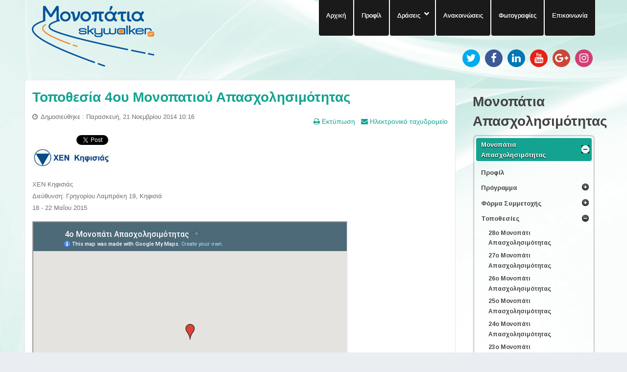

--- FILE ---
content_type: text/html; charset=utf-8
request_url: https://footstep.gr/monopatia-apasxolhsimothtas-2/monopatia-apasxolhsimothtas-topothesies/4o-monopati-apasxolhsimothtas-topothesia
body_size: 150092
content:
<!doctype html>
<html xml:lang="el-gr" lang="el-gr" >
<head>
  <!-- Google tag (gtag.js) -->
<script async src="https://www.googletagmanager.com/gtag/js?id=G-MB9Q7GQHLR"></script>
<script>
  window.dataLayer = window.dataLayer || [];
  function gtag(){dataLayer.push(arguments);}
  gtag('js', new Date());

  gtag('config', 'G-MB9Q7GQHLR');
</script>
		<meta name="viewport" content="width=device-width, initial-scale=1.0">
<base href="https://footstep.gr/monopatia-apasxolhsimothtas-2/monopatia-apasxolhsimothtas-topothesies/4o-monopati-apasxolhsimothtas-topothesia" />
	<meta http-equiv="content-type" content="text/html; charset=utf-8" />
	<meta name="keywords" content="Monopatia, epixeirimatikotita, marketing, social media, soft skills, company, communicate, strategy, business, costing, costs, epixeirimatikotitas, Athens, Thessaloniki, seminars, skywalker.gr, skywalker, σκαθςαλκερ, σκαυςαλκερ, startup, startup business, startup programs, small business startup, startup manager, startup business loans, startup jobs, start, social media marketing, social media optimization, social media consulting, role of social media, jobs, επιχειρηματικοτητα,  entrepreneurship, financial tools, seminaria, eisigites, free, dorean, dwrean, presentations, parousiaseis, workshops, ergastiria, learn, nea epixeirisi, new, ksekinima, ξεκινημα επιχειρησης, kariera, cariera, epitixia, success, enarksi epixeirisis, εναρξη επιχειρησης, footsteps, footstep, apasxolisomotita, απασχολησιμότητα, απασχολησιμοτητα." />
	<meta name="description" content="Μονοπάτια Επιχειρηματικότητας και απασχολησιμότητας από το skywalker.gr. Σκοπός είναι η στήριξη εκείνων  που θέλουν να ιδρύσουν τη δική τους επιχείρηση. Επιπλέον, παρουσιάζονται θέματα απασχολησιμότητας και πως αναπτύσσουμε τις δεξιότητες μας. Αποτελούνται από εισηγήσεις συνολικής διάρκειας 25 ωρών. Προσεγγίζονται βασικές έννοιες όπως: βασικές αρχές επιχειρηματικότητας, σύστασης επιχείρησης, δεξιότητες του επιχειρηματία, αρχές διοίκησης, marketing, εταιρικής επικοινωνίας, κοστολόγησης και εταιρικής χρήσης των social media. Διεξάγονται σε διάφορες περιοχές της Αθήνας και της Περιφέρειας." />
	<title>Footstep.gr - Footstep.gr - 4ο Μονοπάτι Απασχολησιμότητας Τοποθεσία</title>
	<link href="/favicon.ico" rel="shortcut icon" type="image/vnd.microsoft.icon" />
	<link href="/plugins/system/qluetip/qluetip/css/tip.css" rel="stylesheet" type="text/css" />
	<link href="/templates/rt_stratos/css-compiled/menu-296f9540b6fdbc3d0fa92e37d50106a1.css" rel="stylesheet" type="text/css" />
	<link href="/templates/rt_stratos/css-compiled/menu.css" rel="stylesheet" type="text/css" />
	<link href="/templates/rt_stratos/css/menu.css" rel="stylesheet" type="text/css" />
	<link href="/libraries/gantry/css/grid-responsive.css" rel="stylesheet" type="text/css" />
	<link href="/templates/rt_stratos/css-compiled/bootstrap.css" rel="stylesheet" type="text/css" />
	<link href="/templates/rt_stratos/css-compiled/master-2d7b1368da0799d2ca395f4a586fddc1.css" rel="stylesheet" type="text/css" />
	<link href="/templates/rt_stratos/css/master-webkit.css" rel="stylesheet" type="text/css" />
	<link href="/templates/rt_stratos/css-compiled/mediaqueries.css" rel="stylesheet" type="text/css" />
	<link href="/modules/mod_favsocial/theme/css/favsocial.css" rel="stylesheet" type="text/css" />
	<link href="https://maxcdn.bootstrapcdn.com/font-awesome/4.6.3/css/font-awesome.min.css" rel="stylesheet" type="text/css" />
	<link href="https://fonts.googleapis.com/css?family=Arimo:700,400%7C&amp;subset=latin" rel="stylesheet" type="text/css" />
	<link href="https://footstep.gr/media/nextend/cache/css/n1769821200/10f26f39d0cad7dde976f3964015737b.css" rel="stylesheet" type="text/css" />
	<style type="text/css">
.nextend-accordion-menu-inner dl.level1 dd{
   display: none;
}

.nextend-accordion-menu-inner dl.level1 dd.opened{
   display: block;
}
	</style>
	<script type="application/json" class="joomla-script-options new">{"csrf.token":"3a305760ac614c7c2c3240c468e78666","system.paths":{"root":"","base":""}}</script>
	<script src="/media/jui/js/jquery.min.js?1d4d2220cdcbd0a735fab2d244f647f1" type="text/javascript"></script>
	<script src="/media/jui/js/jquery-noconflict.js?1d4d2220cdcbd0a735fab2d244f647f1" type="text/javascript"></script>
	<script src="/media/jui/js/jquery-migrate.min.js?1d4d2220cdcbd0a735fab2d244f647f1" type="text/javascript"></script>
	<script src="/media/system/js/caption.js?1d4d2220cdcbd0a735fab2d244f647f1" type="text/javascript"></script>
	<script src="/media/system/js/mootools-core.js?1d4d2220cdcbd0a735fab2d244f647f1" type="text/javascript"></script>
	<script src="/media/system/js/core.js?1d4d2220cdcbd0a735fab2d244f647f1" type="text/javascript"></script>
	<script src="/media/system/js/mootools-more.js?1d4d2220cdcbd0a735fab2d244f647f1" type="text/javascript"></script>
	<script src="/plugins/system/qluetip/qluetip/js/qluetip-1_4.js" type="text/javascript"></script>
	<script src="/libraries/gantry/js/gantry-totop.js" type="text/javascript"></script>
	<script src="/libraries/gantry/js/browser-engines.js" type="text/javascript"></script>
	<script src="/templates/rt_stratos/js/rokmediaqueries.js" type="text/javascript"></script>
	<script src="/modules/mod_roknavmenu/themes/default/js/rokmediaqueries.js" type="text/javascript"></script>
	<script src="/modules/mod_roknavmenu/themes/default/js/responsive.js" type="text/javascript"></script>
	<script src="https://footstep.gr/media/nextend/cache/js/n1769821200/7b2fcb9404e98fc3d70455ce8096deac.js" type="text/javascript"></script>
	<script type="text/javascript">
jQuery(window).on('load',  function() {
				new JCaption('img.caption');
			});
	</script>
	<meta property="og:image" content="https://footstep.gr/images/Xenkhfisia.jpg"/>
	<meta property="og:site_name" content="Footstep.gr"/>
	<meta property="og:title" content="Τοποθεσία 4ου Μονοπατιού Απασχολησιμότητας"/>
	<meta property="og:type" content="article"/>
	<meta property="og:url" content="https://footstep.gr/monopatia-apasxolhsimothtas-2/monopatia-apasxolhsimothtas-topothesies/4o-monopati-apasxolhsimothtas-topothesia"/>
<script type="text/javascript">var _gaq = _gaq || [];
          _gaq.push(['_setAccount', 'UA-57098752-1']);
          _gaq.push(['_trackPageview']);

          (function() {
            var ga = document.createElement('script'); ga.type = 'text/javascript'; ga.async = true;
            ga.src = ('https:' == document.location.protocol ? 'https://ssl' : 'http://www') + '.google-analytics.com/ga.js';
            var s = document.getElementsByTagName('script')[0]; s.parentNode.insertBefore(ga, s);
          })();

          </script></head>
<body  class="logo-type-preset4 background-overlay-light background-type-custombg header-overlay-dark main-body-light font-family-helvetica font-size-is-default menu-type-dropdownmenu layout-mode-responsive col12">
	<div id="rt-page-surround">
				<header id="rt-top-surround">
						<div id="rt-drawer">
				<div class="rt-container">
										<div class="clear"></div>
				</div>
			</div>
						
						<div id="rt-top" >
				<div class="rt-container">
					<div class="rt-grid-4 rt-alpha">
            <div class="rt-block logo-block">
            <a href="/" id="rt-logo"></a>
        </div>
        
</div>
<div class="rt-grid-8 rt-omega">
    	<div class="rt-block menu-block">
		<div class="gf-menu-device-container"></div>
<ul class="gf-menu rt-desktop-menu l1 " >
                    <li class="item101" >

            <a class="item" href="/"  >

                                Αρχική            </a>


                    </li>
                            <li class="item503" >

            <a class="item" href="/monopatia-profile"  >

                                Προφίλ            </a>


                    </li>
                            <li class="item774 parent" >

            <a class="item" href="/"  >

                                Δράσεις            </a>


            
                                    <div class="dropdown columns-1 " style="width:180px;">
                                                <div class="column col1"  style="width:180px;">
                            <ul class="l2">
                                                                                                                    <li class="item779" >

            <a class="item" href="/draseis/monopatia-epixeirimatikotitas-profile"  >

                                Μονοπάτια Επιχειρηματικότητας            </a>


                    </li>
                                                                                                                                                                <li class="item780" >

            <a class="item" href="/draseis/monopatia-apasxolisimotitas-profile"  >

                                Μονοπάτια Απασχολησιμότητας            </a>


                    </li>
                                                                                                                                                                <li class="item781" >

            <a class="item" href="/draseis/monopatia-koinonikhs-epixeirhmatikothtas-profile"  >

                                Μονοπάτια Κοινωνικής Επιχειρηματικότητας            </a>


                    </li>
                                                                                                                                                                <li class="item1852" >

            <a class="item" href="/draseis/monopatia-apotelesmatikothtas-profile"  >

                                Μονοπάτια Αποτελεσματικότητας            </a>


                    </li>
                                                                                                                                                                <li class="item1892" >

            <a class="item" href="/draseis/monopatia-anazitisis-ergasias-profile"  >

                                Μονοπάτια Αναζήτησης Εργασίας            </a>


                    </li>
                                                                                                                                                                <li class="item2262" >

            <a class="item" href="/draseis/monopatia-agrotikis-oikonomias-profile"  >

                                Μονοπάτια Αγροτικής Οικονομίας            </a>


                    </li>
                                                                                                                                                                <li class="item2733" >

            <a class="item" href="/draseis/monopatia-paletoefarmogon-profile"  >

                                Μονοπάτια Παλετοεφαρμογών            </a>


                    </li>
                                                                                                                                                                <li class="item2890" >

            <a class="item" href="/draseis/monopatia-defterhs-epixeirhmatikhs-efkairias-profile"  >

                                Μονοπάτια Δεύτερης Επιχειρηματικής Ευκαιρίας            </a>


                    </li>
                                                                                                                                                                <li class="item2948" >

            <a class="item" href="/draseis/monopatia-melissokomias"  >

                                Μονοπάτια Μελισσοκομίας            </a>


                    </li>
                                                                                                                                                                <li class="item3023" >

            <a class="item" href="/draseis/monopatia-ergasiakis-anaptyxis"  >

                                Μονοπάτια Εργασιακής Ανάπτυξης            </a>


                    </li>
                                                                                                                                                                <li class="item3024" >

            <a class="item" href="/draseis/monopatia-aftoapasxolisis"  >

                                Μονοπάτια Αυτοαπασχόλησης            </a>


                    </li>
                                                                                                                                                                <li class="item3025" >

            <a class="item" href="/draseis/monopatia-psifiakon-dexiotiton"  >

                                Μονοπάτια Ψηφιακών Δεξιοτήτων            </a>


                    </li>
                                                                                                                                                                <li class="item3424" >

            <a class="item" href="/draseis/monopatia-kainotomias"  >

                                Μονοπάτια Καινοτομίας            </a>


                    </li>
                                                                                                                                                                <li class="item3425" >

            <a class="item" href="/draseis/monopatia-topikis-anaptyxis"  >

                                Μονοπάτια Τοπικής Ανάπτυξης            </a>


                    </li>
                                                                                                        </ul>
                        </div>
                                            </div>

                                    </li>
                            <li class="item171" >

            <a class="item" href="/news"  >

                                Ανακοινώσεις            </a>


                    </li>
                            <li class="item531" >

            <a class="item" href="/photos"  >

                                Φωτογραφίες            </a>


                    </li>
                            <li class="item170" >

            <a class="item" href="/contact"  >

                                Επικοινωνία            </a>


                    </li>
            </ul>		<div class="clear"></div>
	</div>
	
           <div class="rt-block ">
           	<div class="module-surround">
	           		                	<div class="module-content">
	                		
<div id="favsocial-14434"
    style="width:100%;">

  <ul id="favsocial-list"
      class="favsocial-right">

    
      <li id="favsocial-icon1">
        <a href="https://twitter.com/skywalker_gr" target="_blank"
          style="background-color: #00ACED;
                padding: 5px;
                -webkit-border-radius: 50%;
                -moz-border-radius: 50%;
                border-radius: 50%">

          <span class="favsocial">
            <i class="fa fa-twitter"
              style="color: #FFFFFF;
                    font-size: 21px;">
            </i>
          </span>

        </a>
      </li>

    
      <li id="favsocial-icon2">
        <a href="https://www.facebook.com/Skywalker.gr" target="_blank"
          style="background-color: #3B5998;
                padding: 5px;
                -webkit-border-radius: 50%;
                -moz-border-radius: 50%;
                border-radius: 50%">

          <span class="favsocial">
            <i class="fa fa-facebook"
              style="color: #FFFFFF;
                    font-size: 21px;">
            </i>
          </span>

        </a>
      </li>

    
      <li id="favsocial-icon3">
        <a href="https://www.linkedin.com/company/skywalker-gr" target="_blank"
          style="background-color: #0077B5;
                padding: 5px;
                -webkit-border-radius: 50%;
                -moz-border-radius: 50%;
                border-radius: 50%">

          <span class="favsocial">
            <i class="fa fa-linkedin"
              style="color: #FFFFFF;
                    font-size: 21px;">
            </i>
          </span>

        </a>
      </li>

    
      <li id="favsocial-icon4">
        <a href="http://www.youtube.com/user/SkywalkerGR2011" target="_blank"
          style="background-color: #E62117;
                padding: 5px;
                -webkit-border-radius: 50%;
                -moz-border-radius: 50%;
                border-radius: 50%">

          <span class="favsocial">
            <i class="fa fa-youtube"
              style="color: #FFFFFF;
                    font-size: 21px;">
            </i>
          </span>

        </a>
      </li>

    
      <li id="favsocial-icon5">
        <a href="https://plus.google.com/+skywalkergr" target="_blank"
          style="background-color: #CC463A;
                padding: 5px;
                -webkit-border-radius: 50%;
                -moz-border-radius: 50%;
                border-radius: 50%">

          <span class="favsocial">
            <i class="fa fa-google-plus"
              style="color: #FFFFFF;
                    font-size: 21px;">
            </i>
          </span>

        </a>
      </li>

    
      <li id="favsocial-icon6">
        <a href="http://instagram.com/skywalker.gr" target="_blank"
          style="background-color: #D23F75;
                padding: 5px;
                -webkit-border-radius: 50%;
                -moz-border-radius: 50%;
                border-radius: 50%">

          <span class="favsocial">
            <i class="fa fa-instagram"
              style="color: #FFFFFF;
                    font-size: 21px;">
            </i>
          </span>

        </a>
      </li>

    
  </ul>

</div>
	                	</div>
                	</div>
           </div>
	
</div>
					<div class="clear"></div>
				</div>
			</div>
								</header>
						<div id="rt-transition">
			<div id="rt-mainbody-surround">
																												<div class="rt-container">
					          
<div id="rt-main" class="mb9-sa3">
                <div class="rt-container">
                    <div class="rt-grid-9 ">
                                                						<div class="rt-block">
	                        <div id="rt-mainbody">
								<div class="component-content">
	                            	<article class="item-page" itemscope itemtype="http://schema.org/Article">
<meta itemprop="inLanguage" content="el-GR" />
	<h2 itemprop="name">
							<a href="/monopatia-apasxolhsimothtas-2/monopatia-apasxolhsimothtas-topothesies/4o-monopati-apasxolhsimothtas-topothesia" itemprop="url"> Τοποθεσία 4ου Μονοπατιού Απασχολησιμότητας</a>
					</h2>
	
	<ul class="actions">
						<li class="print-icon">
						<a href="/monopatia-apasxolhsimothtas-2/monopatia-apasxolhsimothtas-topothesies/4o-monopati-apasxolhsimothtas-topothesia?tmpl=component&amp;print=1" title="Εκτύπωση άρθρου < Τοποθεσία 4ου Μονοπατιού Απασχολησιμότητας >" onclick="window.open(this.href,'win2','status=no,toolbar=no,scrollbars=yes,titlebar=no,menubar=no,resizable=yes,width=640,height=480,directories=no,location=no'); return false;" rel="nofollow">	Εκτύπωση</a>			</li>
		
					<li class="email-icon">
						<a href="/component/mailto/?tmpl=component&amp;template=rt_stratos&amp;link=b84a3f395781782eb24e8a38e2cf7b01e403364c" title="Στείλτε αυτό το σύνδεσμο με ένα email σε ένα φίλο" onclick="window.open(this.href,'win2','width=400,height=550,menubar=yes,resizable=yes'); return false;" rel="nofollow">	Ηλεκτρονικό ταχυδρομείο</a>			</li>
						</ul>




	<dl class="article-info">
	<dt class="article-info-term">Πληροφοριακά Στοιχεία</dt>
	<dd class="published">
		<time datetime="2014-11-21T10:16:37+02:00" itemprop="datePublished">
			Δημοσιεύθηκε : Παρασκευή, 21 Νοεμβρίου 2014 10:16 		</time>
	</dd>
	</dl>



<div itemprop="articleBody">
	<div style="clear:both;"></div><div class="socialbuttons" style="padding-top: 5px;padding-bottom:5px; overflow: hidden; float: left;"><div style="width: 80px !important; height: 20px; float: left; border: none;"><iframe src="https://www.facebook.com/plugins/like.php?locale=en_US&href=https%3A%2F%2Ffootstep.gr%2Fmonopatia-apasxolhsimothtas-2%2Fmonopatia-apasxolhsimothtas-topothesies%2F4o-monopati-apasxolhsimothtas-topothesia&amp;layout=button_count&amp;show_faces=true&amp;action=like&amp;colorscheme=light&amp;font=verdana&amp;height=20" scrolling="no" frameborder="0" style="border:none; overflow:hidden; width: 80px; height :20px;" allowTransparency="true"></iframe></div><div style="width: 90px !important; height: 20px; float: left; margin-left: 10px; border: none;"><a rel="nofollow" href="http://twitter.com/share" class="twitter-share-button" data-url="https://footstep.gr/monopatia-apasxolhsimothtas-2/monopatia-apasxolhsimothtas-topothesies/4o-monopati-apasxolhsimothtas-topothesia" data-count="horizontal" data-lang="en">Twitter</a><script src="https://platform.twitter.com/widgets.js" type="text/javascript"></script></div><div style="width: 95px !important; height: 20px; float: left; margin-left: 10px; border: none;"><script type="text/javascript" src="https://platform.linkedin.com/in.js"></script><script type="IN/share" data-url="https://footstep.gr/monopatia-apasxolhsimothtas-2/monopatia-apasxolhsimothtas-topothesies/4o-monopati-apasxolhsimothtas-topothesia" data-counter="right"></script></div></div><div style="clear:both;"></div><p><img alt="Xenkhfisia" src="/images/Xenkhfisia.jpg" /></p>
<p><span style="font-size: 10pt;">ΧΕΝ Κηφισιάς</span><br /><span style="font-size: 10pt;">Διεύθυνση: Γρηγορίου&nbsp;Λαμπράκη&nbsp;19, Κηφισιά<br />18 - 22 Μαΐου 2015</span></p>
<p><iframe src="https://mapsengine.google.com/map/embed?mid=z7ezNqE-f9aM.k9P25WJk1GcQ" width="640" height="480"></iframe></p> </div>



	</article>



								</div>
	                        </div>
						</div>
                                                                    </div>
                                <div class="rt-grid-3 ">
                <div id="rt-sidebar-a">
                               <div class="rt-block ">
           	<div class="module-surround">
	           				<div class="module-title">
					<h2 class="title">Μονοπάτια Απασχολησιμότητας</h2>			</div>
	                		                	<div class="module-content">
	                		<div id="nextend-accordion-menu-136" class="noscript ">
  <div class="nextend-accordion-menu-inner ">
        <div class="nextend-accordion-menu-inner-container">
    <dl class="level1 ">
  <dt class="level1 nextend-nav-635 parent opened  opened forceopened first last" data-menuid="635">
    <span class="inner">
      <a href="#"><span>Μονοπάτια Απασχολησιμότητας</span></a>    </span>
  </dt>
  <dd class="level1 nextend-nav-635 parent opened  opened forceopened first last">
  <dl class="level2 ">
  <dt class="level2 nextend-nav-771 notparent   first" data-menuid="771">
    <span class="inner">
      <a href="/monopatia-apasxolhsimothtas-2/monopatia-apasxolhsimothtas-profile"><span>Προφίλ</span></a>    </span>
  </dt>
  <dd class="level2 nextend-nav-771 notparent   first">
  </dd>  <dt class="level2 nextend-nav-599 parent  " data-menuid="599">
    <span class="inner">
      <a href="/monopatia-apasxolhsimothtas-2/monopatia-apasxolhsimothtas-programma"><span>Πρόγραμμα</span></a>    </span>
  </dt>
  <dd class="level2 nextend-nav-599 parent  ">
  <dl class="level3 ">
  <dt class="level3 nextend-nav-2794 parent   first" data-menuid="2794">
    <span class="inner">
      <a href="/monopatia-apasxolhsimothtas-2/monopatia-apasxolhsimothtas-programma/28o-monopati-apasxolhsimothtas-programma"><span>28ο Μονοπάτι Απασχολησιμότητας</span></a>    </span>
  </dt>
  <dd class="level3 nextend-nav-2794 parent   first">
  <dl class="level4 ">
  <dt class="level4 nextend-nav-2795 notparent   first" data-menuid="2795">
    <span class="inner">
      <a href="/monopatia-apasxolhsimothtas-2/monopatia-apasxolhsimothtas-programma/28o-monopati-apasxolhsimothtas-programma/28o-monopati-apasxolisimotitas-programma-23-04-2018"><span>23 Απριλίου 2018</span></a>    </span>
  </dt>
  <dd class="level4 nextend-nav-2795 notparent   first">
  </dd>  <dt class="level4 nextend-nav-2796 notparent  " data-menuid="2796">
    <span class="inner">
      <a href="/monopatia-apasxolhsimothtas-2/monopatia-apasxolhsimothtas-programma/28o-monopati-apasxolhsimothtas-programma/28o-monopati-apasxolisimotitas-programma-24-04-2018"><span>24 Απριλίου 2018</span></a>    </span>
  </dt>
  <dd class="level4 nextend-nav-2796 notparent  ">
  </dd>  <dt class="level4 nextend-nav-2797 notparent  " data-menuid="2797">
    <span class="inner">
      <a href="/monopatia-apasxolhsimothtas-2/monopatia-apasxolhsimothtas-programma/28o-monopati-apasxolhsimothtas-programma/28o-monopati-apasxolisimotitas-programma-25-04-2018"><span>25 Απριλίου 2018</span></a>    </span>
  </dt>
  <dd class="level4 nextend-nav-2797 notparent  ">
  </dd>  <dt class="level4 nextend-nav-2799 notparent  " data-menuid="2799">
    <span class="inner">
      <a href="/monopatia-apasxolhsimothtas-2/monopatia-apasxolhsimothtas-programma/28o-monopati-apasxolhsimothtas-programma/28o-monopati-apasxolisimotitas-programma-27-04-2018"><span>27 Απριλίου 2018</span></a>    </span>
  </dt>
  <dd class="level4 nextend-nav-2799 notparent  ">
  </dd>  <dt class="level4 nextend-nav-2798 notparent   last" data-menuid="2798">
    <span class="inner">
      <a href="/monopatia-apasxolhsimothtas-2/monopatia-apasxolhsimothtas-programma/28o-monopati-apasxolhsimothtas-programma/28o-monopati-apasxolisimotitas-programma-26-04-2018"><span>26 Απριλίου 2018</span></a>    </span>
  </dt>
  <dd class="level4 nextend-nav-2798 notparent   last">
  </dd></dl></dd>  <dt class="level3 nextend-nav-2593 parent  " data-menuid="2593">
    <span class="inner">
      <a href="/monopatia-apasxolhsimothtas-2/monopatia-apasxolhsimothtas-programma/27o-monopati-apasxolhsimothtas-programma"><span>27ο Μονοπάτι Απασχολησιμότητας</span></a>    </span>
  </dt>
  <dd class="level3 nextend-nav-2593 parent  ">
  <dl class="level4 ">
  <dt class="level4 nextend-nav-2594 notparent   first" data-menuid="2594">
    <span class="inner">
      <a href="/monopatia-apasxolhsimothtas-2/monopatia-apasxolhsimothtas-programma/27o-monopati-apasxolhsimothtas-programma/27o-monopati-apasxolisimotitas-programma-12-12-2017"><span>12 Δεκεμβρίου 2017</span></a>    </span>
  </dt>
  <dd class="level4 nextend-nav-2594 notparent   first">
  </dd>  <dt class="level4 nextend-nav-2595 notparent  " data-menuid="2595">
    <span class="inner">
      <a href="/monopatia-apasxolhsimothtas-2/monopatia-apasxolhsimothtas-programma/27o-monopati-apasxolhsimothtas-programma/27o-monopati-apasxolisimotitas-programma-13-12-2017"><span>13 Δεκεμβρίου 2017</span></a>    </span>
  </dt>
  <dd class="level4 nextend-nav-2595 notparent  ">
  </dd>  <dt class="level4 nextend-nav-2596 notparent  " data-menuid="2596">
    <span class="inner">
      <a href="/monopatia-apasxolhsimothtas-2/monopatia-apasxolhsimothtas-programma/27o-monopati-apasxolhsimothtas-programma/27o-monopati-apasxolisimotitas-programma-14-12-2017"><span>14 Δεκεμβρίου 2017</span></a>    </span>
  </dt>
  <dd class="level4 nextend-nav-2596 notparent  ">
  </dd>  <dt class="level4 nextend-nav-2597 notparent   last" data-menuid="2597">
    <span class="inner">
      <a href="/monopatia-apasxolhsimothtas-2/monopatia-apasxolhsimothtas-programma/27o-monopati-apasxolhsimothtas-programma/27o-monopati-apasxolisimotitas-programma-15-12-2017"><span>15 Δεκεμβρίου 2017</span></a>    </span>
  </dt>
  <dd class="level4 nextend-nav-2597 notparent   last">
  </dd></dl></dd>  <dt class="level3 nextend-nav-2516 parent  " data-menuid="2516">
    <span class="inner">
      <a href="/monopatia-apasxolhsimothtas-2/monopatia-apasxolhsimothtas-programma/26o-monopati-apasxolhsimothtas-programma"><span>26ο Μονοπάτι Απασχολησιμότητας</span></a>    </span>
  </dt>
  <dd class="level3 nextend-nav-2516 parent  ">
  <dl class="level4 ">
  <dt class="level4 nextend-nav-2517 notparent   first" data-menuid="2517">
    <span class="inner">
      <a href="/monopatia-apasxolhsimothtas-2/monopatia-apasxolhsimothtas-programma/26o-monopati-apasxolhsimothtas-programma/26o-monopati-apasxolisimotitas-programma-13-11-2017"><span>13 Νοεμβρίου 2017</span></a>    </span>
  </dt>
  <dd class="level4 nextend-nav-2517 notparent   first">
  </dd>  <dt class="level4 nextend-nav-2518 notparent  " data-menuid="2518">
    <span class="inner">
      <a href="/monopatia-apasxolhsimothtas-2/monopatia-apasxolhsimothtas-programma/26o-monopati-apasxolhsimothtas-programma/26o-monopati-apasxolisimotitas-programma-14-11-2017"><span>14 Νοεμβρίου 2017</span></a>    </span>
  </dt>
  <dd class="level4 nextend-nav-2518 notparent  ">
  </dd>  <dt class="level4 nextend-nav-2519 notparent  " data-menuid="2519">
    <span class="inner">
      <a href="/monopatia-apasxolhsimothtas-2/monopatia-apasxolhsimothtas-programma/26o-monopati-apasxolhsimothtas-programma/26o-monopati-apasxolisimotitas-programma-15-11-2017"><span>15 Νοεμβρίου 2017</span></a>    </span>
  </dt>
  <dd class="level4 nextend-nav-2519 notparent  ">
  </dd>  <dt class="level4 nextend-nav-2520 notparent  " data-menuid="2520">
    <span class="inner">
      <a href="/monopatia-apasxolhsimothtas-2/monopatia-apasxolhsimothtas-programma/26o-monopati-apasxolhsimothtas-programma/26o-monopati-apasxolisimotitas-programma-16-11-2017"><span>16 Νοεμβρίου 2017</span></a>    </span>
  </dt>
  <dd class="level4 nextend-nav-2520 notparent  ">
  </dd>  <dt class="level4 nextend-nav-2521 notparent   last" data-menuid="2521">
    <span class="inner">
      <a href="/monopatia-apasxolhsimothtas-2/monopatia-apasxolhsimothtas-programma/26o-monopati-apasxolhsimothtas-programma/26o-monopati-apasxolisimotitas-programma-17-11-2017"><span>17 Νοεμβρίου 2017</span></a>    </span>
  </dt>
  <dd class="level4 nextend-nav-2521 notparent   last">
  </dd></dl></dd>  <dt class="level3 nextend-nav-2427 parent  " data-menuid="2427">
    <span class="inner">
      <a href="/monopatia-apasxolhsimothtas-2/monopatia-apasxolhsimothtas-programma/25o-monopati-apasxolhsimothtas-programma"><span>25ο Μονοπάτι Απασχολησιμότητας</span></a>    </span>
  </dt>
  <dd class="level3 nextend-nav-2427 parent  ">
  <dl class="level4 ">
  <dt class="level4 nextend-nav-2428 notparent   first" data-menuid="2428">
    <span class="inner">
      <a href="/monopatia-apasxolhsimothtas-2/monopatia-apasxolhsimothtas-programma/25o-monopati-apasxolhsimothtas-programma/25o-monopati-apasxolisimotitas-programma-23-10-2017"><span>23 Οκτωβρίου 2017</span></a>    </span>
  </dt>
  <dd class="level4 nextend-nav-2428 notparent   first">
  </dd>  <dt class="level4 nextend-nav-2429 notparent  " data-menuid="2429">
    <span class="inner">
      <a href="/monopatia-apasxolhsimothtas-2/monopatia-apasxolhsimothtas-programma/25o-monopati-apasxolhsimothtas-programma/25o-monopati-apasxolisimotitas-programma-24-10-2017"><span>24 Οκτωβρίου 2017</span></a>    </span>
  </dt>
  <dd class="level4 nextend-nav-2429 notparent  ">
  </dd>  <dt class="level4 nextend-nav-2430 notparent  " data-menuid="2430">
    <span class="inner">
      <a href="/monopatia-apasxolhsimothtas-2/monopatia-apasxolhsimothtas-programma/25o-monopati-apasxolhsimothtas-programma/25o-monopati-apasxolisimotitas-programma-25-10-2017"><span>25 Οκτωβρίου 2017</span></a>    </span>
  </dt>
  <dd class="level4 nextend-nav-2430 notparent  ">
  </dd>  <dt class="level4 nextend-nav-2431 notparent   last" data-menuid="2431">
    <span class="inner">
      <a href="/monopatia-apasxolhsimothtas-2/monopatia-apasxolhsimothtas-programma/25o-monopati-apasxolhsimothtas-programma/25o-monopati-apasxolisimotitas-programma-26-10-2017"><span>26 Οκτωβρίου 2017</span></a>    </span>
  </dt>
  <dd class="level4 nextend-nav-2431 notparent   last">
  </dd></dl></dd>  <dt class="level3 nextend-nav-2361 parent  " data-menuid="2361">
    <span class="inner">
      <a href="/monopatia-apasxolhsimothtas-2/monopatia-apasxolhsimothtas-programma/24o-monopati-apasxolhsimothtas-programma"><span>24ο Μονοπάτι Απασχολησιμότητας</span></a>    </span>
  </dt>
  <dd class="level3 nextend-nav-2361 parent  ">
  <dl class="level4 ">
  <dt class="level4 nextend-nav-2362 notparent   first" data-menuid="2362">
    <span class="inner">
      <a href="/monopatia-apasxolhsimothtas-2/monopatia-apasxolhsimothtas-programma/24o-monopati-apasxolhsimothtas-programma/24o-monopati-apasxolisimotitas-programma-03-10-2017"><span>3 Οκτωβρίου 2017</span></a>    </span>
  </dt>
  <dd class="level4 nextend-nav-2362 notparent   first">
  </dd>  <dt class="level4 nextend-nav-2363 notparent  " data-menuid="2363">
    <span class="inner">
      <a href="/monopatia-apasxolhsimothtas-2/monopatia-apasxolhsimothtas-programma/24o-monopati-apasxolhsimothtas-programma/24o-monopati-apasxolisimotitas-programma-04-10-2017"><span>4 Οκτωβρίου 2017</span></a>    </span>
  </dt>
  <dd class="level4 nextend-nav-2363 notparent  ">
  </dd>  <dt class="level4 nextend-nav-2364 notparent  " data-menuid="2364">
    <span class="inner">
      <a href="/monopatia-apasxolhsimothtas-2/monopatia-apasxolhsimothtas-programma/24o-monopati-apasxolhsimothtas-programma/24o-monopati-apasxolisimotitas-programma-05-10-2017"><span>5 Οκτωβρίου 2017</span></a>    </span>
  </dt>
  <dd class="level4 nextend-nav-2364 notparent  ">
  </dd>  <dt class="level4 nextend-nav-2365 notparent   last" data-menuid="2365">
    <span class="inner">
      <a href="/monopatia-apasxolhsimothtas-2/monopatia-apasxolhsimothtas-programma/24o-monopati-apasxolhsimothtas-programma/24o-monopati-apasxolisimotitas-programma-06-10-2017"><span>6 Οκτωβρίου 2017</span></a>    </span>
  </dt>
  <dd class="level4 nextend-nav-2365 notparent   last">
  </dd></dl></dd>  <dt class="level3 nextend-nav-2177 parent  " data-menuid="2177">
    <span class="inner">
      <a href="/monopatia-apasxolhsimothtas-2/monopatia-apasxolhsimothtas-programma/22o-monopati-apasxolhsimothtas-programma"><span>22ο Μονοπάτι Απασχολησιμότητας</span></a>    </span>
  </dt>
  <dd class="level3 nextend-nav-2177 parent  ">
  <dl class="level4 ">
  <dt class="level4 nextend-nav-2178 notparent   first" data-menuid="2178">
    <span class="inner">
      <a href="/monopatia-apasxolhsimothtas-2/monopatia-apasxolhsimothtas-programma/22o-monopati-apasxolhsimothtas-programma/22o-monopati-apasxolisimotitas-programma-29-05-2017"><span>29 Μαΐου 2017</span></a>    </span>
  </dt>
  <dd class="level4 nextend-nav-2178 notparent   first">
  </dd>  <dt class="level4 nextend-nav-2179 notparent  " data-menuid="2179">
    <span class="inner">
      <a href="/monopatia-apasxolhsimothtas-2/monopatia-apasxolhsimothtas-programma/22o-monopati-apasxolhsimothtas-programma/22o-monopati-apasxolisimotitas-programma-30-05-2017"><span>30 Μαΐου 2017</span></a>    </span>
  </dt>
  <dd class="level4 nextend-nav-2179 notparent  ">
  </dd>  <dt class="level4 nextend-nav-2180 notparent  " data-menuid="2180">
    <span class="inner">
      <a href="/monopatia-apasxolhsimothtas-2/monopatia-apasxolhsimothtas-programma/22o-monopati-apasxolhsimothtas-programma/22o-monopati-apasxolisimotitas-programma-31-05-2017"><span>31 Μαΐου 2017</span></a>    </span>
  </dt>
  <dd class="level4 nextend-nav-2180 notparent  ">
  </dd>  <dt class="level4 nextend-nav-2181 notparent  " data-menuid="2181">
    <span class="inner">
      <a href="/monopatia-apasxolhsimothtas-2/monopatia-apasxolhsimothtas-programma/22o-monopati-apasxolhsimothtas-programma/22o-monopati-apasxolisimotitas-programma-01-06-2017"><span>1 Ιουνίου 2017</span></a>    </span>
  </dt>
  <dd class="level4 nextend-nav-2181 notparent  ">
  </dd>  <dt class="level4 nextend-nav-2182 notparent   last" data-menuid="2182">
    <span class="inner">
      <a href="/monopatia-apasxolhsimothtas-2/monopatia-apasxolhsimothtas-programma/22o-monopati-apasxolhsimothtas-programma/22o-monopati-apasxolisimotitas-programma-02-06-2017"><span>2 Ιουνίου 2017</span></a>    </span>
  </dt>
  <dd class="level4 nextend-nav-2182 notparent   last">
  </dd></dl></dd>  <dt class="level3 nextend-nav-2300 parent  " data-menuid="2300">
    <span class="inner">
      <a href="/monopatia-apasxolhsimothtas-2/monopatia-apasxolhsimothtas-programma/23o-monopati-apasxolhsimothtas-programma"><span>23ο Μονοπάτι Απασχολησιμότητας</span></a>    </span>
  </dt>
  <dd class="level3 nextend-nav-2300 parent  ">
  <dl class="level4 ">
  <dt class="level4 nextend-nav-2301 notparent   first" data-menuid="2301">
    <span class="inner">
      <a href="/monopatia-apasxolhsimothtas-2/monopatia-apasxolhsimothtas-programma/23o-monopati-apasxolhsimothtas-programma/23o-monopati-apasxolisimotitas-programma-26-06-2017"><span>26 Ιουνίου 2017</span></a>    </span>
  </dt>
  <dd class="level4 nextend-nav-2301 notparent   first">
  </dd>  <dt class="level4 nextend-nav-2302 notparent  " data-menuid="2302">
    <span class="inner">
      <a href="/monopatia-apasxolhsimothtas-2/monopatia-apasxolhsimothtas-programma/23o-monopati-apasxolhsimothtas-programma/23o-monopati-apasxolisimotitas-programma-27-06-2017"><span>27 Ιουνίου 2017</span></a>    </span>
  </dt>
  <dd class="level4 nextend-nav-2302 notparent  ">
  </dd>  <dt class="level4 nextend-nav-2303 notparent  " data-menuid="2303">
    <span class="inner">
      <a href="/monopatia-apasxolhsimothtas-2/monopatia-apasxolhsimothtas-programma/23o-monopati-apasxolhsimothtas-programma/23o-monopati-apasxolisimotitas-programma-28-06-2017"><span>28 Ιουνίου 2017</span></a>    </span>
  </dt>
  <dd class="level4 nextend-nav-2303 notparent  ">
  </dd>  <dt class="level4 nextend-nav-2304 notparent  " data-menuid="2304">
    <span class="inner">
      <a href="/monopatia-apasxolhsimothtas-2/monopatia-apasxolhsimothtas-programma/23o-monopati-apasxolhsimothtas-programma/23o-monopati-apasxolisimotitas-programma-29-06-2017"><span>29 Ιουνίου 2017</span></a>    </span>
  </dt>
  <dd class="level4 nextend-nav-2304 notparent  ">
  </dd>  <dt class="level4 nextend-nav-2305 notparent   last" data-menuid="2305">
    <span class="inner">
      <a href="/monopatia-apasxolhsimothtas-2/monopatia-apasxolhsimothtas-programma/23o-monopati-apasxolhsimothtas-programma/23o-monopati-apasxolisimotitas-programma-30-06-2017"><span>30 Ιουνίου 2017</span></a>    </span>
  </dt>
  <dd class="level4 nextend-nav-2305 notparent   last">
  </dd></dl></dd>  <dt class="level3 nextend-nav-1987 parent  " data-menuid="1987">
    <span class="inner">
      <a href="/monopatia-apasxolhsimothtas-2/monopatia-apasxolhsimothtas-programma/20o-monopati-apasxolhsimothtas-programma"><span>20ο Μονοπάτι Απασχολησιμότητας</span></a>    </span>
  </dt>
  <dd class="level3 nextend-nav-1987 parent  ">
  <dl class="level4 ">
  <dt class="level4 nextend-nav-1988 notparent   first" data-menuid="1988">
    <span class="inner">
      <a href="/monopatia-apasxolhsimothtas-2/monopatia-apasxolhsimothtas-programma/20o-monopati-apasxolhsimothtas-programma/20o-monopati-apasxolisimotitas-programma-27-03-2017"><span>27 Μαρτίου 2017</span></a>    </span>
  </dt>
  <dd class="level4 nextend-nav-1988 notparent   first">
  </dd>  <dt class="level4 nextend-nav-1989 notparent  " data-menuid="1989">
    <span class="inner">
      <a href="/monopatia-apasxolhsimothtas-2/monopatia-apasxolhsimothtas-programma/20o-monopati-apasxolhsimothtas-programma/20o-monopati-apasxolisimotitas-programma-28-03-2017"><span>28 Μαρτίου 2017</span></a>    </span>
  </dt>
  <dd class="level4 nextend-nav-1989 notparent  ">
  </dd>  <dt class="level4 nextend-nav-1990 notparent  " data-menuid="1990">
    <span class="inner">
      <a href="/monopatia-apasxolhsimothtas-2/monopatia-apasxolhsimothtas-programma/20o-monopati-apasxolhsimothtas-programma/20o-monopati-apasxolisimotitas-programma-29-03-2017"><span>29 Μαρτίου 2017</span></a>    </span>
  </dt>
  <dd class="level4 nextend-nav-1990 notparent  ">
  </dd>  <dt class="level4 nextend-nav-1991 notparent  " data-menuid="1991">
    <span class="inner">
      <a href="/monopatia-apasxolhsimothtas-2/monopatia-apasxolhsimothtas-programma/20o-monopati-apasxolhsimothtas-programma/20o-monopati-apasxolisimotitas-programma-30-03-2017"><span>30 Μαρτίου 2017</span></a>    </span>
  </dt>
  <dd class="level4 nextend-nav-1991 notparent  ">
  </dd>  <dt class="level4 nextend-nav-1992 notparent   last" data-menuid="1992">
    <span class="inner">
      <a href="/monopatia-apasxolhsimothtas-2/monopatia-apasxolhsimothtas-programma/20o-monopati-apasxolhsimothtas-programma/20o-monopati-apasxolisimotitas-programma-31-03-2017"><span>31 Μαρτίου 2017</span></a>    </span>
  </dt>
  <dd class="level4 nextend-nav-1992 notparent   last">
  </dd></dl></dd>  <dt class="level3 nextend-nav-2022 parent  " data-menuid="2022">
    <span class="inner">
      <a href="/monopatia-apasxolhsimothtas-2/monopatia-apasxolhsimothtas-programma/21o-monopati-apasxolhsimothtas-programma"><span>21ο Μονοπάτι Απασχολησιμότητας</span></a>    </span>
  </dt>
  <dd class="level3 nextend-nav-2022 parent  ">
  <dl class="level4 ">
  <dt class="level4 nextend-nav-2023 notparent   first" data-menuid="2023">
    <span class="inner">
      <a href="/monopatia-apasxolhsimothtas-2/monopatia-apasxolhsimothtas-programma/21o-monopati-apasxolhsimothtas-programma/21o-monopati-apasxolisimotitas-programma-24-04-2017"><span>24 Απριλίου 2017</span></a>    </span>
  </dt>
  <dd class="level4 nextend-nav-2023 notparent   first">
  </dd>  <dt class="level4 nextend-nav-2024 notparent  " data-menuid="2024">
    <span class="inner">
      <a href="/monopatia-apasxolhsimothtas-2/monopatia-apasxolhsimothtas-programma/21o-monopati-apasxolhsimothtas-programma/21o-monopati-apasxolisimotitas-programma-25-04-2078"><span>25 Απριλίου 2017</span></a>    </span>
  </dt>
  <dd class="level4 nextend-nav-2024 notparent  ">
  </dd>  <dt class="level4 nextend-nav-2025 notparent  " data-menuid="2025">
    <span class="inner">
      <a href="/monopatia-apasxolhsimothtas-2/monopatia-apasxolhsimothtas-programma/21o-monopati-apasxolhsimothtas-programma/21o-monopati-apasxolisimotitas-programma-26-04-2017"><span>26 Απριλίου 2017</span></a>    </span>
  </dt>
  <dd class="level4 nextend-nav-2025 notparent  ">
  </dd>  <dt class="level4 nextend-nav-2026 notparent  " data-menuid="2026">
    <span class="inner">
      <a href="/monopatia-apasxolhsimothtas-2/monopatia-apasxolhsimothtas-programma/21o-monopati-apasxolhsimothtas-programma/21o-monopati-apasxolisimotitas-programma-27-04-2017"><span>27 Απριλίου 2017</span></a>    </span>
  </dt>
  <dd class="level4 nextend-nav-2026 notparent  ">
  </dd>  <dt class="level4 nextend-nav-2027 notparent   last" data-menuid="2027">
    <span class="inner">
      <a href="/monopatia-apasxolhsimothtas-2/monopatia-apasxolhsimothtas-programma/21o-monopati-apasxolhsimothtas-programma/21o-monopati-apasxolisimotitas-programma-28-04-2017"><span>28 Απριλίου 2017</span></a>    </span>
  </dt>
  <dd class="level4 nextend-nav-2027 notparent   last">
  </dd></dl></dd>  <dt class="level3 nextend-nav-1786 parent  " data-menuid="1786">
    <span class="inner">
      <a href="/monopatia-apasxolhsimothtas-2/monopatia-apasxolhsimothtas-programma/19o-monopati-apasxolhsimothtas-programma"><span>19ο Μονοπάτι Απασχολησιμότητας</span></a>    </span>
  </dt>
  <dd class="level3 nextend-nav-1786 parent  ">
  <dl class="level4 ">
  <dt class="level4 nextend-nav-1787 notparent   first" data-menuid="1787">
    <span class="inner">
      <a href="/monopatia-apasxolhsimothtas-2/monopatia-apasxolhsimothtas-programma/19o-monopati-apasxolhsimothtas-programma/19o-monopati-apasxolisimotitas-programma-20-02-2017"><span>20 Φεβρουαρίου 2017</span></a>    </span>
  </dt>
  <dd class="level4 nextend-nav-1787 notparent   first">
  </dd>  <dt class="level4 nextend-nav-1788 notparent  " data-menuid="1788">
    <span class="inner">
      <a href="/monopatia-apasxolhsimothtas-2/monopatia-apasxolhsimothtas-programma/19o-monopati-apasxolhsimothtas-programma/19o-monopati-apasxolisimotitas-programma-21-02-2017"><span>21 Φεβρουαρίου 2017</span></a>    </span>
  </dt>
  <dd class="level4 nextend-nav-1788 notparent  ">
  </dd>  <dt class="level4 nextend-nav-1789 notparent  " data-menuid="1789">
    <span class="inner">
      <a href="/monopatia-apasxolhsimothtas-2/monopatia-apasxolhsimothtas-programma/19o-monopati-apasxolhsimothtas-programma/19o-monopati-apasxolisimotitas-programma-22-02-2017"><span>22 Φεβρουαρίου 2017</span></a>    </span>
  </dt>
  <dd class="level4 nextend-nav-1789 notparent  ">
  </dd>  <dt class="level4 nextend-nav-1790 notparent  " data-menuid="1790">
    <span class="inner">
      <a href="/monopatia-apasxolhsimothtas-2/monopatia-apasxolhsimothtas-programma/19o-monopati-apasxolhsimothtas-programma/19o-monopati-apasxolisimotitas-programma-23-02-2017"><span>23 Φεβρουαρίου 2017</span></a>    </span>
  </dt>
  <dd class="level4 nextend-nav-1790 notparent  ">
  </dd>  <dt class="level4 nextend-nav-1791 notparent   last" data-menuid="1791">
    <span class="inner">
      <a href="/monopatia-apasxolhsimothtas-2/monopatia-apasxolhsimothtas-programma/19o-monopati-apasxolhsimothtas-programma/19o-monopati-apasxolisimotitas-programma-24-02-2017"><span>24 Φεβρουαρίου 2017</span></a>    </span>
  </dt>
  <dd class="level4 nextend-nav-1791 notparent   last">
  </dd></dl></dd>  <dt class="level3 nextend-nav-1740 parent  " data-menuid="1740">
    <span class="inner">
      <a href="/monopatia-apasxolhsimothtas-2/monopatia-apasxolhsimothtas-programma/18o-monopati-apasxolhsimothtas-programma"><span>18ο Μονοπάτι Απασχολησιμότητας</span></a>    </span>
  </dt>
  <dd class="level3 nextend-nav-1740 parent  ">
  <dl class="level4 ">
  <dt class="level4 nextend-nav-1741 notparent   first" data-menuid="1741">
    <span class="inner">
      <a href="/monopatia-apasxolhsimothtas-2/monopatia-apasxolhsimothtas-programma/18o-monopati-apasxolhsimothtas-programma/18o-monopati-apasxolisimotitas-programma-23-01-2017"><span>23 Ιανουαρίου 2017</span></a>    </span>
  </dt>
  <dd class="level4 nextend-nav-1741 notparent   first">
  </dd>  <dt class="level4 nextend-nav-1742 notparent  " data-menuid="1742">
    <span class="inner">
      <a href="/monopatia-apasxolhsimothtas-2/monopatia-apasxolhsimothtas-programma/18o-monopati-apasxolhsimothtas-programma/18o-monopati-apasxolisimotitas-programma-24-01-2017"><span>24 Ιανουαρίου 2017</span></a>    </span>
  </dt>
  <dd class="level4 nextend-nav-1742 notparent  ">
  </dd>  <dt class="level4 nextend-nav-1743 notparent  " data-menuid="1743">
    <span class="inner">
      <a href="/monopatia-apasxolhsimothtas-2/monopatia-apasxolhsimothtas-programma/18o-monopati-apasxolhsimothtas-programma/18o-monopati-apasxolisimotitas-programma-25-01-2017"><span>25 Ιανουαρίου 2017</span></a>    </span>
  </dt>
  <dd class="level4 nextend-nav-1743 notparent  ">
  </dd>  <dt class="level4 nextend-nav-1744 notparent  " data-menuid="1744">
    <span class="inner">
      <a href="/monopatia-apasxolhsimothtas-2/monopatia-apasxolhsimothtas-programma/18o-monopati-apasxolhsimothtas-programma/18o-monopati-apasxolisimotitas-programma-26-01-2017"><span>26 Ιανουαρίου 2017</span></a>    </span>
  </dt>
  <dd class="level4 nextend-nav-1744 notparent  ">
  </dd>  <dt class="level4 nextend-nav-1745 notparent   last" data-menuid="1745">
    <span class="inner">
      <a href="/monopatia-apasxolhsimothtas-2/monopatia-apasxolhsimothtas-programma/18o-monopati-apasxolhsimothtas-programma/18o-monopati-apasxolisimotitas-programma-27-01-2017"><span>27 Ιανουαρίου 2017</span></a>    </span>
  </dt>
  <dd class="level4 nextend-nav-1745 notparent   last">
  </dd></dl></dd>  <dt class="level3 nextend-nav-1667 parent  " data-menuid="1667">
    <span class="inner">
      <a href="/monopatia-apasxolhsimothtas-2/monopatia-apasxolhsimothtas-programma/17o-monopati-apasxolhsimothtas-programma"><span>17ο Μονοπάτι Απασχολησιμότητας</span></a>    </span>
  </dt>
  <dd class="level3 nextend-nav-1667 parent  ">
  <dl class="level4 ">
  <dt class="level4 nextend-nav-1672 notparent   first" data-menuid="1672">
    <span class="inner">
      <a href="/monopatia-apasxolhsimothtas-2/monopatia-apasxolhsimothtas-programma/17o-monopati-apasxolhsimothtas-programma/17o-monopati-apasxolisimotitas-programma-28-11-2016"><span>28 Νοεμβρίου 2016</span></a>    </span>
  </dt>
  <dd class="level4 nextend-nav-1672 notparent   first">
  </dd>  <dt class="level4 nextend-nav-1671 notparent  " data-menuid="1671">
    <span class="inner">
      <a href="/monopatia-apasxolhsimothtas-2/monopatia-apasxolhsimothtas-programma/17o-monopati-apasxolhsimothtas-programma/17o-monopati-apasxolisimotitas-programma-29-11-2016"><span>29 Νοεμβρίου 2016</span></a>    </span>
  </dt>
  <dd class="level4 nextend-nav-1671 notparent  ">
  </dd>  <dt class="level4 nextend-nav-1670 notparent  " data-menuid="1670">
    <span class="inner">
      <a href="/monopatia-apasxolhsimothtas-2/monopatia-apasxolhsimothtas-programma/17o-monopati-apasxolhsimothtas-programma/17o-monopati-apasxolisimotitas-programma-30-11-2016"><span>30 Νοεμβρίου 2016</span></a>    </span>
  </dt>
  <dd class="level4 nextend-nav-1670 notparent  ">
  </dd>  <dt class="level4 nextend-nav-1669 notparent  " data-menuid="1669">
    <span class="inner">
      <a href="/monopatia-apasxolhsimothtas-2/monopatia-apasxolhsimothtas-programma/17o-monopati-apasxolhsimothtas-programma/17o-monopati-apasxolisimotitas-programma-01-12-2016"><span>1 Δεκεμβρίου 2016</span></a>    </span>
  </dt>
  <dd class="level4 nextend-nav-1669 notparent  ">
  </dd>  <dt class="level4 nextend-nav-1668 notparent   last" data-menuid="1668">
    <span class="inner">
      <a href="/monopatia-apasxolhsimothtas-2/monopatia-apasxolhsimothtas-programma/17o-monopati-apasxolhsimothtas-programma/17o-monopati-apasxolisimotitas-programma-02-12-2016"><span>2 Δεκεμβρίου 2016</span></a>    </span>
  </dt>
  <dd class="level4 nextend-nav-1668 notparent   last">
  </dd></dl></dd>  <dt class="level3 nextend-nav-1613 parent  " data-menuid="1613">
    <span class="inner">
      <a href="/monopatia-apasxolhsimothtas-2/monopatia-apasxolhsimothtas-programma/16o-monopati-apasxolhsimothtas-programma"><span>16ο Μονοπάτι Απασχολησιμότητας</span></a>    </span>
  </dt>
  <dd class="level3 nextend-nav-1613 parent  ">
  <dl class="level4 ">
  <dt class="level4 nextend-nav-1614 notparent   first" data-menuid="1614">
    <span class="inner">
      <a href="/monopatia-apasxolhsimothtas-2/monopatia-apasxolhsimothtas-programma/16o-monopati-apasxolhsimothtas-programma/15o-monopati-apasxolisimotitas-programma-17-10-2016"><span>17 Οκτωβρίου 2016</span></a>    </span>
  </dt>
  <dd class="level4 nextend-nav-1614 notparent   first">
  </dd>  <dt class="level4 nextend-nav-1615 notparent  " data-menuid="1615">
    <span class="inner">
      <a href="/monopatia-apasxolhsimothtas-2/monopatia-apasxolhsimothtas-programma/16o-monopati-apasxolhsimothtas-programma/16o-monopati-apasxolisimotitas-programma-18-10-2016"><span>18 Οκτωβρίου 2016</span></a>    </span>
  </dt>
  <dd class="level4 nextend-nav-1615 notparent  ">
  </dd>  <dt class="level4 nextend-nav-1616 notparent  " data-menuid="1616">
    <span class="inner">
      <a href="/monopatia-apasxolhsimothtas-2/monopatia-apasxolhsimothtas-programma/16o-monopati-apasxolhsimothtas-programma/16o-monopati-apasxolisimotitas-programma-19-10-2016"><span>19 Οκτωβρίου 2016</span></a>    </span>
  </dt>
  <dd class="level4 nextend-nav-1616 notparent  ">
  </dd>  <dt class="level4 nextend-nav-1617 notparent  " data-menuid="1617">
    <span class="inner">
      <a href="/monopatia-apasxolhsimothtas-2/monopatia-apasxolhsimothtas-programma/16o-monopati-apasxolhsimothtas-programma/16o-monopati-apasxolisimotitas-programma-20-10-2016"><span>20 Οκτωβρίου 2016</span></a>    </span>
  </dt>
  <dd class="level4 nextend-nav-1617 notparent  ">
  </dd>  <dt class="level4 nextend-nav-1618 notparent   last" data-menuid="1618">
    <span class="inner">
      <a href="/monopatia-apasxolhsimothtas-2/monopatia-apasxolhsimothtas-programma/16o-monopati-apasxolhsimothtas-programma/16o-monopati-apasxolisimotitas-programma-21-10-2016"><span>21 Οκτωβρίου 2016</span></a>    </span>
  </dt>
  <dd class="level4 nextend-nav-1618 notparent   last">
  </dd></dl></dd>  <dt class="level3 nextend-nav-1473 parent  " data-menuid="1473">
    <span class="inner">
      <a href="/monopatia-apasxolhsimothtas-2/monopatia-apasxolhsimothtas-programma/15o-monopati-apasxolhsimothtas-programma"><span>15ο Μονοπάτι Απασχολησιμότητας</span></a>    </span>
  </dt>
  <dd class="level3 nextend-nav-1473 parent  ">
  <dl class="level4 ">
  <dt class="level4 nextend-nav-1474 notparent   first" data-menuid="1474">
    <span class="inner">
      <a href="/monopatia-apasxolhsimothtas-2/monopatia-apasxolhsimothtas-programma/15o-monopati-apasxolhsimothtas-programma/15o-monopati-apasxolisimotitas-programma-27-06-2016"><span>27 Ιουνίου 2016</span></a>    </span>
  </dt>
  <dd class="level4 nextend-nav-1474 notparent   first">
  </dd>  <dt class="level4 nextend-nav-1475 notparent  " data-menuid="1475">
    <span class="inner">
      <a href="/monopatia-apasxolhsimothtas-2/monopatia-apasxolhsimothtas-programma/15o-monopati-apasxolhsimothtas-programma/15o-monopati-apasxolisimotitas-programma-28-06-2016"><span>28 Ιουνίου 2016</span></a>    </span>
  </dt>
  <dd class="level4 nextend-nav-1475 notparent  ">
  </dd>  <dt class="level4 nextend-nav-1476 notparent  " data-menuid="1476">
    <span class="inner">
      <a href="/monopatia-apasxolhsimothtas-2/monopatia-apasxolhsimothtas-programma/15o-monopati-apasxolhsimothtas-programma/15o-monopati-apasxolisimotitas-programma-29-06-2016"><span>29 Ιουνίου 2016</span></a>    </span>
  </dt>
  <dd class="level4 nextend-nav-1476 notparent  ">
  </dd>  <dt class="level4 nextend-nav-1477 notparent  " data-menuid="1477">
    <span class="inner">
      <a href="/monopatia-apasxolhsimothtas-2/monopatia-apasxolhsimothtas-programma/15o-monopati-apasxolhsimothtas-programma/15o-monopati-apasxolisimotitas-programma-30-06-2016"><span>30 Ιουνίου 2016</span></a>    </span>
  </dt>
  <dd class="level4 nextend-nav-1477 notparent  ">
  </dd>  <dt class="level4 nextend-nav-1478 notparent   last" data-menuid="1478">
    <span class="inner">
      <a href="/monopatia-apasxolhsimothtas-2/monopatia-apasxolhsimothtas-programma/15o-monopati-apasxolhsimothtas-programma/15o-monopati-apasxolisimotitas-programma-01-07-2016"><span>1 Ιουλίου 2016</span></a>    </span>
  </dt>
  <dd class="level4 nextend-nav-1478 notparent   last">
  </dd></dl></dd>  <dt class="level3 nextend-nav-1332 parent  " data-menuid="1332">
    <span class="inner">
      <a href="/monopatia-apasxolhsimothtas-2/monopatia-apasxolhsimothtas-programma/14o-monopati-apasxolhsimothtas-programma"><span>14ο Μονοπάτι Απασχολησιμότητας</span></a>    </span>
  </dt>
  <dd class="level3 nextend-nav-1332 parent  ">
  <dl class="level4 ">
  <dt class="level4 nextend-nav-1408 notparent   first" data-menuid="1408">
    <span class="inner">
      <a href="/monopatia-apasxolhsimothtas-2/monopatia-apasxolhsimothtas-programma/14o-monopati-apasxolhsimothtas-programma/14o-monopati-apasxolisimotitas-programma-30-05-2016"><span>30 Μαΐου 2016</span></a>    </span>
  </dt>
  <dd class="level4 nextend-nav-1408 notparent   first">
  </dd>  <dt class="level4 nextend-nav-1409 notparent  " data-menuid="1409">
    <span class="inner">
      <a href="/monopatia-apasxolhsimothtas-2/monopatia-apasxolhsimothtas-programma/14o-monopati-apasxolhsimothtas-programma/14o-monopati-apasxolisimotitas-programma-31-05-2016"><span>31 Μαΐου 2016</span></a>    </span>
  </dt>
  <dd class="level4 nextend-nav-1409 notparent  ">
  </dd>  <dt class="level4 nextend-nav-1410 notparent  " data-menuid="1410">
    <span class="inner">
      <a href="/monopatia-apasxolhsimothtas-2/monopatia-apasxolhsimothtas-programma/14o-monopati-apasxolhsimothtas-programma/14o-monopati-apasxolisimotitas-programma-1-06-2016"><span>1 Ιουνίου 2016</span></a>    </span>
  </dt>
  <dd class="level4 nextend-nav-1410 notparent  ">
  </dd>  <dt class="level4 nextend-nav-1411 notparent  " data-menuid="1411">
    <span class="inner">
      <a href="/monopatia-apasxolhsimothtas-2/monopatia-apasxolhsimothtas-programma/14o-monopati-apasxolhsimothtas-programma/14o-monopati-apasxolisimotitas-programma-2-06-2016"><span>2 Ιουνίου 2016</span></a>    </span>
  </dt>
  <dd class="level4 nextend-nav-1411 notparent  ">
  </dd>  <dt class="level4 nextend-nav-1412 notparent   last" data-menuid="1412">
    <span class="inner">
      <a href="/monopatia-apasxolhsimothtas-2/monopatia-apasxolhsimothtas-programma/14o-monopati-apasxolhsimothtas-programma/14o-monopati-apasxolisimotitas-programma-3-06-2016"><span>3 Ιουνίου 2016</span></a>    </span>
  </dt>
  <dd class="level4 nextend-nav-1412 notparent   last">
  </dd></dl></dd>  <dt class="level3 nextend-nav-1298 parent  " data-menuid="1298">
    <span class="inner">
      <a href="/monopatia-apasxolhsimothtas-2/monopatia-apasxolhsimothtas-programma/13o-monopati-apasxolhsimothtas-programma"><span>13ο Μονοπάτι Απασχολησιμότητας</span></a>    </span>
  </dt>
  <dd class="level3 nextend-nav-1298 parent  ">
  <dl class="level4 ">
  <dt class="level4 nextend-nav-1299 notparent   first" data-menuid="1299">
    <span class="inner">
      <a href="/monopatia-apasxolhsimothtas-2/monopatia-apasxolhsimothtas-programma/13o-monopati-apasxolhsimothtas-programma/13o-monopati-apasxolisimotitas-programma-23-05-2016"><span>23 Μαΐου 2016</span></a>    </span>
  </dt>
  <dd class="level4 nextend-nav-1299 notparent   first">
  </dd>  <dt class="level4 nextend-nav-1301 notparent  " data-menuid="1301">
    <span class="inner">
      <a href="/monopatia-apasxolhsimothtas-2/monopatia-apasxolhsimothtas-programma/13o-monopati-apasxolhsimothtas-programma/13o-monopati-apasxolisimotitas-programma-24-05-2016"><span>24 Μαΐου 2016</span></a>    </span>
  </dt>
  <dd class="level4 nextend-nav-1301 notparent  ">
  </dd>  <dt class="level4 nextend-nav-1302 notparent  " data-menuid="1302">
    <span class="inner">
      <a href="/monopatia-apasxolhsimothtas-2/monopatia-apasxolhsimothtas-programma/13o-monopati-apasxolhsimothtas-programma/13o-monopati-apasxolisimotitas-programma-25-05-2016"><span>25 Μαΐου 2016</span></a>    </span>
  </dt>
  <dd class="level4 nextend-nav-1302 notparent  ">
  </dd>  <dt class="level4 nextend-nav-1303 notparent  " data-menuid="1303">
    <span class="inner">
      <a href="/monopatia-apasxolhsimothtas-2/monopatia-apasxolhsimothtas-programma/13o-monopati-apasxolhsimothtas-programma/13o-monopati-apasxolisimotitas-programma-26-05-2016"><span>26 Μαΐου 2016</span></a>    </span>
  </dt>
  <dd class="level4 nextend-nav-1303 notparent  ">
  </dd>  <dt class="level4 nextend-nav-1304 notparent   last" data-menuid="1304">
    <span class="inner">
      <a href="/monopatia-apasxolhsimothtas-2/monopatia-apasxolhsimothtas-programma/13o-monopati-apasxolhsimothtas-programma/13o-monopati-apasxolisimotitas-programma-27-05-2016"><span>27 Μαΐου 2016</span></a>    </span>
  </dt>
  <dd class="level4 nextend-nav-1304 notparent   last">
  </dd></dl></dd>  <dt class="level3 nextend-nav-1250 parent  " data-menuid="1250">
    <span class="inner">
      <a href="/monopatia-apasxolhsimothtas-2/monopatia-apasxolhsimothtas-programma/12o-monopati-apasxolhsimothtas-programma"><span>12ο Μονοπάτι Απασχολησιμότητας</span></a>    </span>
  </dt>
  <dd class="level3 nextend-nav-1250 parent  ">
  <dl class="level4 ">
  <dt class="level4 nextend-nav-1258 notparent   first" data-menuid="1258">
    <span class="inner">
      <a href="/monopatia-apasxolhsimothtas-2/monopatia-apasxolhsimothtas-programma/12o-monopati-apasxolhsimothtas-programma/12o-monopati-apasxolisimotitas-programma-18-04-2016"><span>18 Απριλίου 2016</span></a>    </span>
  </dt>
  <dd class="level4 nextend-nav-1258 notparent   first">
  </dd>  <dt class="level4 nextend-nav-1259 notparent  " data-menuid="1259">
    <span class="inner">
      <a href="/monopatia-apasxolhsimothtas-2/monopatia-apasxolhsimothtas-programma/12o-monopati-apasxolhsimothtas-programma/12o-monopati-apasxolisimotitas-programma-19-04-2016"><span>19 Απριλίου 2016</span></a>    </span>
  </dt>
  <dd class="level4 nextend-nav-1259 notparent  ">
  </dd>  <dt class="level4 nextend-nav-1260 notparent  " data-menuid="1260">
    <span class="inner">
      <a href="/monopatia-apasxolhsimothtas-2/monopatia-apasxolhsimothtas-programma/12o-monopati-apasxolhsimothtas-programma/12o-monopati-apasxolisimotitas-programma-20-04-2016"><span>20 Απριλίου 2016</span></a>    </span>
  </dt>
  <dd class="level4 nextend-nav-1260 notparent  ">
  </dd>  <dt class="level4 nextend-nav-1261 notparent  " data-menuid="1261">
    <span class="inner">
      <a href="/monopatia-apasxolhsimothtas-2/monopatia-apasxolhsimothtas-programma/12o-monopati-apasxolhsimothtas-programma/12o-monopati-apasxolisimotitas-programma-21-04-2016"><span>21 Απριλίου 2016</span></a>    </span>
  </dt>
  <dd class="level4 nextend-nav-1261 notparent  ">
  </dd>  <dt class="level4 nextend-nav-1262 notparent   last" data-menuid="1262">
    <span class="inner">
      <a href="/monopatia-apasxolhsimothtas-2/monopatia-apasxolhsimothtas-programma/12o-monopati-apasxolhsimothtas-programma/12o-monopati-apasxolisimotitas-programma-22-04-2016"><span>22 Απριλίου 2016</span></a>    </span>
  </dt>
  <dd class="level4 nextend-nav-1262 notparent   last">
  </dd></dl></dd>  <dt class="level3 nextend-nav-1169 parent  " data-menuid="1169">
    <span class="inner">
      <a href="/monopatia-apasxolhsimothtas-2/monopatia-apasxolhsimothtas-programma/11o-monopati-apasxolhsimothtas-programma"><span>11ο Μονοπάτι Απασχολησιμότητας</span></a>    </span>
  </dt>
  <dd class="level3 nextend-nav-1169 parent  ">
  <dl class="level4 ">
  <dt class="level4 nextend-nav-1170 notparent   first" data-menuid="1170">
    <span class="inner">
      <a href="/monopatia-apasxolhsimothtas-2/monopatia-apasxolhsimothtas-programma/11o-monopati-apasxolhsimothtas-programma/11o-monopati-apasxolisimotitas-programma-28-03-2016"><span>28 Μαρτίου 2016</span></a>    </span>
  </dt>
  <dd class="level4 nextend-nav-1170 notparent   first">
  </dd>  <dt class="level4 nextend-nav-1171 notparent  " data-menuid="1171">
    <span class="inner">
      <a href="/monopatia-apasxolhsimothtas-2/monopatia-apasxolhsimothtas-programma/11o-monopati-apasxolhsimothtas-programma/11o-monopati-apasxolisimotitas-programma-29-03-2016"><span>29 Μαρτίου 2016</span></a>    </span>
  </dt>
  <dd class="level4 nextend-nav-1171 notparent  ">
  </dd>  <dt class="level4 nextend-nav-1172 notparent  " data-menuid="1172">
    <span class="inner">
      <a href="/monopatia-apasxolhsimothtas-2/monopatia-apasxolhsimothtas-programma/11o-monopati-apasxolhsimothtas-programma/11o-monopati-apasxolisimotitas-programma-30-03-2016"><span>30 Μαρτίου 2016</span></a>    </span>
  </dt>
  <dd class="level4 nextend-nav-1172 notparent  ">
  </dd>  <dt class="level4 nextend-nav-1173 notparent  " data-menuid="1173">
    <span class="inner">
      <a href="/monopatia-apasxolhsimothtas-2/monopatia-apasxolhsimothtas-programma/11o-monopati-apasxolhsimothtas-programma/11o-monopati-apasxolisimotitas-programma-31-03-2016"><span>31 Μαρτίου 2016</span></a>    </span>
  </dt>
  <dd class="level4 nextend-nav-1173 notparent  ">
  </dd>  <dt class="level4 nextend-nav-1174 notparent   last" data-menuid="1174">
    <span class="inner">
      <a href="/monopatia-apasxolhsimothtas-2/monopatia-apasxolhsimothtas-programma/11o-monopati-apasxolhsimothtas-programma/11o-monopati-apasxolisimotitas-programma-1-04-2016"><span>1 Απριλίου 2016</span></a>    </span>
  </dt>
  <dd class="level4 nextend-nav-1174 notparent   last">
  </dd></dl></dd>  <dt class="level3 nextend-nav-1135 parent  " data-menuid="1135">
    <span class="inner">
      <a href="/monopatia-apasxolhsimothtas-2/monopatia-apasxolhsimothtas-programma/10o-monopati-apasxolhsimothtas-programma"><span>10ο Μονοπάτι Απασχολησιμότητας</span></a>    </span>
  </dt>
  <dd class="level3 nextend-nav-1135 parent  ">
  <dl class="level4 ">
  <dt class="level4 nextend-nav-1136 notparent   first" data-menuid="1136">
    <span class="inner">
      <a href="/monopatia-apasxolhsimothtas-2/monopatia-apasxolhsimothtas-programma/10o-monopati-apasxolhsimothtas-programma/10o-monopati-apasxolisimotitas-programma-22-02-2016"><span>22 Φεβρουαρίου 2016</span></a>    </span>
  </dt>
  <dd class="level4 nextend-nav-1136 notparent   first">
  </dd>  <dt class="level4 nextend-nav-1137 notparent  " data-menuid="1137">
    <span class="inner">
      <a href="/monopatia-apasxolhsimothtas-2/monopatia-apasxolhsimothtas-programma/10o-monopati-apasxolhsimothtas-programma/10o-monopati-apasxolisimotitas-programma-23-02-2016"><span>23 Φεβρουαρίου 2016</span></a>    </span>
  </dt>
  <dd class="level4 nextend-nav-1137 notparent  ">
  </dd>  <dt class="level4 nextend-nav-1138 notparent  " data-menuid="1138">
    <span class="inner">
      <a href="/monopatia-apasxolhsimothtas-2/monopatia-apasxolhsimothtas-programma/10o-monopati-apasxolhsimothtas-programma/10o-monopati-apasxolisimotitas-programma-24-02-2016"><span>24 Φεβρουαρίου 2016</span></a>    </span>
  </dt>
  <dd class="level4 nextend-nav-1138 notparent  ">
  </dd>  <dt class="level4 nextend-nav-1139 notparent  " data-menuid="1139">
    <span class="inner">
      <a href="/monopatia-apasxolhsimothtas-2/monopatia-apasxolhsimothtas-programma/10o-monopati-apasxolhsimothtas-programma/10o-monopati-apasxolisimotitas-programma-25-02-2016"><span>25 Φεβρουαρίου 2016</span></a>    </span>
  </dt>
  <dd class="level4 nextend-nav-1139 notparent  ">
  </dd>  <dt class="level4 nextend-nav-1140 notparent   last" data-menuid="1140">
    <span class="inner">
      <a href="/monopatia-apasxolhsimothtas-2/monopatia-apasxolhsimothtas-programma/10o-monopati-apasxolhsimothtas-programma/10o-monopati-apasxolisimotitas-programma-26-02-2016"><span>26 Φεβρουαρίου 2016</span></a>    </span>
  </dt>
  <dd class="level4 nextend-nav-1140 notparent   last">
  </dd></dl></dd>  <dt class="level3 nextend-nav-1088 parent  " data-menuid="1088">
    <span class="inner">
      <a href="/monopatia-apasxolhsimothtas-2/monopatia-apasxolhsimothtas-programma/9o-monopati-apasxolhsimothtas-programma"><span>9ο Μονοπάτι Απασχολησιμότητας</span></a>    </span>
  </dt>
  <dd class="level3 nextend-nav-1088 parent  ">
  <dl class="level4 ">
  <dt class="level4 nextend-nav-1089 notparent   first" data-menuid="1089">
    <span class="inner">
      <a href="/monopatia-apasxolhsimothtas-2/monopatia-apasxolhsimothtas-programma/9o-monopati-apasxolhsimothtas-programma/9o-monopati-apasxolisimotitas-programma-25-01-2016"><span>25 Ιανουαρίου 2016</span></a>    </span>
  </dt>
  <dd class="level4 nextend-nav-1089 notparent   first">
  </dd>  <dt class="level4 nextend-nav-1090 notparent  " data-menuid="1090">
    <span class="inner">
      <a href="/monopatia-apasxolhsimothtas-2/monopatia-apasxolhsimothtas-programma/9o-monopati-apasxolhsimothtas-programma/9o-monopati-apasxolisimotitas-programma-26-01-2016"><span>26 Ιανουαρίου 2016</span></a>    </span>
  </dt>
  <dd class="level4 nextend-nav-1090 notparent  ">
  </dd>  <dt class="level4 nextend-nav-1091 notparent  " data-menuid="1091">
    <span class="inner">
      <a href="/monopatia-apasxolhsimothtas-2/monopatia-apasxolhsimothtas-programma/9o-monopati-apasxolhsimothtas-programma/9o-monopati-apasxolisimotitas-programma-27-01-2016"><span>27 Ιανουαρίου 2016</span></a>    </span>
  </dt>
  <dd class="level4 nextend-nav-1091 notparent  ">
  </dd>  <dt class="level4 nextend-nav-1092 notparent  " data-menuid="1092">
    <span class="inner">
      <a href="/monopatia-apasxolhsimothtas-2/monopatia-apasxolhsimothtas-programma/9o-monopati-apasxolhsimothtas-programma/9o-monopati-apasxolisimotitas-programma-28-01-2016"><span>28 Ιανουαρίου 2016</span></a>    </span>
  </dt>
  <dd class="level4 nextend-nav-1092 notparent  ">
  </dd>  <dt class="level4 nextend-nav-1093 notparent   last" data-menuid="1093">
    <span class="inner">
      <a href="/monopatia-apasxolhsimothtas-2/monopatia-apasxolhsimothtas-programma/9o-monopati-apasxolhsimothtas-programma/9o-monopati-apasxolisimotitas-programma-29-01-2016"><span>29 Ιανουαρίου 2016</span></a>    </span>
  </dt>
  <dd class="level4 nextend-nav-1093 notparent   last">
  </dd></dl></dd>  <dt class="level3 nextend-nav-1059 parent  " data-menuid="1059">
    <span class="inner">
      <a href="/monopatia-apasxolhsimothtas-2/monopatia-apasxolhsimothtas-programma/8o-monopati-apasxolhsimothtas-programma"><span>8ο Μονοπάτι Απασχολησιμότητας</span></a>    </span>
  </dt>
  <dd class="level3 nextend-nav-1059 parent  ">
  <dl class="level4 ">
  <dt class="level4 nextend-nav-1060 notparent   first" data-menuid="1060">
    <span class="inner">
      <a href="/monopatia-apasxolhsimothtas-2/monopatia-apasxolhsimothtas-programma/8o-monopati-apasxolhsimothtas-programma/8o-monopati-apasxolisimotitas-programma-30-11-2015"><span>30 Νοεμβρίου 2015</span></a>    </span>
  </dt>
  <dd class="level4 nextend-nav-1060 notparent   first">
  </dd>  <dt class="level4 nextend-nav-1061 notparent  " data-menuid="1061">
    <span class="inner">
      <a href="/monopatia-apasxolhsimothtas-2/monopatia-apasxolhsimothtas-programma/8o-monopati-apasxolhsimothtas-programma/8o-monopati-apasxolisimotitas-programma-1-12-2015"><span>1 Δεκεμβρίου 2015</span></a>    </span>
  </dt>
  <dd class="level4 nextend-nav-1061 notparent  ">
  </dd>  <dt class="level4 nextend-nav-1062 notparent  " data-menuid="1062">
    <span class="inner">
      <a href="/monopatia-apasxolhsimothtas-2/monopatia-apasxolhsimothtas-programma/8o-monopati-apasxolhsimothtas-programma/8o-monopati-apasxolisimotitas-programma-2-12-2015"><span>2 Δεκεμβρίου 2015</span></a>    </span>
  </dt>
  <dd class="level4 nextend-nav-1062 notparent  ">
  </dd>  <dt class="level4 nextend-nav-1063 notparent  " data-menuid="1063">
    <span class="inner">
      <a href="/monopatia-apasxolhsimothtas-2/monopatia-apasxolhsimothtas-programma/8o-monopati-apasxolhsimothtas-programma/8o-monopati-apasxolisimotitas-programma-3-12-2015"><span>3 Δεκεμβρίου 2015</span></a>    </span>
  </dt>
  <dd class="level4 nextend-nav-1063 notparent  ">
  </dd>  <dt class="level4 nextend-nav-1064 notparent   last" data-menuid="1064">
    <span class="inner">
      <a href="/monopatia-apasxolhsimothtas-2/monopatia-apasxolhsimothtas-programma/8o-monopati-apasxolhsimothtas-programma/8o-monopati-apasxolisimotitas-programma-4-12-2015"><span>4 Δεκεμβρίου 2015</span></a>    </span>
  </dt>
  <dd class="level4 nextend-nav-1064 notparent   last">
  </dd></dl></dd>  <dt class="level3 nextend-nav-999 parent  " data-menuid="999">
    <span class="inner">
      <a href="/monopatia-apasxolhsimothtas-2/monopatia-apasxolhsimothtas-programma/7o-monopati-apasxolhsimothtas-programma"><span>7ο Μονοπάτι Απασχολησιμότητας</span></a>    </span>
  </dt>
  <dd class="level3 nextend-nav-999 parent  ">
  <dl class="level4 ">
  <dt class="level4 nextend-nav-1001 notparent   first" data-menuid="1001">
    <span class="inner">
      <a href="/monopatia-apasxolhsimothtas-2/monopatia-apasxolhsimothtas-programma/7o-monopati-apasxolhsimothtas-programma/7o-monopati-apasxolisimotitas-programma-12-10-2015"><span>12 Οκτωβρίου 2015</span></a>    </span>
  </dt>
  <dd class="level4 nextend-nav-1001 notparent   first">
  </dd>  <dt class="level4 nextend-nav-1002 notparent  " data-menuid="1002">
    <span class="inner">
      <a href="/monopatia-apasxolhsimothtas-2/monopatia-apasxolhsimothtas-programma/7o-monopati-apasxolhsimothtas-programma/7o-monopati-apasxolisimotitas-programma-13-10-2015"><span>13 Οκτωβρίου 2015</span></a>    </span>
  </dt>
  <dd class="level4 nextend-nav-1002 notparent  ">
  </dd>  <dt class="level4 nextend-nav-1003 notparent  " data-menuid="1003">
    <span class="inner">
      <a href="/monopatia-apasxolhsimothtas-2/monopatia-apasxolhsimothtas-programma/7o-monopati-apasxolhsimothtas-programma/7o-monopati-apasxolisimotitas-programma-14-10-2015"><span>14 Οκτωβρίου 2015</span></a>    </span>
  </dt>
  <dd class="level4 nextend-nav-1003 notparent  ">
  </dd>  <dt class="level4 nextend-nav-1004 notparent  " data-menuid="1004">
    <span class="inner">
      <a href="/monopatia-apasxolhsimothtas-2/monopatia-apasxolhsimothtas-programma/7o-monopati-apasxolhsimothtas-programma/7o-monopati-apasxolisimotitas-programma-15-10-2015"><span>15 Οκτωβρίου 2015</span></a>    </span>
  </dt>
  <dd class="level4 nextend-nav-1004 notparent  ">
  </dd>  <dt class="level4 nextend-nav-1005 notparent   last" data-menuid="1005">
    <span class="inner">
      <a href="/monopatia-apasxolhsimothtas-2/monopatia-apasxolhsimothtas-programma/7o-monopati-apasxolhsimothtas-programma/7o-monopati-apasxolisimotitas-programma-16-10-2015"><span>16 Οκτωβρίου 2015</span></a>    </span>
  </dt>
  <dd class="level4 nextend-nav-1005 notparent   last">
  </dd></dl></dd>  <dt class="level3 nextend-nav-982 parent  " data-menuid="982">
    <span class="inner">
      <a href="/monopatia-apasxolhsimothtas-2/monopatia-apasxolhsimothtas-programma/6o-monopati-apasxolhsimothtas-programma"><span>6ο Μονοπάτι Απασχολησιμότητας</span></a>    </span>
  </dt>
  <dd class="level3 nextend-nav-982 parent  ">
  <dl class="level4 ">
  <dt class="level4 nextend-nav-984 notparent   first" data-menuid="984">
    <span class="inner">
      <a href="/monopatia-apasxolhsimothtas-2/monopatia-apasxolhsimothtas-programma/6o-monopati-apasxolhsimothtas-programma/6o-monopati-apasxolisimotitas-programma-29-9-2015"><span>29 Σεπτεμβρίου 2015</span></a>    </span>
  </dt>
  <dd class="level4 nextend-nav-984 notparent   first">
  </dd>  <dt class="level4 nextend-nav-985 notparent  " data-menuid="985">
    <span class="inner">
      <a href="/monopatia-apasxolhsimothtas-2/monopatia-apasxolhsimothtas-programma/6o-monopati-apasxolhsimothtas-programma/6o-monopati-apasxolisimotitas-programma-30-9-2015"><span>30 Σεπτεμβρίου 2015</span></a>    </span>
  </dt>
  <dd class="level4 nextend-nav-985 notparent  ">
  </dd>  <dt class="level4 nextend-nav-986 notparent  " data-menuid="986">
    <span class="inner">
      <a href="/monopatia-apasxolhsimothtas-2/monopatia-apasxolhsimothtas-programma/6o-monopati-apasxolhsimothtas-programma/6o-monopati-apasxolisimotitas-programma-1-10-2015"><span>1 Οκτωβρίου 2015</span></a>    </span>
  </dt>
  <dd class="level4 nextend-nav-986 notparent  ">
  </dd>  <dt class="level4 nextend-nav-987 notparent   last" data-menuid="987">
    <span class="inner">
      <a href="/monopatia-apasxolhsimothtas-2/monopatia-apasxolhsimothtas-programma/6o-monopati-apasxolhsimothtas-programma/6o-monopati-apasxolisimotitas-programma-2-10-2015"><span>2 Οκτωβρίου 2015</span></a>    </span>
  </dt>
  <dd class="level4 nextend-nav-987 notparent   last">
  </dd></dl></dd>  <dt class="level3 nextend-nav-906 parent  " data-menuid="906">
    <span class="inner">
      <a href="/monopatia-apasxolhsimothtas-2/monopatia-apasxolhsimothtas-programma/5o-monopati-apasxolhsimothtas-programma"><span>5ο Μονοπάτι Απασχολησιμότητας</span></a>    </span>
  </dt>
  <dd class="level3 nextend-nav-906 parent  ">
  <dl class="level4 ">
  <dt class="level4 nextend-nav-907 notparent   first" data-menuid="907">
    <span class="inner">
      <a href="/monopatia-apasxolhsimothtas-2/monopatia-apasxolhsimothtas-programma/5o-monopati-apasxolhsimothtas-programma/5o-monopati-apasxolisimotitas-programma-8-6-2015"><span>8 Ιουνίου 2015</span></a>    </span>
  </dt>
  <dd class="level4 nextend-nav-907 notparent   first">
  </dd>  <dt class="level4 nextend-nav-908 notparent  " data-menuid="908">
    <span class="inner">
      <a href="/monopatia-apasxolhsimothtas-2/monopatia-apasxolhsimothtas-programma/5o-monopati-apasxolhsimothtas-programma/5o-monopati-apasxolisimotitas-programma-9-6-2015"><span>9 Ιουνίου 2015</span></a>    </span>
  </dt>
  <dd class="level4 nextend-nav-908 notparent  ">
  </dd>  <dt class="level4 nextend-nav-909 notparent  " data-menuid="909">
    <span class="inner">
      <a href="/monopatia-apasxolhsimothtas-2/monopatia-apasxolhsimothtas-programma/5o-monopati-apasxolhsimothtas-programma/5o-monopati-apasxolisimotitas-programma-10-6-2015"><span>10 Ιουνίου 2015</span></a>    </span>
  </dt>
  <dd class="level4 nextend-nav-909 notparent  ">
  </dd>  <dt class="level4 nextend-nav-910 notparent  " data-menuid="910">
    <span class="inner">
      <a href="/monopatia-apasxolhsimothtas-2/monopatia-apasxolhsimothtas-programma/5o-monopati-apasxolhsimothtas-programma/5o-monopati-apasxolisimotitas-programma-11-6-2015"><span>11 Ιουνίου 2015</span></a>    </span>
  </dt>
  <dd class="level4 nextend-nav-910 notparent  ">
  </dd>  <dt class="level4 nextend-nav-911 notparent   last" data-menuid="911">
    <span class="inner">
      <a href="/monopatia-apasxolhsimothtas-2/monopatia-apasxolhsimothtas-programma/5o-monopati-apasxolhsimothtas-programma/5o-monopati-apasxolisimotitas-programma-12-6-2015"><span>12 Ιουνίου 2015</span></a>    </span>
  </dt>
  <dd class="level4 nextend-nav-911 notparent   last">
  </dd></dl></dd>  <dt class="level3 nextend-nav-874 parent  " data-menuid="874">
    <span class="inner">
      <a href="/monopatia-apasxolhsimothtas-2/monopatia-apasxolhsimothtas-programma/4o-monopati-apasxolhsimothtas-programma"><span>4ο Μονοπάτι Απασχολησιμότητας</span></a>    </span>
  </dt>
  <dd class="level3 nextend-nav-874 parent  ">
  <dl class="level4 ">
  <dt class="level4 nextend-nav-875 notparent   first" data-menuid="875">
    <span class="inner">
      <a href="/monopatia-apasxolhsimothtas-2/monopatia-apasxolhsimothtas-programma/4o-monopati-apasxolhsimothtas-programma/4o-monopati-apasxolisimotitas-programma-18-5-2015"><span>18 Μαΐου 2015</span></a>    </span>
  </dt>
  <dd class="level4 nextend-nav-875 notparent   first">
  </dd>  <dt class="level4 nextend-nav-876 notparent  " data-menuid="876">
    <span class="inner">
      <a href="/monopatia-apasxolhsimothtas-2/monopatia-apasxolhsimothtas-programma/4o-monopati-apasxolhsimothtas-programma/4o-monopati-apasxolisimotitas-programma-19-5-2015"><span>19 Μαΐου 2015</span></a>    </span>
  </dt>
  <dd class="level4 nextend-nav-876 notparent  ">
  </dd>  <dt class="level4 nextend-nav-877 notparent  " data-menuid="877">
    <span class="inner">
      <a href="/monopatia-apasxolhsimothtas-2/monopatia-apasxolhsimothtas-programma/4o-monopati-apasxolhsimothtas-programma/4o-monopati-apasxolisimotitas-programma-20-5-2015"><span>20 Μαΐου 2015</span></a>    </span>
  </dt>
  <dd class="level4 nextend-nav-877 notparent  ">
  </dd>  <dt class="level4 nextend-nav-878 notparent  " data-menuid="878">
    <span class="inner">
      <a href="/monopatia-apasxolhsimothtas-2/monopatia-apasxolhsimothtas-programma/4o-monopati-apasxolhsimothtas-programma/4o-monopati-apasxolisimotitas-programma-21-5-2015"><span>21 Μαΐου 2015</span></a>    </span>
  </dt>
  <dd class="level4 nextend-nav-878 notparent  ">
  </dd>  <dt class="level4 nextend-nav-879 notparent   last" data-menuid="879">
    <span class="inner">
      <a href="/monopatia-apasxolhsimothtas-2/monopatia-apasxolhsimothtas-programma/4o-monopati-apasxolhsimothtas-programma/4o-monopati-apasxolisimotitas-programma-22-5-2015"><span>22 Μαΐου 2015</span></a>    </span>
  </dt>
  <dd class="level4 nextend-nav-879 notparent   last">
  </dd></dl></dd>  <dt class="level3 nextend-nav-792 parent  " data-menuid="792">
    <span class="inner">
      <a href="/monopatia-apasxolhsimothtas-2/monopatia-apasxolhsimothtas-programma/3o-monopati-apasxolhsimothtas-programma"><span>3ο Μονοπάτι Απασχολησιμότητας</span></a>    </span>
  </dt>
  <dd class="level3 nextend-nav-792 parent  ">
  <dl class="level4 ">
  <dt class="level4 nextend-nav-793 notparent   first" data-menuid="793">
    <span class="inner">
      <a href="/monopatia-apasxolhsimothtas-2/monopatia-apasxolhsimothtas-programma/3o-monopati-apasxolhsimothtas-programma/3o-monopati-apasxolisimotitas-programma-30-3-2015"><span>30 Μαρτίου 2015</span></a>    </span>
  </dt>
  <dd class="level4 nextend-nav-793 notparent   first">
  </dd>  <dt class="level4 nextend-nav-794 notparent  " data-menuid="794">
    <span class="inner">
      <a href="/monopatia-apasxolhsimothtas-2/monopatia-apasxolhsimothtas-programma/3o-monopati-apasxolhsimothtas-programma/3o-monopati-apasxolisimotitas-programma-31-3-2015"><span>31 Μαρτίου 2015</span></a>    </span>
  </dt>
  <dd class="level4 nextend-nav-794 notparent  ">
  </dd>  <dt class="level4 nextend-nav-795 notparent  " data-menuid="795">
    <span class="inner">
      <a href="/monopatia-apasxolhsimothtas-2/monopatia-apasxolhsimothtas-programma/3o-monopati-apasxolhsimothtas-programma/3o-monopati-apasxolisimotitas-programma-01-4-2015"><span>01 Απριλίου 2015</span></a>    </span>
  </dt>
  <dd class="level4 nextend-nav-795 notparent  ">
  </dd>  <dt class="level4 nextend-nav-796 notparent  " data-menuid="796">
    <span class="inner">
      <a href="/monopatia-apasxolhsimothtas-2/monopatia-apasxolhsimothtas-programma/3o-monopati-apasxolhsimothtas-programma/3o-monopati-apasxolisimotitas-programma-02-4-2015"><span>02 Απριλίου 2015</span></a>    </span>
  </dt>
  <dd class="level4 nextend-nav-796 notparent  ">
  </dd>  <dt class="level4 nextend-nav-797 notparent   last" data-menuid="797">
    <span class="inner">
      <a href="/monopatia-apasxolhsimothtas-2/monopatia-apasxolhsimothtas-programma/3o-monopati-apasxolhsimothtas-programma/3o-monopati-apasxolisimotitas-programma-03-4-2015"><span>03 Απριλίου 2015</span></a>    </span>
  </dt>
  <dd class="level4 nextend-nav-797 notparent   last">
  </dd></dl></dd>  <dt class="level3 nextend-nav-605 parent  " data-menuid="605">
    <span class="inner">
      <a href="/monopatia-apasxolhsimothtas-2/monopatia-apasxolhsimothtas-programma/2o-monopati-apasxolhsimothtas-programma"><span>2ο Μονοπάτι Απασχολησιμότητας</span></a>    </span>
  </dt>
  <dd class="level3 nextend-nav-605 parent  ">
  <dl class="level4 ">
  <dt class="level4 nextend-nav-606 notparent   first" data-menuid="606">
    <span class="inner">
      <a href="/monopatia-apasxolhsimothtas-2/monopatia-apasxolhsimothtas-programma/2o-monopati-apasxolhsimothtas-programma/2o-monopati-apasxolisimotitas-programma-2-2-2015"><span>2 Φεβρουαρίου 2015</span></a>    </span>
  </dt>
  <dd class="level4 nextend-nav-606 notparent   first">
  </dd>  <dt class="level4 nextend-nav-607 notparent  " data-menuid="607">
    <span class="inner">
      <a href="/monopatia-apasxolhsimothtas-2/monopatia-apasxolhsimothtas-programma/2o-monopati-apasxolhsimothtas-programma/2o-monopati-apasxolisimotitas-programma-3-2-2015"><span>3 Φεβρουαρίου 2015</span></a>    </span>
  </dt>
  <dd class="level4 nextend-nav-607 notparent  ">
  </dd>  <dt class="level4 nextend-nav-608 notparent  " data-menuid="608">
    <span class="inner">
      <a href="/monopatia-apasxolhsimothtas-2/monopatia-apasxolhsimothtas-programma/2o-monopati-apasxolhsimothtas-programma/2o-monopati-apasxolisimotitas-programma-4-2-2015"><span>4 Φεβρουαρίου 2015</span></a>    </span>
  </dt>
  <dd class="level4 nextend-nav-608 notparent  ">
  </dd>  <dt class="level4 nextend-nav-609 notparent  " data-menuid="609">
    <span class="inner">
      <a href="/monopatia-apasxolhsimothtas-2/monopatia-apasxolhsimothtas-programma/2o-monopati-apasxolhsimothtas-programma/2o-monopati-apasxolisimotitas-programma-5-2-2015"><span>5 Φεβρουαρίου 2015</span></a>    </span>
  </dt>
  <dd class="level4 nextend-nav-609 notparent  ">
  </dd>  <dt class="level4 nextend-nav-610 notparent   last" data-menuid="610">
    <span class="inner">
      <a href="/monopatia-apasxolhsimothtas-2/monopatia-apasxolhsimothtas-programma/2o-monopati-apasxolhsimothtas-programma/2o-monopati-apasxolisimotitas-programma-6-2-2015"><span>6 Φεβρουαρίου 2015</span></a>    </span>
  </dt>
  <dd class="level4 nextend-nav-610 notparent   last">
  </dd></dl></dd>  <dt class="level3 nextend-nav-611 parent   last" data-menuid="611">
    <span class="inner">
      <a href="/monopatia-apasxolhsimothtas-2/monopatia-apasxolhsimothtas-programma/1o-monopati-apasxolhsimothtas-programma"><span>1ο Μονοπάτι Απασχολησιμότητας</span></a>    </span>
  </dt>
  <dd class="level3 nextend-nav-611 parent   last">
  <dl class="level4 ">
  <dt class="level4 nextend-nav-612 notparent   first" data-menuid="612">
    <span class="inner">
      <a href="/monopatia-apasxolhsimothtas-2/monopatia-apasxolhsimothtas-programma/1o-monopati-apasxolhsimothtas-programma/1o-monopati-apasxolisimotitas-programma-15-12-2014"><span>15 Δεκεμβρίου 2014</span></a>    </span>
  </dt>
  <dd class="level4 nextend-nav-612 notparent   first">
  </dd>  <dt class="level4 nextend-nav-613 notparent  " data-menuid="613">
    <span class="inner">
      <a href="/monopatia-apasxolhsimothtas-2/monopatia-apasxolhsimothtas-programma/1o-monopati-apasxolhsimothtas-programma/1o-monopati-apasxolisimotitas-programma-16-12-2014"><span>16 Δεκεμβρίου 2014</span></a>    </span>
  </dt>
  <dd class="level4 nextend-nav-613 notparent  ">
  </dd>  <dt class="level4 nextend-nav-614 notparent  " data-menuid="614">
    <span class="inner">
      <a href="/monopatia-apasxolhsimothtas-2/monopatia-apasxolhsimothtas-programma/1o-monopati-apasxolhsimothtas-programma/1o-monopati-apasxolisimotitas-programma-17-12-2014"><span>17 Δεκεμβρίου 2014</span></a>    </span>
  </dt>
  <dd class="level4 nextend-nav-614 notparent  ">
  </dd>  <dt class="level4 nextend-nav-615 notparent  " data-menuid="615">
    <span class="inner">
      <a href="/monopatia-apasxolhsimothtas-2/monopatia-apasxolhsimothtas-programma/1o-monopati-apasxolhsimothtas-programma/1o-monopati-apasxolisimotitas-programma-18-12-2014"><span>18 Δεκεμβρίου 2014</span></a>    </span>
  </dt>
  <dd class="level4 nextend-nav-615 notparent  ">
  </dd>  <dt class="level4 nextend-nav-616 notparent   last" data-menuid="616">
    <span class="inner">
      <a href="/monopatia-apasxolhsimothtas-2/monopatia-apasxolhsimothtas-programma/1o-monopati-apasxolhsimothtas-programma/1o-monopati-apasxolisimotitas-programma-19-12-2014"><span>19 Δεκεμβρίου 2014</span></a>    </span>
  </dt>
  <dd class="level4 nextend-nav-616 notparent   last">
  </dd></dl></dd></dl></dd>  <dt class="level2 nextend-nav-600 parent  " data-menuid="600">
    <span class="inner">
      <a href="/monopatia-apasxolhsimothtas-2/monopatia-apasxolhsimothtas-forma-symmetoxhs"><span>Φόρμα Συμμετοχής</span></a>    </span>
  </dt>
  <dd class="level2 nextend-nav-600 parent  ">
  <dl class="level3 ">
  <dt class="level3 nextend-nav-2800 notparent   first" data-menuid="2800">
    <span class="inner">
      <a href="/monopatia-apasxolhsimothtas-2/monopatia-apasxolhsimothtas-forma-symmetoxhs/28o-monopati-apasxolhsimothtas-forma-symmetoxhs"><span>28o Μονοπάτι Απασχολησιμότητας</span></a>    </span>
  </dt>
  <dd class="level3 nextend-nav-2800 notparent   first">
  </dd>  <dt class="level3 nextend-nav-2598 notparent  " data-menuid="2598">
    <span class="inner">
      <a href="/monopatia-apasxolhsimothtas-2/monopatia-apasxolhsimothtas-forma-symmetoxhs/27o-monopati-apasxolhsimothtas-forma-symmetoxhs"><span>27o Μονοπάτι Απασχολησιμότητας</span></a>    </span>
  </dt>
  <dd class="level3 nextend-nav-2598 notparent  ">
  </dd>  <dt class="level3 nextend-nav-2522 notparent  " data-menuid="2522">
    <span class="inner">
      <a href="/monopatia-apasxolhsimothtas-2/monopatia-apasxolhsimothtas-forma-symmetoxhs/26o-monopati-apasxolhsimothtas-forma-symmetoxhs"><span>26o Μονοπάτι Απασχολησιμότητας</span></a>    </span>
  </dt>
  <dd class="level3 nextend-nav-2522 notparent  ">
  </dd>  <dt class="level3 nextend-nav-2432 notparent  " data-menuid="2432">
    <span class="inner">
      <a href="/monopatia-apasxolhsimothtas-2/monopatia-apasxolhsimothtas-forma-symmetoxhs/25o-monopati-apasxolhsimothtas-forma-symmetoxhs"><span>25o Μονοπάτι Απασχολησιμότητας</span></a>    </span>
  </dt>
  <dd class="level3 nextend-nav-2432 notparent  ">
  </dd>  <dt class="level3 nextend-nav-2366 notparent  " data-menuid="2366">
    <span class="inner">
      <a href="/monopatia-apasxolhsimothtas-2/monopatia-apasxolhsimothtas-forma-symmetoxhs/24o-monopati-apasxolhsimothtas-forma-symmetoxhs"><span>24o Μονοπάτι Απασχολησιμότητας</span></a>    </span>
  </dt>
  <dd class="level3 nextend-nav-2366 notparent  ">
  </dd>  <dt class="level3 nextend-nav-2306 notparent  " data-menuid="2306">
    <span class="inner">
      <a href="/monopatia-apasxolhsimothtas-2/monopatia-apasxolhsimothtas-forma-symmetoxhs/23o-monopati-apasxolhsimothtas-forma-symmetoxhs"><span>23o Μονοπάτι Απασχολησιμότητας</span></a>    </span>
  </dt>
  <dd class="level3 nextend-nav-2306 notparent  ">
  </dd>  <dt class="level3 nextend-nav-2183 notparent  " data-menuid="2183">
    <span class="inner">
      <a href="/monopatia-apasxolhsimothtas-2/monopatia-apasxolhsimothtas-forma-symmetoxhs/22o-monopati-apasxolhsimothtas-forma-symmetoxhs"><span>22o Μονοπάτι Απασχολησιμότητας</span></a>    </span>
  </dt>
  <dd class="level3 nextend-nav-2183 notparent  ">
  </dd>  <dt class="level3 nextend-nav-1993 notparent  " data-menuid="1993">
    <span class="inner">
      <a href="/monopatia-apasxolhsimothtas-2/monopatia-apasxolhsimothtas-forma-symmetoxhs/20o-monopati-apasxolhsimothtas-forma-symmetoxhs"><span>20o Μονοπάτι Απασχολησιμότητας</span></a>    </span>
  </dt>
  <dd class="level3 nextend-nav-1993 notparent  ">
  </dd>  <dt class="level3 nextend-nav-2028 notparent  " data-menuid="2028">
    <span class="inner">
      <a href="/monopatia-apasxolhsimothtas-2/monopatia-apasxolhsimothtas-forma-symmetoxhs/21o-monopati-apasxolhsimothtas-forma-symmetoxhs"><span>21o Μονοπάτι Απασχολησιμότητας</span></a>    </span>
  </dt>
  <dd class="level3 nextend-nav-2028 notparent  ">
  </dd>  <dt class="level3 nextend-nav-1792 notparent  " data-menuid="1792">
    <span class="inner">
      <a href="/monopatia-apasxolhsimothtas-2/monopatia-apasxolhsimothtas-forma-symmetoxhs/19o-monopati-apasxolhsimothtas-forma-symmetoxhs"><span>19o Μονοπάτι Απασχολησιμότητας</span></a>    </span>
  </dt>
  <dd class="level3 nextend-nav-1792 notparent  ">
  </dd>  <dt class="level3 nextend-nav-1746 notparent  " data-menuid="1746">
    <span class="inner">
      <a href="/monopatia-apasxolhsimothtas-2/monopatia-apasxolhsimothtas-forma-symmetoxhs/18o-monopati-apasxolhsimothtas-forma-symmetoxhs"><span>18o Μονοπάτι Απασχολησιμότητας</span></a>    </span>
  </dt>
  <dd class="level3 nextend-nav-1746 notparent  ">
  </dd>  <dt class="level3 nextend-nav-1681 notparent  " data-menuid="1681">
    <span class="inner">
      <a href="/monopatia-apasxolhsimothtas-2/monopatia-apasxolhsimothtas-forma-symmetoxhs/17o-monopati-apasxolhsimothtas-forma-symmetoxhs"><span>17o Μονοπάτι Απασχολησιμότητας</span></a>    </span>
  </dt>
  <dd class="level3 nextend-nav-1681 notparent  ">
  </dd>  <dt class="level3 nextend-nav-1619 notparent  " data-menuid="1619">
    <span class="inner">
      <a href="/monopatia-apasxolhsimothtas-2/monopatia-apasxolhsimothtas-forma-symmetoxhs/16o-monopati-apasxolhsimothtas-forma-symmetoxhs"><span>16o Μονοπάτι Απασχολησιμότητας</span></a>    </span>
  </dt>
  <dd class="level3 nextend-nav-1619 notparent  ">
  </dd>  <dt class="level3 nextend-nav-1480 notparent  " data-menuid="1480">
    <span class="inner">
      <a href="/monopatia-apasxolhsimothtas-2/monopatia-apasxolhsimothtas-forma-symmetoxhs/15o-monopati-apasxolhsimothtas-forma-symmetoxhs"><span>15o Μονοπάτι Απασχολησιμότητας</span></a>    </span>
  </dt>
  <dd class="level3 nextend-nav-1480 notparent  ">
  </dd>  <dt class="level3 nextend-nav-1333 notparent  " data-menuid="1333">
    <span class="inner">
      <a href="/monopatia-apasxolhsimothtas-2/monopatia-apasxolhsimothtas-forma-symmetoxhs/14o-monopati-apasxolhsimothtas-forma-symmetoxhs"><span>14o Μονοπάτι Απασχολησιμότητας</span></a>    </span>
  </dt>
  <dd class="level3 nextend-nav-1333 notparent  ">
  </dd>  <dt class="level3 nextend-nav-1306 notparent  " data-menuid="1306">
    <span class="inner">
      <a href="/monopatia-apasxolhsimothtas-2/monopatia-apasxolhsimothtas-forma-symmetoxhs/13o-monopati-apasxolhsimothtas-forma-symmetoxhs"><span>13o Μονοπάτι Απασχολησιμότητας</span></a>    </span>
  </dt>
  <dd class="level3 nextend-nav-1306 notparent  ">
  </dd>  <dt class="level3 nextend-nav-1251 notparent  " data-menuid="1251">
    <span class="inner">
      <a href="/monopatia-apasxolhsimothtas-2/monopatia-apasxolhsimothtas-forma-symmetoxhs/12o-monopati-apasxolhsimothtas-forma-symmetoxhs"><span>12o Μονοπάτι Απασχολησιμότητας</span></a>    </span>
  </dt>
  <dd class="level3 nextend-nav-1251 notparent  ">
  </dd>  <dt class="level3 nextend-nav-1176 notparent  " data-menuid="1176">
    <span class="inner">
      <a href="/monopatia-apasxolhsimothtas-2/monopatia-apasxolhsimothtas-forma-symmetoxhs/11o-monopati-apasxolhsimothtas-forma-symmetoxhs"><span>11o Μονοπάτι Απασχολησιμότητας</span></a>    </span>
  </dt>
  <dd class="level3 nextend-nav-1176 notparent  ">
  </dd>  <dt class="level3 nextend-nav-1144 notparent  " data-menuid="1144">
    <span class="inner">
      <a href="/monopatia-apasxolhsimothtas-2/monopatia-apasxolhsimothtas-forma-symmetoxhs/10o-monopati-apasxolhsimothtas-forma-symmetoxhs"><span>10o Μονοπάτι Απασχολησιμότητας</span></a>    </span>
  </dt>
  <dd class="level3 nextend-nav-1144 notparent  ">
  </dd>  <dt class="level3 nextend-nav-1100 notparent  " data-menuid="1100">
    <span class="inner">
      <a href="/monopatia-apasxolhsimothtas-2/monopatia-apasxolhsimothtas-forma-symmetoxhs/9o-monopati-apasxolhsimothtas-forma-symmetoxhs"><span>9o Μονοπάτι Απασχολησιμότητας</span></a>    </span>
  </dt>
  <dd class="level3 nextend-nav-1100 notparent  ">
  </dd>  <dt class="level3 nextend-nav-1071 notparent  " data-menuid="1071">
    <span class="inner">
      <a href="/monopatia-apasxolhsimothtas-2/monopatia-apasxolhsimothtas-forma-symmetoxhs/8o-monopati-apasxolhsimothtas-forma-symmetoxhs"><span>8o Μονοπάτι Απασχολησιμότητας</span></a>    </span>
  </dt>
  <dd class="level3 nextend-nav-1071 notparent  ">
  </dd>  <dt class="level3 nextend-nav-1013 notparent  " data-menuid="1013">
    <span class="inner">
      <a href="/monopatia-apasxolhsimothtas-2/monopatia-apasxolhsimothtas-forma-symmetoxhs/7o-monopati-apasxolhsimothtas-forma-symmetoxhs"><span>7o Μονοπάτι Απασχολησιμότητας</span></a>    </span>
  </dt>
  <dd class="level3 nextend-nav-1013 notparent  ">
  </dd>  <dt class="level3 nextend-nav-924 notparent  " data-menuid="924">
    <span class="inner">
      <a href="/monopatia-apasxolhsimothtas-2/monopatia-apasxolhsimothtas-forma-symmetoxhs/5o-monopati-apasxolhsimothtas-forma-symmetoxhs"><span>5o Μονοπάτι Απασχολησιμότητας</span></a>    </span>
  </dt>
  <dd class="level3 nextend-nav-924 notparent  ">
  </dd>  <dt class="level3 nextend-nav-887 notparent  " data-menuid="887">
    <span class="inner">
      <a href="/monopatia-apasxolhsimothtas-2/monopatia-apasxolhsimothtas-forma-symmetoxhs/4o-monopati-apasxolhsimothtas-forma-symmetoxhs"><span>4o Μονοπάτι Απασχολησιμότητας</span></a>    </span>
  </dt>
  <dd class="level3 nextend-nav-887 notparent  ">
  </dd>  <dt class="level3 nextend-nav-801 notparent  " data-menuid="801">
    <span class="inner">
      <a href="/monopatia-apasxolhsimothtas-2/monopatia-apasxolhsimothtas-forma-symmetoxhs/3o-monopati-apasxolhsimothtas-forma-symmetoxhs"><span>3o Μονοπάτι Απασχολησιμότητας</span></a>    </span>
  </dt>
  <dd class="level3 nextend-nav-801 notparent  ">
  </dd>  <dt class="level3 nextend-nav-617 notparent  " data-menuid="617">
    <span class="inner">
      <a href="/monopatia-apasxolhsimothtas-2/monopatia-apasxolhsimothtas-forma-symmetoxhs/2o-monopati-apasxolhsimothtas-forma-symmetoxhs"><span>2o Μονοπάτι Απασχολησιμότητας</span></a>    </span>
  </dt>
  <dd class="level3 nextend-nav-617 notparent  ">
  </dd>  <dt class="level3 nextend-nav-618 notparent   last" data-menuid="618">
    <span class="inner">
      <a href="/monopatia-apasxolhsimothtas-2/monopatia-apasxolhsimothtas-forma-symmetoxhs/1o-monopati-apasxolhsimothtas-forma-symmetoxhs"><span>1o Μονοπάτι Απασχολησιμότητας</span></a>    </span>
  </dt>
  <dd class="level3 nextend-nav-618 notparent   last">
  </dd></dl></dd>  <dt class="level2 nextend-nav-602 parent opened " data-menuid="602">
    <span class="inner">
      <a href="/monopatia-apasxolhsimothtas-2/monopatia-apasxolhsimothtas-topothesies"><span>Τοποθεσίες</span></a>    </span>
  </dt>
  <dd class="level2 nextend-nav-602 parent opened ">
  <dl class="level3 ">
  <dt class="level3 nextend-nav-2801 notparent   first" data-menuid="2801">
    <span class="inner">
      <a href="/monopatia-apasxolhsimothtas-2/monopatia-apasxolhsimothtas-topothesies/28o-monopati-apasxolhsimothtas-topothesia"><span>28o Μονοπάτι Απασχολησιμότητας</span></a>    </span>
  </dt>
  <dd class="level3 nextend-nav-2801 notparent   first">
  </dd>  <dt class="level3 nextend-nav-2599 notparent  " data-menuid="2599">
    <span class="inner">
      <a href="/monopatia-apasxolhsimothtas-2/monopatia-apasxolhsimothtas-topothesies/27o-monopati-apasxolhsimothtas-topothesia"><span>27o Μονοπάτι Απασχολησιμότητας</span></a>    </span>
  </dt>
  <dd class="level3 nextend-nav-2599 notparent  ">
  </dd>  <dt class="level3 nextend-nav-2523 notparent  " data-menuid="2523">
    <span class="inner">
      <a href="/monopatia-apasxolhsimothtas-2/monopatia-apasxolhsimothtas-topothesies/26o-monopati-apasxolhsimothtas-topothesia"><span>26o Μονοπάτι Απασχολησιμότητας</span></a>    </span>
  </dt>
  <dd class="level3 nextend-nav-2523 notparent  ">
  </dd>  <dt class="level3 nextend-nav-2433 notparent  " data-menuid="2433">
    <span class="inner">
      <a href="/monopatia-apasxolhsimothtas-2/monopatia-apasxolhsimothtas-topothesies/25o-monopati-apasxolhsimothtas-topothesia"><span>25o Μονοπάτι Απασχολησιμότητας</span></a>    </span>
  </dt>
  <dd class="level3 nextend-nav-2433 notparent  ">
  </dd>  <dt class="level3 nextend-nav-2367 notparent  " data-menuid="2367">
    <span class="inner">
      <a href="/monopatia-apasxolhsimothtas-2/monopatia-apasxolhsimothtas-topothesies/24o-monopati-apasxolhsimothtas-topothesia"><span>24o Μονοπάτι Απασχολησιμότητας</span></a>    </span>
  </dt>
  <dd class="level3 nextend-nav-2367 notparent  ">
  </dd>  <dt class="level3 nextend-nav-2307 notparent  " data-menuid="2307">
    <span class="inner">
      <a href="/monopatia-apasxolhsimothtas-2/monopatia-apasxolhsimothtas-topothesies/23o-monopati-apasxolhsimothtas-topothesia"><span>23o Μονοπάτι Απασχολησιμότητας</span></a>    </span>
  </dt>
  <dd class="level3 nextend-nav-2307 notparent  ">
  </dd>  <dt class="level3 nextend-nav-2184 notparent  " data-menuid="2184">
    <span class="inner">
      <a href="/monopatia-apasxolhsimothtas-2/monopatia-apasxolhsimothtas-topothesies/22o-monopati-apasxolhsimothtas-topothesia"><span>22o Μονοπάτι Απασχολησιμότητας</span></a>    </span>
  </dt>
  <dd class="level3 nextend-nav-2184 notparent  ">
  </dd>  <dt class="level3 nextend-nav-1994 notparent  " data-menuid="1994">
    <span class="inner">
      <a href="/monopatia-apasxolhsimothtas-2/monopatia-apasxolhsimothtas-topothesies/20o-monopati-apasxolhsimothtas-topothesia"><span>20o Μονοπάτι Απασχολησιμότητας</span></a>    </span>
  </dt>
  <dd class="level3 nextend-nav-1994 notparent  ">
  </dd>  <dt class="level3 nextend-nav-2029 notparent  " data-menuid="2029">
    <span class="inner">
      <a href="/monopatia-apasxolhsimothtas-2/monopatia-apasxolhsimothtas-topothesies/21o-monopati-apasxolhsimothtas-topothesia"><span>21o Μονοπάτι Απασχολησιμότητας</span></a>    </span>
  </dt>
  <dd class="level3 nextend-nav-2029 notparent  ">
  </dd>  <dt class="level3 nextend-nav-1793 notparent  " data-menuid="1793">
    <span class="inner">
      <a href="/monopatia-apasxolhsimothtas-2/monopatia-apasxolhsimothtas-topothesies/19o-monopati-apasxolhsimothtas-topothesia"><span>19o Μονοπάτι Απασχολησιμότητας</span></a>    </span>
  </dt>
  <dd class="level3 nextend-nav-1793 notparent  ">
  </dd>  <dt class="level3 nextend-nav-1748 notparent  " data-menuid="1748">
    <span class="inner">
      <a href="/monopatia-apasxolhsimothtas-2/monopatia-apasxolhsimothtas-topothesies/18o-monopati-apasxolhsimothtas-topothesia"><span>18o Μονοπάτι Απασχολησιμότητας</span></a>    </span>
  </dt>
  <dd class="level3 nextend-nav-1748 notparent  ">
  </dd>  <dt class="level3 nextend-nav-1679 notparent  " data-menuid="1679">
    <span class="inner">
      <a href="/monopatia-apasxolhsimothtas-2/monopatia-apasxolhsimothtas-topothesies/17o-monopati-apasxolhsimothtas-topothesia"><span>17o Μονοπάτι Απασχολησιμότητας</span></a>    </span>
  </dt>
  <dd class="level3 nextend-nav-1679 notparent  ">
  </dd>  <dt class="level3 nextend-nav-1620 notparent  " data-menuid="1620">
    <span class="inner">
      <a href="/monopatia-apasxolhsimothtas-2/monopatia-apasxolhsimothtas-topothesies/16o-monopati-apasxolhsimothtas-topothesia"><span>16o Μονοπάτι Απασχολησιμότητας</span></a>    </span>
  </dt>
  <dd class="level3 nextend-nav-1620 notparent  ">
  </dd>  <dt class="level3 nextend-nav-1482 notparent  " data-menuid="1482">
    <span class="inner">
      <a href="/monopatia-apasxolhsimothtas-2/monopatia-apasxolhsimothtas-topothesies/15o-monopati-apasxolhsimothtas-topothesia"><span>15o Μονοπάτι Απασχολησιμότητας</span></a>    </span>
  </dt>
  <dd class="level3 nextend-nav-1482 notparent  ">
  </dd>  <dt class="level3 nextend-nav-1334 notparent  " data-menuid="1334">
    <span class="inner">
      <a href="/monopatia-apasxolhsimothtas-2/monopatia-apasxolhsimothtas-topothesies/14o-monopati-apasxolhsimothtas-topothesia"><span>14o Μονοπάτι Απασχολησιμότητας</span></a>    </span>
  </dt>
  <dd class="level3 nextend-nav-1334 notparent  ">
  </dd>  <dt class="level3 nextend-nav-1305 notparent  " data-menuid="1305">
    <span class="inner">
      <a href="/monopatia-apasxolhsimothtas-2/monopatia-apasxolhsimothtas-topothesies/13o-monopati-apasxolhsimothtas-topothesia"><span>13o Μονοπάτι Απασχολησιμότητας</span></a>    </span>
  </dt>
  <dd class="level3 nextend-nav-1305 notparent  ">
  </dd>  <dt class="level3 nextend-nav-1252 notparent  " data-menuid="1252">
    <span class="inner">
      <a href="/monopatia-apasxolhsimothtas-2/monopatia-apasxolhsimothtas-topothesies/12o-monopati-apasxolhsimothtas-topothesia"><span>12o Μονοπάτι Απασχολησιμότητας</span></a>    </span>
  </dt>
  <dd class="level3 nextend-nav-1252 notparent  ">
  </dd>  <dt class="level3 nextend-nav-1175 notparent  " data-menuid="1175">
    <span class="inner">
      <a href="/monopatia-apasxolhsimothtas-2/monopatia-apasxolhsimothtas-topothesies/11o-monopati-apasxolhsimothtas-topothesia"><span>11o Μονοπάτι Απασχολησιμότητας</span></a>    </span>
  </dt>
  <dd class="level3 nextend-nav-1175 notparent  ">
  </dd>  <dt class="level3 nextend-nav-1141 notparent  " data-menuid="1141">
    <span class="inner">
      <a href="/monopatia-apasxolhsimothtas-2/monopatia-apasxolhsimothtas-topothesies/10o-monopati-apasxolhsimothtas-topothesia"><span>10o Μονοπάτι Απασχολησιμότητας</span></a>    </span>
  </dt>
  <dd class="level3 nextend-nav-1141 notparent  ">
  </dd>  <dt class="level3 nextend-nav-1101 notparent  " data-menuid="1101">
    <span class="inner">
      <a href="/monopatia-apasxolhsimothtas-2/monopatia-apasxolhsimothtas-topothesies/9o-monopati-apasxolhsimothtas-topothesia"><span>9o Μονοπάτι Απασχολησιμότητας</span></a>    </span>
  </dt>
  <dd class="level3 nextend-nav-1101 notparent  ">
  </dd>  <dt class="level3 nextend-nav-1069 notparent  " data-menuid="1069">
    <span class="inner">
      <a href="/monopatia-apasxolhsimothtas-2/monopatia-apasxolhsimothtas-topothesies/8o-monopati-apasxolhsimothtas-topothesia"><span>8o Μονοπάτι Απασχολησιμότητας</span></a>    </span>
  </dt>
  <dd class="level3 nextend-nav-1069 notparent  ">
  </dd>  <dt class="level3 nextend-nav-1011 notparent  " data-menuid="1011">
    <span class="inner">
      <a href="/monopatia-apasxolhsimothtas-2/monopatia-apasxolhsimothtas-topothesies/7o-monopati-apasxolhsimothtas-topothesia"><span>7o Μονοπάτι Απασχολησιμότητας</span></a>    </span>
  </dt>
  <dd class="level3 nextend-nav-1011 notparent  ">
  </dd>  <dt class="level3 nextend-nav-983 notparent  " data-menuid="983">
    <span class="inner">
      <a href="/monopatia-apasxolhsimothtas-2/monopatia-apasxolhsimothtas-topothesies/6o-monopati-apasxolhsimothtas-topothesia"><span>6o Μονοπάτι Απασχολησιμότητας</span></a>    </span>
  </dt>
  <dd class="level3 nextend-nav-983 notparent  ">
  </dd>  <dt class="level3 nextend-nav-922 notparent  " data-menuid="922">
    <span class="inner">
      <a href="/monopatia-apasxolhsimothtas-2/monopatia-apasxolhsimothtas-topothesies/5o-monopati-apasxolhsimothtas-topothesia"><span>5o Μονοπάτι Απασχολησιμότητας</span></a>    </span>
  </dt>
  <dd class="level3 nextend-nav-922 notparent  ">
  </dd>  <dt class="level3 nextend-nav-888 notparent opened active" data-menuid="888">
    <span class="inner">
      <a href="/monopatia-apasxolhsimothtas-2/monopatia-apasxolhsimothtas-topothesies/4o-monopati-apasxolhsimothtas-topothesia"><span>4o Μονοπάτι Απασχολησιμότητας</span></a>    </span>
  </dt>
  <dd class="level3 nextend-nav-888 notparent opened active">
  </dd>  <dt class="level3 nextend-nav-799 notparent  " data-menuid="799">
    <span class="inner">
      <a href="/monopatia-apasxolhsimothtas-2/monopatia-apasxolhsimothtas-topothesies/3o-monopati-apasxolhsimothtas-topothesia"><span>3o Μονοπάτι Απασχολησιμότητας</span></a>    </span>
  </dt>
  <dd class="level3 nextend-nav-799 notparent  ">
  </dd>  <dt class="level3 nextend-nav-630 notparent  " data-menuid="630">
    <span class="inner">
      <a href="/monopatia-apasxolhsimothtas-2/monopatia-apasxolhsimothtas-topothesies/2o-monopati-apasxolhsimothtas-topothesia"><span>2o Μονοπάτι Απασχολησιμότητας</span></a>    </span>
  </dt>
  <dd class="level3 nextend-nav-630 notparent  ">
  </dd>  <dt class="level3 nextend-nav-631 notparent   last" data-menuid="631">
    <span class="inner">
      <a href="/monopatia-apasxolhsimothtas-2/monopatia-apasxolhsimothtas-topothesies/1o-monopati-apasxolhsimothtas-topothesia"><span>1o Μονοπάτι Απασχολησιμότητας</span></a>    </span>
  </dt>
  <dd class="level3 nextend-nav-631 notparent   last">
  </dd></dl></dd>  <dt class="level2 nextend-nav-1747 notparent  " data-menuid="1747">
    <span class="inner">
      <a href="/monopatia-apasxolhsimothtas-2/monopatia-apasxolhsimothtas-topothesies-2"><span>Τοποθεσίες (2)</span></a>    </span>
  </dt>
  <dd class="level2 nextend-nav-1747 notparent  ">
  </dd>  <dt class="level2 nextend-nav-804 parent  " data-menuid="804">
    <span class="inner">
      <a href="/monopatia-apasxolhsimothtas-2/monopatia-apasxolhsimothtas-eishghtes"><span>Εισηγητές</span></a>    </span>
  </dt>
  <dd class="level2 nextend-nav-804 parent  ">
  <dl class="level3 ">
  <dt class="level3 nextend-nav-2308 notparent   first" data-menuid="2308">
    <span class="inner">
      <a href="/monopatia-apasxolhsimothtas-2/monopatia-apasxolhsimothtas-eishghtes/monopatia-apasxolhsimothtas-eishghtes-ntora-aggelopoulou"><span>Αγγελοπούλου Ντόρα</span></a>    </span>
  </dt>
  <dd class="level3 nextend-nav-2308 notparent   first">
  </dd>  <dt class="level3 nextend-nav-1186 notparent  " data-menuid="1186">
    <span class="inner">
      <a href="/monopatia-apasxolhsimothtas-2/monopatia-apasxolhsimothtas-eishghtes/monopatia-apasxolhsimothtas-eishghtes-iwannhs-athanasopoulos"><span>Αθανασόπουλος Ιωάννης</span></a>    </span>
  </dt>
  <dd class="level3 nextend-nav-1186 notparent  ">
  </dd>  <dt class="level3 nextend-nav-805 notparent  " data-menuid="805">
    <span class="inner">
      <a href="/monopatia-apasxolhsimothtas-2/monopatia-apasxolhsimothtas-eishghtes/monopatia-apasxolhsimothtas-eishghtes-vasilhs-aivazidhs"><span>Αϊβαζίδης Βασίλης</span></a>    </span>
  </dt>
  <dd class="level3 nextend-nav-805 notparent  ">
  </dd>  <dt class="level3 nextend-nav-1466 notparent  " data-menuid="1466">
    <span class="inner">
      <a href="/monopatia-apasxolhsimothtas-2/monopatia-apasxolhsimothtas-eishghtes/monopatia-apasxolhsimothtas-eishghtes-marianna-antonakakh"><span>Αντωνακάκη Μαριάννα</span></a>    </span>
  </dt>
  <dd class="level3 nextend-nav-1466 notparent  ">
  </dd>  <dt class="level3 nextend-nav-1684 notparent  " data-menuid="1684">
    <span class="inner">
      <a href="/monopatia-apasxolhsimothtas-2/monopatia-apasxolhsimothtas-eishghtes/monopatia-apasxolhsimothtas-eishghtes-polyxenh-antonopoulou"><span>Αντωνοπούλου Πολυξένη</span></a>    </span>
  </dt>
  <dd class="level3 nextend-nav-1684 notparent  ">
  </dd>  <dt class="level3 nextend-nav-806 notparent  " data-menuid="806">
    <span class="inner">
      <a href="/monopatia-apasxolhsimothtas-2/monopatia-apasxolhsimothtas-eishghtes/monopatia-apasxolhsimothtas-eishghtes-erminia-gakh"><span>Γάκη Ερμίνα</span></a>    </span>
  </dt>
  <dd class="level3 nextend-nav-806 notparent  ">
  </dd>  <dt class="level3 nextend-nav-807 notparent  " data-menuid="807">
    <span class="inner">
      <a href="/monopatia-apasxolhsimothtas-2/monopatia-apasxolhsimothtas-eishghtes/monopatia-apasxolhsimothtas-eishghtes-maria-georgala"><span>Γεωργαλά Μαρία</span></a>    </span>
  </dt>
  <dd class="level3 nextend-nav-807 notparent  ">
  </dd>  <dt class="level3 nextend-nav-980 notparent  " data-menuid="980">
    <span class="inner">
      <a href="/monopatia-apasxolhsimothtas-2/monopatia-apasxolhsimothtas-eishghtes/monopatia-apasxolhsimothtas-eishghtes-gewrgiou-elisavet"><span>Γεωργίου Ελισάβετ</span></a>    </span>
  </dt>
  <dd class="level3 nextend-nav-980 notparent  ">
  </dd>  <dt class="level3 nextend-nav-2311 notparent  " data-menuid="2311">
    <span class="inner">
      <a href="/monopatia-apasxolhsimothtas-2/monopatia-apasxolhsimothtas-eishghtes/monopatia-apasxolhsimothtas-eishghtes-xrisanthi-georganta"><span>Γεωργαντά Χρυσάνθη</span></a>    </span>
  </dt>
  <dd class="level3 nextend-nav-2311 notparent  ">
  </dd>  <dt class="level3 nextend-nav-2030 notparent  " data-menuid="2030">
    <span class="inner">
      <a href="/monopatia-apasxolhsimothtas-2/monopatia-apasxolhsimothtas-eishghtes/monopatia-apasxolhsimothtas-eishghtes-giannakopoulou-vasia"><span>Γιαννακοπούλου Βάσια</span></a>    </span>
  </dt>
  <dd class="level3 nextend-nav-2030 notparent  ">
  </dd>  <dt class="level3 nextend-nav-2383 notparent  " data-menuid="2383">
    <span class="inner">
      <a href="/monopatia-apasxolhsimothtas-2/monopatia-apasxolhsimothtas-eishghtes/monopatia-apasxolhsimothtas-eishghtes-grammatika-maria"><span>Γραμματίκα Μαρία</span></a>    </span>
  </dt>
  <dd class="level3 nextend-nav-2383 notparent  ">
  </dd>  <dt class="level3 nextend-nav-1365 notparent  " data-menuid="1365">
    <span class="inner">
      <a href="/monopatia-apasxolhsimothtas-2/monopatia-apasxolhsimothtas-eishghtes/monopatia-apasxolhsimothtas-eishghtes-zaimh-antigonh"><span>Ζαΐμη Αντιγόνη</span></a>    </span>
  </dt>
  <dd class="level3 nextend-nav-1365 notparent  ">
  </dd>  <dt class="level3 nextend-nav-2377 notparent  " data-menuid="2377">
    <span class="inner">
      <a href="/monopatia-apasxolhsimothtas-2/monopatia-apasxolhsimothtas-eishghtes/monopatia-apasxolhsimothtas-eishghtes-dotsa-chrisa"><span>Δότσα Χρύσα</span></a>    </span>
  </dt>
  <dd class="level3 nextend-nav-2377 notparent  ">
  </dd>  <dt class="level3 nextend-nav-1371 notparent  " data-menuid="1371">
    <span class="inner">
      <a href="/monopatia-apasxolhsimothtas-2/monopatia-apasxolhsimothtas-eishghtes/monopatia-apasxolhsimothtas-eishghtes-zervaki-dhmhtra"><span>Ζερβάκη Δήμητρα</span></a>    </span>
  </dt>
  <dd class="level3 nextend-nav-1371 notparent  ">
  </dd>  <dt class="level3 nextend-nav-2385 notparent  " data-menuid="2385">
    <span class="inner">
      <a href="/monopatia-apasxolhsimothtas-2/monopatia-apasxolhsimothtas-eishghtes/monopatia-apasxolhsimothtas-eishghtes-zigoura-nana"><span>Ζυγούρα Νανά</span></a>    </span>
  </dt>
  <dd class="level3 nextend-nav-2385 notparent  ">
  </dd>  <dt class="level3 nextend-nav-847 notparent  " data-menuid="847">
    <span class="inner">
      <a href="/monopatia-apasxolhsimothtas-2/monopatia-apasxolhsimothtas-eishghtes/monopatia-apasxolhsimothtas-eishghtes-ntaizh-theodwrou"><span>Θεοδώρου Νταίζη</span></a>    </span>
  </dt>
  <dd class="level3 nextend-nav-847 notparent  ">
  </dd>  <dt class="level3 nextend-nav-809 notparent  " data-menuid="809">
    <span class="inner">
      <a href="/monopatia-apasxolhsimothtas-2/monopatia-apasxolhsimothtas-eishghtes/monopatia-apasxolhsimothtas-eishghtes-vasia-iwshfidou"><span>Ιωσηφίδου Βάσια</span></a>    </span>
  </dt>
  <dd class="level3 nextend-nav-809 notparent  ">
  </dd>  <dt class="level3 nextend-nav-2449 notparent  " data-menuid="2449">
    <span class="inner">
      <a href="/monopatia-apasxolhsimothtas-2/monopatia-apasxolhsimothtas-eishghtes/monopatia-apasxolhsimothtas-eishghtes-katerina-kazakou"><span>Καζάκου Κατερίνα</span></a>    </span>
  </dt>
  <dd class="level3 nextend-nav-2449 notparent  ">
  </dd>  <dt class="level3 nextend-nav-808 notparent  " data-menuid="808">
    <span class="inner">
      <a href="/monopatia-apasxolhsimothtas-2/monopatia-apasxolhsimothtas-eishghtes/monopatia-apasxolhsimothtas-eishghtes-katerina-theofanidou"><span>Θεοφανίδου Κατερίνα</span></a>    </span>
  </dt>
  <dd class="level3 nextend-nav-808 notparent  ">
  </dd>  <dt class="level3 nextend-nav-810 notparent  " data-menuid="810">
    <span class="inner">
      <a href="/monopatia-apasxolhsimothtas-2/monopatia-apasxolhsimothtas-eishghtes/monopatia-apasxolhsimothtas-eishghtes-elisavet-kalarouth"><span>Καλαρούτη Ελισάβετ</span></a>    </span>
  </dt>
  <dd class="level3 nextend-nav-810 notparent  ">
  </dd>  <dt class="level3 nextend-nav-811 notparent  " data-menuid="811">
    <span class="inner">
      <a href="/monopatia-apasxolhsimothtas-2/monopatia-apasxolhsimothtas-eishghtes/monopatia-apasxolhsimothtas-eishghtes-maria-kalogera"><span>Καλογερά Μαρία</span></a>    </span>
  </dt>
  <dd class="level3 nextend-nav-811 notparent  ">
  </dd>  <dt class="level3 nextend-nav-1367 notparent  " data-menuid="1367">
    <span class="inner">
      <a href="/monopatia-apasxolhsimothtas-2/monopatia-apasxolhsimothtas-eishghtes/monopatia-apasxolhsimothtas-eishghtes-karakitsiou-maria"><span>Καρακίτσου Μαρία</span></a>    </span>
  </dt>
  <dd class="level3 nextend-nav-1367 notparent  ">
  </dd>  <dt class="level3 nextend-nav-812 notparent  " data-menuid="812">
    <span class="inner">
      <a href="/monopatia-apasxolhsimothtas-2/monopatia-apasxolhsimothtas-eishghtes/monopatia-apasxolhsimothtas-eishghtes-tania-karatzh"><span>Καρατζή Τάνια</span></a>    </span>
  </dt>
  <dd class="level3 nextend-nav-812 notparent  ">
  </dd>  <dt class="level3 nextend-nav-2369 notparent  " data-menuid="2369">
    <span class="inner">
      <a href="/monopatia-apasxolhsimothtas-2/monopatia-apasxolhsimothtas-eishghtes/monopatia-apasxolhsimothtas-eishghtes-eleni-kardamitsi"><span>Καρδαμίτση Ελένη</span></a>    </span>
  </dt>
  <dd class="level3 nextend-nav-2369 notparent  ">
  </dd>  <dt class="level3 nextend-nav-1073 notparent  " data-menuid="1073">
    <span class="inner">
      <a href="/monopatia-apasxolhsimothtas-2/monopatia-apasxolhsimothtas-eishghtes/monopatia-apasxolhsimothtas-eishghtes-panagiwths-kotrwnaros"><span>Κοτρωνάρος Παναγιώτης</span></a>    </span>
  </dt>
  <dd class="level3 nextend-nav-1073 notparent  ">
  </dd>  <dt class="level3 nextend-nav-1996 notparent  " data-menuid="1996">
    <span class="inner">
      <a href="/monopatia-apasxolhsimothtas-2/monopatia-apasxolhsimothtas-eishghtes/monopatia-apasxolhsimothtas-eishghtes-spiros-kottoris"><span>Κοττώρης Σπύρος</span></a>    </span>
  </dt>
  <dd class="level3 nextend-nav-1996 notparent  ">
  </dd>  <dt class="level3 nextend-nav-1484 notparent  " data-menuid="1484">
    <span class="inner">
      <a href="/monopatia-apasxolhsimothtas-2/monopatia-apasxolhsimothtas-eishghtes/monopatia-apasxolhsimothtas-eishghtes-viktor-koukhs"><span>Κούκης Βίκτωρ</span></a>    </span>
  </dt>
  <dd class="level3 nextend-nav-1484 notparent  ">
  </dd>  <dt class="level3 nextend-nav-813 notparent  " data-menuid="813">
    <span class="inner">
      <a href="/monopatia-apasxolhsimothtas-2/monopatia-apasxolhsimothtas-eishghtes/monopatia-apasxolhsimothtas-eishghtes-iris-kremer"><span>Κρέμερ Ίρις</span></a>    </span>
  </dt>
  <dd class="level3 nextend-nav-813 notparent  ">
  </dd>  <dt class="level3 nextend-nav-814 notparent  " data-menuid="814">
    <span class="inner">
      <a href="/monopatia-apasxolhsimothtas-2/monopatia-apasxolhsimothtas-eishghtes/monopatia-apasxolhsimothtas-eishghtes-dhmhtra-labropoulou"><span>Λαμπροπούλου Δήμητρα</span></a>    </span>
  </dt>
  <dd class="level3 nextend-nav-814 notparent  ">
  </dd>  <dt class="level3 nextend-nav-1998 notparent  " data-menuid="1998">
    <span class="inner">
      <a href="/monopatia-apasxolhsimothtas-2/monopatia-apasxolhsimothtas-eishghtes/monopatia-apasxolhsimothtas-eishghtes-vasiliki-lentzou"><span>Λέντζου Βασιλική</span></a>    </span>
  </dt>
  <dd class="level3 nextend-nav-1998 notparent  ">
  </dd>  <dt class="level3 nextend-nav-1050 notparent  " data-menuid="1050">
    <span class="inner">
      <a href="/monopatia-apasxolhsimothtas-2/monopatia-apasxolhsimothtas-eishghtes/monopatia-apasxolhsimothtas-eishghtes-maria-malapetsa"><span>Μαλαπέτσα Μαρία</span></a>    </span>
  </dt>
  <dd class="level3 nextend-nav-1050 notparent  ">
  </dd>  <dt class="level3 nextend-nav-1127 notparent  " data-menuid="1127">
    <span class="inner">
      <a href="/monopatia-apasxolhsimothtas-2/monopatia-apasxolhsimothtas-eishghtes/monopatia-apasxolhsimothtas-eishghtes-marios-maniaths"><span>Μανιάτης Μάριος</span></a>    </span>
  </dt>
  <dd class="level3 nextend-nav-1127 notparent  ">
  </dd>  <dt class="level3 nextend-nav-997 notparent  " data-menuid="997">
    <span class="inner">
      <a href="/monopatia-apasxolhsimothtas-2/monopatia-apasxolhsimothtas-eishghtes/monopatia-apasxolhsimothtas-eishghtes-emma-meridou"><span>Μερίδου Έμμα</span></a>    </span>
  </dt>
  <dd class="level3 nextend-nav-997 notparent  ">
  </dd>  <dt class="level3 nextend-nav-1699 notparent  " data-menuid="1699">
    <span class="inner">
      <a href="/monopatia-apasxolhsimothtas-2/monopatia-apasxolhsimothtas-eishghtes/monopatia-apasxolhsimothtas-eishghtes-nikos-mpakopoulos"><span>Μπακόπουλος Νίκος</span></a>    </span>
  </dt>
  <dd class="level3 nextend-nav-1699 notparent  ">
  </dd>  <dt class="level3 nextend-nav-994 notparent  " data-menuid="994">
    <span class="inner">
      <a href="/monopatia-apasxolhsimothtas-2/monopatia-apasxolhsimothtas-eishghtes/monopatia-apasxolhsimothtas-eishghtes-kelly-mpanth"><span>Μπαντή Κέλλυ</span></a>    </span>
  </dt>
  <dd class="level3 nextend-nav-994 notparent  ">
  </dd>  <dt class="level3 nextend-nav-2403 notparent  " data-menuid="2403">
    <span class="inner">
      <a href="/monopatia-apasxolhsimothtas-2/monopatia-apasxolhsimothtas-eishghtes/monopatia-apasxolhsimothtas-eishghtes-xristina-mpaksevani"><span>Μπαξεβάνη Χριστίνα</span></a>    </span>
  </dt>
  <dd class="level3 nextend-nav-2403 notparent  ">
  </dd>  <dt class="level3 nextend-nav-2375 notparent  " data-menuid="2375">
    <span class="inner">
      <a href="/monopatia-apasxolhsimothtas-2/monopatia-apasxolhsimothtas-eishghtes/monopatia-apasxolhsimothtas-eishghtes-vasileios-mplitsas"><span>Μπλίτσας Βασίλειος</span></a>    </span>
  </dt>
  <dd class="level3 nextend-nav-2375 notparent  ">
  </dd>  <dt class="level3 nextend-nav-918 notparent  " data-menuid="918">
    <span class="inner">
      <a href="/monopatia-apasxolhsimothtas-2/monopatia-apasxolhsimothtas-eishghtes/monopatia-apasxolhsimothtas-eishghtes-ntova-athhna"><span>Ντόβα Αθηνά Π.</span></a>    </span>
  </dt>
  <dd class="level3 nextend-nav-918 notparent  ">
  </dd>  <dt class="level3 nextend-nav-1363 notparent  " data-menuid="1363">
    <span class="inner">
      <a href="/monopatia-apasxolhsimothtas-2/monopatia-apasxolhsimothtas-eishghtes/monopatia-apasxolhsimothtas-eishghtes-panagiwtopoulos-theodwros"><span>Παναγιωτόπουλος Θεόδωρος</span></a>    </span>
  </dt>
  <dd class="level3 nextend-nav-1363 notparent  ">
  </dd>  <dt class="level3 nextend-nav-2525 notparent  " data-menuid="2525">
    <span class="inner">
      <a href="/monopatia-apasxolhsimothtas-2/monopatia-apasxolhsimothtas-eishghtes/monopatia-apasxolhsimothtas-eishghtes-pantoulia-konstantina"><span>Παντούλια Κωνσταντίνα</span></a>    </span>
  </dt>
  <dd class="level3 nextend-nav-2525 notparent  ">
  </dd>  <dt class="level3 nextend-nav-815 notparent  " data-menuid="815">
    <span class="inner">
      <a href="/monopatia-apasxolhsimothtas-2/monopatia-apasxolhsimothtas-eishghtes/monopatia-apasxolhsimothtas-eishghtes-ioanna-papaggelh"><span>Παπαγγελή Ιωάννα</span></a>    </span>
  </dt>
  <dd class="level3 nextend-nav-815 notparent  ">
  </dd>  <dt class="level3 nextend-nav-2451 notparent  " data-menuid="2451">
    <span class="inner">
      <a href="/monopatia-apasxolhsimothtas-2/monopatia-apasxolhsimothtas-eishghtes/monopatia-apasxolhsimothtas-eishghtes-maria-papasideri"><span>Παπασιδέρη Μαρία</span></a>    </span>
  </dt>
  <dd class="level3 nextend-nav-2451 notparent  ">
  </dd>  <dt class="level3 nextend-nav-816 notparent  " data-menuid="816">
    <span class="inner">
      <a href="/monopatia-apasxolhsimothtas-2/monopatia-apasxolhsimothtas-eishghtes/monopatia-apasxolhsimothtas-eishghtes-giannhs-papaspuros"><span>Παπασπύρος Γιάννης</span></a>    </span>
  </dt>
  <dd class="level3 nextend-nav-816 notparent  ">
  </dd>  <dt class="level3 nextend-nav-2379 notparent  " data-menuid="2379">
    <span class="inner">
      <a href="/monopatia-apasxolhsimothtas-2/monopatia-apasxolhsimothtas-eishghtes/monopatia-apasxolhsimothtas-eishghtes-paraskeva-eirini"><span>Παρασκευά Ειρήνη</span></a>    </span>
  </dt>
  <dd class="level3 nextend-nav-2379 notparent  ">
  </dd>  <dt class="level3 nextend-nav-1361 notparent  " data-menuid="1361">
    <span class="inner">
      <a href="/monopatia-apasxolhsimothtas-2/monopatia-apasxolhsimothtas-eishghtes/monopatia-apasxolhsimothtas-eishghtes-paraskeuopoulou-dwra"><span>Παρασκευοπούλου Δώρα</span></a>    </span>
  </dt>
  <dd class="level3 nextend-nav-1361 notparent  ">
  </dd>  <dt class="level3 nextend-nav-2478 notparent  " data-menuid="2478">
    <span class="inner">
      <a href="/monopatia-apasxolhsimothtas-2/monopatia-apasxolhsimothtas-eishghtes/monopatia-apasxolhsimothtas-eishghtes-pata-vasiliki"><span>Πάτα Βασιλική</span></a>    </span>
  </dt>
  <dd class="level3 nextend-nav-2478 notparent  ">
  </dd>  <dt class="level3 nextend-nav-817 notparent  " data-menuid="817">
    <span class="inner">
      <a href="/monopatia-apasxolhsimothtas-2/monopatia-apasxolhsimothtas-eishghtes/monopatia-apasxolhsimothtas-eishghtes-nikos-patselhs"><span>Πατσέλης Νίκος</span></a>    </span>
  </dt>
  <dd class="level3 nextend-nav-817 notparent  ">
  </dd>  <dt class="level3 nextend-nav-1359 notparent  " data-menuid="1359">
    <span class="inner">
      <a href="/monopatia-apasxolhsimothtas-2/monopatia-apasxolhsimothtas-eishghtes/monopatia-apasxolhsimothtas-eishghtes-paylidou-valia"><span>Παυλίδου Βάλια</span></a>    </span>
  </dt>
  <dd class="level3 nextend-nav-1359 notparent  ">
  </dd>  <dt class="level3 nextend-nav-818 notparent  " data-menuid="818">
    <span class="inner">
      <a href="/monopatia-apasxolhsimothtas-2/monopatia-apasxolhsimothtas-eishghtes/monopatia-apasxolhsimothtas-eishghtes-nikos-polidhs"><span>Πολίδης Νίκος</span></a>    </span>
  </dt>
  <dd class="level3 nextend-nav-818 notparent  ">
  </dd>  <dt class="level3 nextend-nav-1355 notparent  " data-menuid="1355">
    <span class="inner">
      <a href="/monopatia-apasxolhsimothtas-2/monopatia-apasxolhsimothtas-eishghtes/monopatia-apasxolhsimothtas-eishghtes-nikos-pratsidis"><span>Πρατσίδης Νίκος</span></a>    </span>
  </dt>
  <dd class="level3 nextend-nav-1355 notparent  ">
  </dd>  <dt class="level3 nextend-nav-920 notparent  " data-menuid="920">
    <span class="inner">
      <a href="/monopatia-apasxolhsimothtas-2/monopatia-apasxolhsimothtas-eishghtes/monopatia-apasxolhsimothtas-eishghtes-sofia-prwtopapa"><span>Πρωτόπαπα Σοφία</span></a>    </span>
  </dt>
  <dd class="level3 nextend-nav-920 notparent  ">
  </dd>  <dt class="level3 nextend-nav-1264 notparent  " data-menuid="1264">
    <span class="inner">
      <a href="/monopatia-apasxolhsimothtas-2/monopatia-apasxolhsimothtas-eishghtes/monopatia-apasxolhsimothtas-eishghtes-raftopoulou-murto"><span>Ραφτοπούλου Μυρτώ</span></a>    </span>
  </dt>
  <dd class="level3 nextend-nav-1264 notparent  ">
  </dd>  <dt class="level3 nextend-nav-1377 notparent  " data-menuid="1377">
    <span class="inner">
      <a href="/monopatia-apasxolhsimothtas-2/monopatia-apasxolhsimothtas-eishghtes/monopatia-apasxolhsimothtas-eishghtes-sarantinou-eleni"><span>Σαραντινού Ελένη</span></a>    </span>
  </dt>
  <dd class="level3 nextend-nav-1377 notparent  ">
  </dd>  <dt class="level3 nextend-nav-2381 notparent  " data-menuid="2381">
    <span class="inner">
      <a href="/monopatia-apasxolhsimothtas-2/monopatia-apasxolhsimothtas-eishghtes/monopatia-apasxolhsimothtas-eishghtes-skerletopoulos-leonidas"><span>Σκερλετόπουλος Λεωνίδας</span></a>    </span>
  </dt>
  <dd class="level3 nextend-nav-2381 notparent  ">
  </dd>  <dt class="level3 nextend-nav-1275 notparent  " data-menuid="1275">
    <span class="inner">
      <a href="/monopatia-apasxolhsimothtas-2/monopatia-apasxolhsimothtas-eishghtes/monopatia-apasxolhsimothtas-eishghtes-skoulakh-maria"><span>Σκουλάκη Μαρία</span></a>    </span>
  </dt>
  <dd class="level3 nextend-nav-1275 notparent  ">
  </dd>  <dt class="level3 nextend-nav-1104 notparent  " data-menuid="1104">
    <span class="inner">
      <a href="/monopatia-apasxolhsimothtas-2/monopatia-apasxolhsimothtas-eishghtes/monopatia-apasxolhsimothtas-eishghtes-athanasia-tsoukala"><span>Τσουκαλά Αθανασία</span></a>    </span>
  </dt>
  <dd class="level3 nextend-nav-1104 notparent  ">
  </dd>  <dt class="level3 nextend-nav-1392 notparent  " data-menuid="1392">
    <span class="inner">
      <a href="/monopatia-apasxolhsimothtas-2/monopatia-apasxolhsimothtas-eishghtes/monopatia-apasxolhsimothtas-eishghtes-sundakis-aggelos"><span>Συναδάκης Άγγελος</span></a>    </span>
  </dt>
  <dd class="level3 nextend-nav-1392 notparent  ">
  </dd>  <dt class="level3 nextend-nav-2482 notparent  " data-menuid="2482">
    <span class="inner">
      <a href="/monopatia-apasxolhsimothtas-2/monopatia-apasxolhsimothtas-eishghtes/monopatia-apasxolhsimothtas-eishghtes-fakas-therapon"><span>Φάκας Θεράπων</span></a>    </span>
  </dt>
  <dd class="level3 nextend-nav-2482 notparent  ">
  </dd>  <dt class="level3 nextend-nav-1621 notparent  " data-menuid="1621">
    <span class="inner">
      <a href="/monopatia-apasxolhsimothtas-2/monopatia-apasxolhsimothtas-eishghtes/monopatia-apasxolhsimothtas-eishghtes-foros-nikos"><span>Φόρος Νίκος</span></a>    </span>
  </dt>
  <dd class="level3 nextend-nav-1621 notparent  ">
  </dd>  <dt class="level3 nextend-nav-1067 notparent  " data-menuid="1067">
    <span class="inner">
      <a href="/monopatia-apasxolhsimothtas-2/monopatia-apasxolhsimothtas-eishghtes/monopatia-apasxolhsimothtas-eishghtes-theodwra-founta"><span>Φούντα Θεοδώρα</span></a>    </span>
  </dt>
  <dd class="level3 nextend-nav-1067 notparent  ">
  </dd>  <dt class="level3 nextend-nav-2850 notparent  " data-menuid="2850">
    <span class="inner">
      <a href="/monopatia-apasxolhsimothtas-2/monopatia-apasxolhsimothtas-eishghtes/monopatia-apasxolhsimothtas-eishghtes-maria-hatziaggelidi"><span>Χατζηαγγελίδη Μαρία</span></a>    </span>
  </dt>
  <dd class="level3 nextend-nav-2850 notparent  ">
  </dd>  <dt class="level3 nextend-nav-1357 notparent  " data-menuid="1357">
    <span class="inner">
      <a href="/monopatia-apasxolhsimothtas-2/monopatia-apasxolhsimothtas-eishghtes/monopatia-apasxolhsimothtas-eishghtes-christofilopoulou-silia"><span>Χριστοφιλοπούλου Σίλια</span></a>    </span>
  </dt>
  <dd class="level3 nextend-nav-1357 notparent  ">
  </dd>  <dt class="level3 nextend-nav-2036 notparent   last" data-menuid="2036">
    <span class="inner">
      <a href="/monopatia-apasxolhsimothtas-2/monopatia-apasxolhsimothtas-eishghtes/monopatia-apasxolhsimothtas-eishghtes-xronhs-panos"><span>Χρόνης Πάνος</span></a>    </span>
  </dt>
  <dd class="level3 nextend-nav-2036 notparent   last">
  </dd></dl></dd>  <dt class="level2 nextend-nav-1453 parent   last" data-menuid="1453">
    <span class="inner">
      <a href="/monopatia-apasxolhsimothtas-2/monopatia-apasxolisimothtas-parousiaseis"><span>Παρουσιάσεις</span></a>    </span>
  </dt>
  <dd class="level2 nextend-nav-1453 parent   last">
  <dl class="level3 ">
  <dt class="level3 nextend-nav-1454 notparent   first" data-menuid="1454">
    <span class="inner">
      <a href="/monopatia-apasxolhsimothtas-2/monopatia-apasxolisimothtas-parousiaseis/monopatia-apasxolhsimothtas-parousiaseis-athina"><span>Αθήνα</span></a>    </span>
  </dt>
  <dd class="level3 nextend-nav-1454 notparent   first">
  </dd>  <dt class="level3 nextend-nav-1455 notparent  " data-menuid="1455">
    <span class="inner">
      <a href="/monopatia-apasxolhsimothtas-2/monopatia-apasxolisimothtas-parousiaseis/monopatia-apasxolhsimothtas-parousiaseis-thessaloniki"><span>Θεσσαλονίκη</span></a>    </span>
  </dt>
  <dd class="level3 nextend-nav-1455 notparent  ">
  </dd>  <dt class="level3 nextend-nav-2573 notparent   last" data-menuid="2573">
    <span class="inner">
      <a href="/monopatia-apasxolhsimothtas-2/monopatia-apasxolisimothtas-parousiaseis/monopatia-apasxolhsimothtas-parousiaseis-aleksandroupoli"><span>Αλεξανδρούπολη</span></a>    </span>
  </dt>
  <dd class="level3 nextend-nav-2573 notparent   last">
  </dd></dl></dd></dl></dd>    </dl>
    </div>
  </div>
</div>	                	</div>
                	</div>
           </div>
	           <div class="rt-block ">
           	<div class="module-surround">
	           				<div class="module-title">
					<h2 class="title">Εγγραφή στο newsletter</h2>			</div>
	                		                	<div class="module-content">
	                		

<div class="custom"  >
	<form class="fp-bottom-form" style="border: 1px solid #ccc; padding: 3px; text-align: center;" action="https://www.skywalker.gr/elGR/static/newsletter" method="post" target="blank"><input class="inputbox" style="margin-top: 10px !important;" name="email" type="text" placeholder="Email" data-message-required="Αυτό το πεδίο είναι υποχρεωτικό" data-validate="required" /> <input class="readon" type="submit" value="Subscribe" /></form></div>
	                	</div>
                	</div>
           </div>
	
                </div>
            </div>

                    <div class="clear"></div>
                </div>
            </div>
				</div>
															</div>
		</div>
						<footer id="rt-footer-surround">
									<div id="rt-copyright">
				<div class="rt-container">
					<div class="rt-grid-4 rt-alpha">
               <div class="rt-block ">
           	<div class="module-surround">
	           		                	<div class="module-content">
	                		

<div class="custom"  >
	<p><span style="font-size: 10pt;">Designed by <a href="http://www.skywalker.gr" target="_blank"><strong>Skywalker.gr</strong></a></span></p></div>
	                	</div>
                	</div>
           </div>
	
</div>
<div class="rt-grid-4">
               <div class="rt-block ">
           	<div class="module-surround">
	           		                	<div class="module-content">
	                		

<div class="custom"  >
	<p style="text-align: center;"><span style="font-size: 10pt;">Copyright © 2023 footstep.gr -- All rights reserved<br /><a href="/oroi-xrisis"><strong>Όροι Χρήσης</strong></a> -&nbsp;<a href="/politiki-aporritou"><strong>Πολιτική Απορρήτου</strong></a></span></p></div>
	                	</div>
                	</div>
           </div>
	
</div>
<div class="rt-grid-4 rt-omega">
    	<div class="clear"></div>
	<div class="rt-block">
		<a href="#" id="gantry-totop" rel="nofollow">Αρχή</a>
	</div>
	
</div>
					<div class="clear"></div>
				</div>
			</div>
					</footer>
									</div>
          <!-- Quantcast Choice. Consent Manager Tag -->
<script type="text/javascript" async=true>
    var elem = document.createElement('script');
    elem.src = 'https://quantcast.mgr.consensu.org/cmp.js';
    elem.async = true;
    elem.type = "text/javascript";
    var scpt = document.getElementsByTagName('script')[0];
    scpt.parentNode.insertBefore(elem, scpt);
    (function() {
    var gdprAppliesGlobally = true;
    function addFrame() {
        if (!window.frames['__cmpLocator']) {
        if (document.body) {
            var body = document.body,
                iframe = document.createElement('iframe');
            iframe.style = 'display:none';
            iframe.name = '__cmpLocator';
            body.appendChild(iframe);
        } else {
            // In the case where this stub is located in the head,
            // this allows us to inject the iframe more quickly than
            // relying on DOMContentLoaded or other events.
            setTimeout(addFrame, 5);
        }
        }
    }
    addFrame();
    function cmpMsgHandler(event) {
        var msgIsString = typeof event.data === "string";
        var json;
        if(msgIsString) {
        json = event.data.indexOf("__cmpCall") != -1 ? JSON.parse(event.data) : {};
        } else {
        json = event.data;
        }
        if (json.__cmpCall) {
        var i = json.__cmpCall;
        window.__cmp(i.command, i.parameter, function(retValue, success) {
            var returnMsg = {"__cmpReturn": {
            "returnValue": retValue,
            "success": success,
            "callId": i.callId
            }};
            event.source.postMessage(msgIsString ?
            JSON.stringify(returnMsg) : returnMsg, '*');
        });
        }
    }
    window.__cmp = function (c) {
        var b = arguments;
        if (!b.length) {
        return __cmp.a;
        }
        else if (b[0] === 'ping') {
        b[2]({"gdprAppliesGlobally": gdprAppliesGlobally,
            "cmpLoaded": false}, true);
        } else if (c == '__cmp')
        return false;
        else {
        if (typeof __cmp.a === 'undefined') {
            __cmp.a = [];
        }
        __cmp.a.push([].slice.apply(b));
        }
    }
    window.__cmp.gdprAppliesGlobally = gdprAppliesGlobally;
    window.__cmp.msgHandler = cmpMsgHandler;
    if (window.addEventListener) {
        window.addEventListener('message', cmpMsgHandler, false);
    }
    else {
        window.attachEvent('onmessage', cmpMsgHandler);
    }
    })();
    window.__cmp('init', {
    		'Language': 'el',
		'Initial Screen Title Text': 'Σεβόμαστε την ιδιωτικότητά σας',
		'Initial Screen Reject Button Text': 'ΔΕ ΣΥΜΦΩΝΩ',
		'Initial Screen Accept Button Text': 'ΣΥΜΦΩΝΩ',
		'Initial Screen Purpose Link Text': 'Εμφάνιση σκοπών',
		'Purpose Screen Title Text': 'Σεβόμαστε την ιδιωτικότητά σας',
		'Purpose Screen Body Text': 'Μπορείτε να ορίσετε τις προτιμήσεις συγκατάθεσης σας και να καθορίσετε τον τρόπο με τον οποίο θέλετε να χρησιμοποιηθούν τα δεδομένα σας, με βάση τους παρακάτω σκοπούς. Μπορείτε να ορίσετε τις προτιμήσεις σας για εμάς, ανεξάρτητα από αυτούς τους τρίτους συνεργάτες. Κάθε σκοπός έχει μια περιγραφή, έτσι ώστε να ξέρετε πώς χρησιμοποιούμε τα δεδομένα σας εμείς και οι συνεργάτες μας.',
		'Purpose Screen Vendor Link Text': 'Εμφάνιση παρόχων',
		'Purpose Screen Cancel Button Text': 'Άκυρο',
		'Purpose Screen Save and Exit Button Text': 'Αποθήκευση και έξοδος',
		'Vendor Screen Title Text': 'Σεβόμαστε την ιδιωτικότητά σας',
		'Vendor Screen Body Text': 'Μπορείτε να ορίσετε τις προτιμήσεις συγκατάθεσης για τους επιμέρους τρίτους συνεργάτες με τους οποίους συνεργαζόμαστε, παρακάτω. Επεκτείνετε το στοιχείο λίστας κάθε εταιρείας, για να δείτε τους σκοπούς για τους οποίους χρησιμοποιούν τα δεδομένα σας, ώστε να κάνετε την επιλογή σας. Σε ορισμένες περιπτώσεις, οι εταιρείες μπορεί να χρησιμοποιήσουν τα δεδομένα σας χωρίς να ζητήσουν τη συγκατάθεσή σας, με βάση τα νόμιμα συμφέροντά τους. Μπορείτε να κάνετε κλικ στους συνδέσμους της πολιτικής απορρήτου τους για περισσότερες πληροφορίες και για να εναντιωθείτε σε αυτή την επεξεργασία.',
		'Vendor Screen Accept All Button Text': 'ΑΠΟΔΟΧΗ ΟΛΩΝ',
		'Vendor Screen Reject All Button Text': 'ΑΠΟΡΡΙΨΗ ΟΛΩΝ',
		'Vendor Screen Purposes Link Text': 'Πίσω στους Σκοπούς',
		'Vendor Screen Cancel Button Text': 'Άκυρο',
		'Vendor Screen Save and Exit Button Text': 'Αποθήκευση και έξοδος',
		'Initial Screen Body Text': 'Εμείς και οι συνεργάτες μας χρησιμοποιούμε τεχνολογίες, όπως cookies, και επεξεργαζόμαστε προσωπικά δεδομένα, όπως διευθύνσεις IP και αναγνωριστικά cookies, για να προσαρμόζουμε τις διαφημίσεις και το περιεχόμενο με βάση τα ενδιαφέροντά σας, για να μετρήσουμε την απόδοση των διαφημίσεων και του περιεχομένου και για να αποκτήσουμε εις βάθος γνώση του κοινού που είδε τις διαφημίσεις και το περιεχόμενο. Κάντε κλικ παρακάτω για να συμφωνήσετε με τη χρήση αυτής της τεχνολογίας και την επεξεργασία των προσωπικών σας δεδομένων για αυτούς τους σκοπούς. Μπορείτε να αλλάξετε γνώμη και να αλλάξετε τις επιλογές της συγκατάθεσής σας ανά πάσα στιγμή επιστρέφοντας σε αυτόν τον ιστότοπο.',
		'Initial Screen Body Text Option': 1,
		'Display UI': 'always',
		'Min Days Between UI Displays': 15,
		'Consent Scope': 'service',
		'Publisher Purpose IDs': [1,2,3,4,5],
		'Publisher Name': 'SKYWALKER',
		'Post Consent Page': 'https://footstep.gr',
		'UI Layout': 'banner',
    });
</script>
<!-- End Quantcast Choice. Consent Manager Tag -->
    <style>
        .qc-cmp-button {
          background-color: #15a894 !important;
          border-color: #15a894 !important;
        }
        .qc-cmp-button:hover {
          background-color: transparent !important;
          border-color: #15a894 !important;
        }
        .qc-cmp-alt-action,
        .qc-cmp-link {
          color: #15a894 !important;
        }
        .qc-cmp-button.qc-cmp-secondary-button:hover
         {
          border-color: transparent !important;
          background-color: #15a894 !important;
        }
        .qc-cmp-button {
          color: #ffffff !important;
        }
        .qc-cmp-button.qc-cmp-secondary-button {
          color: #ffffff !important;
        }
        .qc-cmp-button.qc-cmp-button.qc-cmp-secondary-button:hover {
          color:#ffffff !important;
        }
        .qc-cmp-button.qc-cmp-secondary-button {
          border-color: #000000 !important;
          background-color: #000000 !important;
        }
        .qc-cmp-ui,
        .qc-cmp-ui .qc-cmp-main-messaging,
        .qc-cmp-ui .qc-cmp-messaging,
        .qc-cmp-ui .qc-cmp-beta-messaging,
        .qc-cmp-ui .qc-cmp-title,
        .qc-cmp-ui .qc-cmp-sub-title,
        .qc-cmp-ui .qc-cmp-purpose-info,
        .qc-cmp-ui .qc-cmp-table,
        .qc-cmp-ui .qc-cmp-table-header,
        .qc-cmp-ui .qc-cmp-vendor-list,
        .qc-cmp-ui .qc-cmp-vendor-list-title {
            color: #000000 !important;
        }
        .qc-cmp-ui a,
        .qc-cmp-ui .qc-cmp-alt-action,
        .qc-cmp-toggle-status  {
          color: #000000 !important;
        }
                .qc-cmp-ui {
                    background-color: #E8E8E8 !important;
                }
                .qc-cmp-publisher-purposes-table .qc-cmp-table-header {
                  background-color: #E8E8E8 !important;
                }
                .qc-cmp-publisher-purposes-table .qc-cmp-table-row {
                  background-color: #E8E8E8 !important;
                }
                .qc-cmp-vendor-list .qc-cmp-vendor-row {
                  background-color: #E8E8E8 !important;
                }
                .qc-cmp-vendor-list .qc-cmp-vendor-row-header {
                    background-color: #E8E8E8 !important;
                  }
                .qc-cmp-table {
                    border: 1px solid #171717 !important;
                }
                .qc-cmp-table-row {
                    border-top: 1px solid #171717 !important;
                }
                .qc-cmp-table-row:last-child {
                    border-bottom: 1px solid #171717 !important;
                }
                .qc-cmp-toggle-status {
                    color: #171717 !important;
                }
                .qc-cmp-arrow-down {
                    background: url("data:image/svg+xml,%3Csvg xmlns='http://www.w3.org/2000/svg' viewBox='0 0 16 16' fill='none' stroke='#171717' stroke-width='2' stroke-linecap='round' stroke-linejoin='round'%3E %3Cpolyline points='2 5 8 11 14 5'/%3E %3C/svg%3E") center no-repeat;
                }
        .qc-cmp-small-toggle.qc-cmp-toggle-on,
        .qc-cmp-toggle.qc-cmp-toggle-on {
            background-color: #000000 !important;
            border-color: #000000 !important;
        }
    </style>
</body>
</html>


--- FILE ---
content_type: text/html; charset=utf-8
request_url: https://www.google.com/maps/d/embed?mid=1VH95ZcQBH5VUwDwqgnRCOAiPxlM
body_size: 3952
content:
<!DOCTYPE html><html itemscope itemtype="http://schema.org/WebSite"><head><script nonce="2h7TGKeU-da9V_MC17Gpyg">window['ppConfig'] = {productName: '06194a8f37177242d55a18e38c5a91c6', deleteIsEnforced:  false , sealIsEnforced:  false , heartbeatRate:  0.5 , periodicReportingRateMillis:  60000.0 , disableAllReporting:  false };(function(){'use strict';function k(a){var b=0;return function(){return b<a.length?{done:!1,value:a[b++]}:{done:!0}}}function l(a){var b=typeof Symbol!="undefined"&&Symbol.iterator&&a[Symbol.iterator];if(b)return b.call(a);if(typeof a.length=="number")return{next:k(a)};throw Error(String(a)+" is not an iterable or ArrayLike");}var m=typeof Object.defineProperties=="function"?Object.defineProperty:function(a,b,c){if(a==Array.prototype||a==Object.prototype)return a;a[b]=c.value;return a};
function n(a){a=["object"==typeof globalThis&&globalThis,a,"object"==typeof window&&window,"object"==typeof self&&self,"object"==typeof global&&global];for(var b=0;b<a.length;++b){var c=a[b];if(c&&c.Math==Math)return c}throw Error("Cannot find global object");}var p=n(this);function q(a,b){if(b)a:{var c=p;a=a.split(".");for(var d=0;d<a.length-1;d++){var e=a[d];if(!(e in c))break a;c=c[e]}a=a[a.length-1];d=c[a];b=b(d);b!=d&&b!=null&&m(c,a,{configurable:!0,writable:!0,value:b})}}
q("Object.is",function(a){return a?a:function(b,c){return b===c?b!==0||1/b===1/c:b!==b&&c!==c}});q("Array.prototype.includes",function(a){return a?a:function(b,c){var d=this;d instanceof String&&(d=String(d));var e=d.length;c=c||0;for(c<0&&(c=Math.max(c+e,0));c<e;c++){var f=d[c];if(f===b||Object.is(f,b))return!0}return!1}});
q("String.prototype.includes",function(a){return a?a:function(b,c){if(this==null)throw new TypeError("The 'this' value for String.prototype.includes must not be null or undefined");if(b instanceof RegExp)throw new TypeError("First argument to String.prototype.includes must not be a regular expression");return this.indexOf(b,c||0)!==-1}});function r(a,b,c){a("https://csp.withgoogle.com/csp/proto/"+encodeURIComponent(b),JSON.stringify(c))}function t(){var a;if((a=window.ppConfig)==null?0:a.disableAllReporting)return function(){};var b,c,d,e;return(e=(b=window)==null?void 0:(c=b.navigator)==null?void 0:(d=c.sendBeacon)==null?void 0:d.bind(navigator))!=null?e:u}function u(a,b){var c=new XMLHttpRequest;c.open("POST",a);c.send(b)}
function v(){var a=(w=Object.prototype)==null?void 0:w.__lookupGetter__("__proto__"),b=x,c=y;return function(){var d=a.call(this),e,f,g,h;r(c,b,{type:"ACCESS_GET",origin:(f=window.location.origin)!=null?f:"unknown",report:{className:(g=d==null?void 0:(e=d.constructor)==null?void 0:e.name)!=null?g:"unknown",stackTrace:(h=Error().stack)!=null?h:"unknown"}});return d}}
function z(){var a=(A=Object.prototype)==null?void 0:A.__lookupSetter__("__proto__"),b=x,c=y;return function(d){d=a.call(this,d);var e,f,g,h;r(c,b,{type:"ACCESS_SET",origin:(f=window.location.origin)!=null?f:"unknown",report:{className:(g=d==null?void 0:(e=d.constructor)==null?void 0:e.name)!=null?g:"unknown",stackTrace:(h=Error().stack)!=null?h:"unknown"}});return d}}function B(a,b){C(a.productName,b);setInterval(function(){C(a.productName,b)},a.periodicReportingRateMillis)}
var D="constructor __defineGetter__ __defineSetter__ hasOwnProperty __lookupGetter__ __lookupSetter__ isPrototypeOf propertyIsEnumerable toString valueOf __proto__ toLocaleString x_ngfn_x".split(" "),E=D.concat,F=navigator.userAgent.match(/Firefox\/([0-9]+)\./),G=(!F||F.length<2?0:Number(F[1])<75)?["toSource"]:[],H;if(G instanceof Array)H=G;else{for(var I=l(G),J,K=[];!(J=I.next()).done;)K.push(J.value);H=K}var L=E.call(D,H),M=[];
function C(a,b){for(var c=[],d=l(Object.getOwnPropertyNames(Object.prototype)),e=d.next();!e.done;e=d.next())e=e.value,L.includes(e)||M.includes(e)||c.push(e);e=Object.prototype;d=[];for(var f=0;f<c.length;f++){var g=c[f];d[f]={name:g,descriptor:Object.getOwnPropertyDescriptor(Object.prototype,g),type:typeof e[g]}}if(d.length!==0){c=l(d);for(e=c.next();!e.done;e=c.next())M.push(e.value.name);var h;r(b,a,{type:"SEAL",origin:(h=window.location.origin)!=null?h:"unknown",report:{blockers:d}})}};var N=Math.random(),O=t(),P=window.ppConfig;P&&(P.disableAllReporting||P.deleteIsEnforced&&P.sealIsEnforced||N<P.heartbeatRate&&r(O,P.productName,{origin:window.location.origin,type:"HEARTBEAT"}));var y=t(),Q=window.ppConfig;if(Q)if(Q.deleteIsEnforced)delete Object.prototype.__proto__;else if(!Q.disableAllReporting){var x=Q.productName;try{var w,A;Object.defineProperty(Object.prototype,"__proto__",{enumerable:!1,get:v(),set:z()})}catch(a){}}
(function(){var a=t(),b=window.ppConfig;b&&(b.sealIsEnforced?Object.seal(Object.prototype):b.disableAllReporting||(document.readyState!=="loading"?B(b,a):document.addEventListener("DOMContentLoaded",function(){B(b,a)})))})();}).call(this);
</script><title itemprop="name">4ο Μονοπάτι Απασχολησιμότητας - Google My Maps</title><meta name="robots" content="noindex,nofollow"/><meta http-equiv="X-UA-Compatible" content="IE=edge,chrome=1"><meta name="viewport" content="initial-scale=1.0,minimum-scale=1.0,maximum-scale=1.0,user-scalable=0,width=device-width"/><meta name="description" itemprop="description" content="4ο Μονοπάτι Απασχολησιμότητας"/><meta itemprop="url" content="https://www.google.com/maps/d/viewer?mid=1VH95ZcQBH5VUwDwqgnRCOAiPxlM"/><meta itemprop="image" content="https://www.google.com/maps/d/thumbnail?mid=1VH95ZcQBH5VUwDwqgnRCOAiPxlM"/><meta property="og:type" content="website"/><meta property="og:title" content="4ο Μονοπάτι Απασχολησιμότητας - Google My Maps"/><meta property="og:description" content="4ο Μονοπάτι Απασχολησιμότητας"/><meta property="og:url" content="https://www.google.com/maps/d/viewer?mid=1VH95ZcQBH5VUwDwqgnRCOAiPxlM"/><meta property="og:image" content="https://www.google.com/maps/d/thumbnail?mid=1VH95ZcQBH5VUwDwqgnRCOAiPxlM"/><meta property="og:site_name" content="Google My Maps"/><meta name="twitter:card" content="summary_large_image"/><meta name="twitter:title" content="4ο Μονοπάτι Απασχολησιμότητας - Google My Maps"/><meta name="twitter:description" content="4ο Μονοπάτι Απασχολησιμότητας"/><meta name="twitter:image:src" content="https://www.google.com/maps/d/thumbnail?mid=1VH95ZcQBH5VUwDwqgnRCOAiPxlM"/><link rel="stylesheet" id="gmeviewer-styles" href="https://www.gstatic.com/mapspro/_/ss/k=mapspro.gmeviewer.ZPef100W6CI.L.W.O/am=AAAE/d=0/rs=ABjfnFU-qGe8BTkBR_LzMLwzNczeEtSkkw" nonce="2vPrDwMXp-b3JP83rvW5yQ"><link rel="stylesheet" href="https://fonts.googleapis.com/css?family=Roboto:300,400,500,700" nonce="2vPrDwMXp-b3JP83rvW5yQ"><link rel="shortcut icon" href="//www.gstatic.com/mapspro/images/favicon-001.ico"><link rel="canonical" href="https://www.google.com/mymaps/viewer?mid=1VH95ZcQBH5VUwDwqgnRCOAiPxlM&amp;hl=en_US"></head><body jscontroller="O1VPAb" jsaction="click:cOuCgd;"><div class="c4YZDc HzV7m-b7CEbf SfQLQb-dIxMhd-bN97Pc-b3rLgd"><div class="jQhVs-haAclf"><div class="jQhVs-uMX1Ee-My5Dr-purZT-uDEFge"><div class="jQhVs-uMX1Ee-My5Dr-purZT-uDEFge-bN97Pc"><div class="jQhVs-uMX1Ee-My5Dr-purZT-uDEFge-Bz112c"></div><div class="jQhVs-uMX1Ee-My5Dr-purZT-uDEFge-fmcmS-haAclf"><div class="jQhVs-uMX1Ee-My5Dr-purZT-uDEFge-fmcmS">Open full screen to view more</div></div></div></div></div><div class="i4ewOd-haAclf"><div class="i4ewOd-UzWXSb" id="map-canvas"></div></div><div class="X3SwIb-haAclf NBDE7b-oxvKad"><div class="X3SwIb-i8xkGf"></div></div><div class="Te60Vd-ZMv3u dIxMhd-bN97Pc-b3rLgd"><div class="dIxMhd-bN97Pc-Tswv1b-Bz112c"></div><div class="dIxMhd-bN97Pc-b3rLgd-fmcmS">This map was created by a user. <a href="//support.google.com/mymaps/answer/3024454?hl=en&amp;amp;ref_topic=3188329" target="_blank">Learn how to create your own.</a></div><div class="dIxMhd-bN97Pc-b3rLgd-TvD9Pc" title="Close"></div></div><script nonce="2h7TGKeU-da9V_MC17Gpyg">
  function _DumpException(e) {
    if (window.console) {
      window.console.error(e.stack);
    }
  }
  var _pageData = "[[1,null,null,null,null,null,null,null,null,null,\"at\",\"\",\"\",1769821483110,\"\",\"en_US\",false,[],\"https://www.google.com/maps/d/viewer?mid\\u003d1VH95ZcQBH5VUwDwqgnRCOAiPxlM\",\"https://www.google.com/maps/d/embed?mid\\u003d1VH95ZcQBH5VUwDwqgnRCOAiPxlM\\u0026ehbc\\u003d2E312F\",\"https://www.google.com/maps/d/edit?mid\\u003d1VH95ZcQBH5VUwDwqgnRCOAiPxlM\",\"https://www.google.com/maps/d/thumbnail?mid\\u003d1VH95ZcQBH5VUwDwqgnRCOAiPxlM\",null,null,true,\"https://www.google.com/maps/d/print?mid\\u003d1VH95ZcQBH5VUwDwqgnRCOAiPxlM\",\"https://www.google.com/maps/d/pdf?mid\\u003d1VH95ZcQBH5VUwDwqgnRCOAiPxlM\",\"https://www.google.com/maps/d/viewer?mid\\u003d1VH95ZcQBH5VUwDwqgnRCOAiPxlM\",null,false,\"/maps/d\",\"maps/sharing\",\"//www.google.com/intl/en_US/help/terms_maps.html\",true,\"https://docs.google.com/picker\",null,false,null,[[[\"//www.gstatic.com/mapspro/images/google-my-maps-logo-regular-001.png\",143,25],[\"//www.gstatic.com/mapspro/images/google-my-maps-logo-regular-2x-001.png\",286,50]],[[\"//www.gstatic.com/mapspro/images/google-my-maps-logo-small-001.png\",113,20],[\"//www.gstatic.com/mapspro/images/google-my-maps-logo-small-2x-001.png\",226,40]]],1,\"https://www.gstatic.com/mapspro/_/js/k\\u003dmapspro.gmeviewer.en_US.knJKv4m5-eY.O/am\\u003dAAAE/d\\u003d0/rs\\u003dABjfnFWJ7eYXBrZ1WlLyBY6MwF9-imcrgg/m\\u003dgmeviewer_base\",null,null,true,null,\"US\",null,null,null,null,null,null,true],[\"mf.map\",\"1VH95ZcQBH5VUwDwqgnRCOAiPxlM\",\"4ο Μονοπάτι Απασχολησιμότητας\",null,[23.807153599999992,38.0707729,23.807153599999992,38.0707729],[23.807153599999992,38.0707729,23.807153599999992,38.0707729],[[null,\"z7ezNqE-f9aM.kAyDumoglZcg\",\"Επίπεδο χωρίς τίτλο\",\"\",[[[\"https://mt.googleapis.com/vt/icon/name\\u003dicons/onion/1493-wht-blank_maps-4x.png\\u0026filter\\u003dffDB4436\"],null,1,1,[[null,[38.0707729,23.807153599999992]],\"0\",null,\"z7ezNqE-f9aM.kAyDumoglZcg\",[38.0707729,23.807153599999992],[0,-32],\"KAYDUMOGLZCG0B3C36FAAA53C8B6\"],[[\"Γρ. Λαμπράκη 19, Κηφισιά\\n\"]]]],null,null,true,null,null,null,null,[[\"z7ezNqE-f9aM.kAyDumoglZcg\",1,null,null,null,\"https://www.google.com/maps/d/kml?mid\\u003d1VH95ZcQBH5VUwDwqgnRCOAiPxlM\\u0026resourcekey\\u0026lid\\u003dz7ezNqE-f9aM.kAyDumoglZcg\",null,null,null,null,null,2,null,[[[\"KAYDUMOGLZCG0B3C36FAAA53C8B6\",[[[38.0707729,23.807153599999992]]],null,null,0,[[\"όνομα\",[\"Γρ. Λαμπράκη 19, Κηφισιά\\n\"],1],[\"περιγραφή\",[\"ΧΕΝ Κηφισιάς - 4ο Μονοπάτι Απασχολησιμότητας\"],1],null,null,[null,\"ChIJEZJSwyafoRQR1A4roUEy5PY\",true]],null,0]],[[[\"https://mt.googleapis.com/vt/icon/name\\u003dicons/onion/1493-wht-blank_maps-4x.png\\u0026filter\\u003dffDB4436\",[16,32]],[[\"000000\",1],1200],[[\"000000\",0.2980392156862745],[\"000000\",1],1200]]]]]],null,null,null,null,null,1]],[5],null,null,\"mapspro_in_drive\",\"1VH95ZcQBH5VUwDwqgnRCOAiPxlM\",\"https://drive.google.com/abuse?id\\u003d1VH95ZcQBH5VUwDwqgnRCOAiPxlM\",true,false,false,\"\",2,false,\"https://www.google.com/maps/d/kml?mid\\u003d1VH95ZcQBH5VUwDwqgnRCOAiPxlM\\u0026resourcekey\",237,true,true,\"\",true,\"\",true,null,[null,null,[1462639621,629103000],[1434134153,656000000]],false,\"https://support.google.com/legal/troubleshooter/1114905#ts\\u003d9723198%2C1115689\"]]";</script><script type="text/javascript" src="//maps.googleapis.com/maps/api/js?v=3.61&client=google-maps-pro&language=en_US&region=US&libraries=places,visualization,geometry,search" nonce="2h7TGKeU-da9V_MC17Gpyg"></script><script id="base-js" src="https://www.gstatic.com/mapspro/_/js/k=mapspro.gmeviewer.en_US.knJKv4m5-eY.O/am=AAAE/d=0/rs=ABjfnFWJ7eYXBrZ1WlLyBY6MwF9-imcrgg/m=gmeviewer_base" nonce="2h7TGKeU-da9V_MC17Gpyg"></script><script nonce="2h7TGKeU-da9V_MC17Gpyg">_startApp();</script></div></body></html>

--- FILE ---
content_type: text/css
request_url: https://footstep.gr/media/nextend/cache/css/n1769821200/10f26f39d0cad7dde976f3964015737b.css
body_size: 32120
content:
/* Saturday 31st of January 2026 01:05:43 AM*/

/* Saturday 31st of January 2026 01:05:43 AM*/

div#nextend-accordion-menu-136 {
  overflow: hidden;
}
div#nextend-accordion-menu-136 div,
div#nextend-accordion-menu-136 dl,
div#nextend-accordion-menu-136 dt,
div#nextend-accordion-menu-136 dd,
div#nextend-accordion-menu-136 span,
div#nextend-accordion-menu-136 a,
div#nextend-accordion-menu-136 img,
div#nextend-accordion-menu-136 h3 {
  width: auto;
  padding: 0;
  margin: 0;
  border: 0;
  float: none;
  clear: none;
  line-height: normal;
  position: static;
  list-style: none;
}
.dj_ie7 div#nextend-accordion-menu-136 div,
.dj_ie7 div#nextend-accordion-menu-136 dl,
.dj_ie7 div#nextend-accordion-menu-136 dt,
.dj_ie7 div#nextend-accordion-menu-136 dd,
.dj_ie7 div#nextend-accordion-menu-136 h3 {
  width: 100%;
}
div#nextend-accordion-menu-136 span,
div#nextend-accordion-menu-136 a,
div#nextend-accordion-menu-136 img {
  vertical-align: middle;
}
div#nextend-accordion-menu-136 a {
  display: inline-block;
  height: 100%;
  width: 100%;
}
div#nextend-accordion-menu-136 a,
div#nextend-accordion-menu-136 a:focus,
div#nextend-accordion-menu-136 a:active {
  background: none;
  outline: 0;
  -moz-outline-style: none;
}
div#nextend-accordion-menu-136 img {
  margin: 0 4px;
}
div#nextend-accordion-menu-136 dl {
  zoom: 1;
}
div#nextend-accordion-menu-136 dl.level1 dl {
  position: absolute;
  width: 100%;
  top: 0;
}
div#nextend-accordion-menu-136 dl.level1 dd {
  display: none;
  overflow: hidden;
  height: 0px;
  width: 100%;
  margin: 0;
  position: relative;
}
div#nextend-accordion-menu-136 dl.level1 dd.opening,
div#nextend-accordion-menu-136 dl.level1 dd.closing,
div#nextend-accordion-menu-136 dl.level1 dd.opened {
  display: block;
}
div#nextend-accordion-menu-136 dl.level1 dd.parent.opened {
  height: auto;
}
div#nextend-accordion-menu-136 dl.level1 dd.parent.opened > dl {
  position: relative;
}
div#nextend-accordion-menu-136 .nextend-productnum {
  display: inline-block;
  float: right;
  vertical-align: middle;
  margin: -1px 5px 0 5px;
  min-width: 8px;
  padding-left: 8px !important;
  padding: 0 8px;
  text-align: center !important;
  border: 1px solid rgba(255,255,255,0.5);
  border-radius: 9px 9px 9px 9px;
  -webkit-box-shadow: 0 0 2px 1px rgba(0, 0, 0, 0.2), 1px 1px 2px rgba(0, 0, 0, 0.1) inset;
  -moz-box-shadow: 0 0 2px 1px rgba(0, 0, 0, 0.2), 1px 1px 2px rgba(0, 0, 0, 0.1) inset;
  box-shadow: 0 0 2px 1px rgba(0, 0, 0, 0.2), 1px 1px 2px rgba(0, 0, 0, 0.1) inset;
}
.dj_ie6 div#nextend-accordion-menu-136 span.nextend-productnum,
.dj_ie7 div#nextend-accordion-menu-136 span.nextend-productnum {
  float: none;
  display: inline;
  margin: 0 10px;
}
.dj_ie6 div#nextend-accordion-menu-136 span.nextend-productnum,
.dj_ie7 div#nextend-accordion-menu-136 span.nextend-productnum,
.dj_ie8 div#nextend-accordion-menu-136 span.nextend-productnum {
  border: 1px solid #ffffff;
}
div#nextend-accordion-menu-136.noscript dl.level1 dl {
  position: static;
}
div#nextend-accordion-menu-136.noscript dl.level1 dd.parent {
  height: auto !important;
  display: block;
  visibility: visible;
}
div#nextend-accordion-menu-136 {
  margin: 3px 3px 3px 3px;
  overflow: visible;
}
div#nextend-accordion-menu-136 .nextend-accordion-menu-inner {
  overflow: hidden;
  width: 100%;
  -webkit-box-shadow: 0 0 3px #333;
  -moz-box-shadow: 0 0 3px #333;
  box-shadow: 0 0 3px #333;
  -webkit-border-top-right-radius: 5px;
  -webkit-border-bottom-right-radius: 5px;
  -webkit-border-bottom-left-radius: 5px;
  -webkit-border-top-left-radius: 5px;
  -moz-border-radius-topright: 5px;
  -moz-border-radius-bottomright: 5px;
  -moz-border-radius-bottomleft: 5px;
  -moz-border-radius-topleft: 5px;
  border-top-right-radius: 5px;
  border-bottom-right-radius: 5px;
  border-bottom-left-radius: 5px;
  border-top-left-radius: 5px;
  -moz-background-clip: padding-box;
  -webkit-background-clip: padding-box;
  background-clip: padding-box;
}
div#nextend-accordion-menu-136 dt.level1 .nextend-productnum {
  -webkit-box-shadow: 0 3px 4px rgba(0, 0, 0, 0.4) inset, 0 1px 0 rgba(255, 255, 255, 0.2);
  -moz-box-shadow: 0 3px 4px rgba(0, 0, 0, 0.4) inset, 0 1px 0 rgba(255, 255, 255, 0.2);
  box-shadow: 0 3px 4px rgba(0, 0, 0, 0.4) inset, 0 1px 0 rgba(255, 255, 255, 0.2);
  background-color: RGBA(0,0,0,0.2);
}
div#nextend-accordion-menu-136 .nextend-productnum {
  line-height: normal !important;
  font-size: 11px !important;
  padding-top: 1px;
  line-height: 17px !important;
  border: 0;
  margin-top: 1px;
  -webkit-box-shadow: 0 0 0 1px rgba(0, 0, 0, 0.2) inset, 0 1px 0 rgba(255, 255, 255, 0.2);
  -moz-box-shadow: 0 0 0 1px rgba(0, 0, 0, 0.2) inset, 0 1px 0 rgba(255, 255, 255, 0.2);
  box-shadow: 0 0 0 1px rgba(0, 0, 0, 0.2) inset, 0 1px 0 rgba(255, 255, 255, 0.2);
  background-color: rgba(0,0,0,0.02);
}
div#nextend-accordion-menu-136 .nextend-accordion-menu-inner-container {
  overflow: hidden;
  position: relative;
}
div#nextend-accordion-menu-136 dl,
div#nextend-accordion-menu-136 dt,
div#nextend-accordion-menu-136 dd {
  display: block;
  position: relative;
}
div#nextend-accordion-menu-136 div div.title {
  min-height: 36px;
  background: #1a1a1a;
  background: -webkit-gradient(linear,left bottom,left top,color-stop(0,#1a1a1a),color-stop(1,#1a1a1a));
  background: -ms-linear-gradient(bottom,#1a1a1a,#1a1a1a);
  background: -moz-linear-gradient(center bottom,#1a1a1a 0%,#1a1a1a 100%);
  background: -o-linear-gradient(#1a1a1a,#1a1a1a);
  filter: progid:DXImageTransform.Microsoft.gradient(startColorstr='#1a1a1a', endColorstr='#1a1a1a', GradientType=0);
}
div#nextend-accordion-menu-136 div div.title h3 {
  -webkit-border-top-right-radius: 5px;
  -webkit-border-bottom-right-radius: 0;
  -webkit-border-bottom-left-radius: 0;
  -webkit-border-top-left-radius: 5px;
  -moz-border-radius-topright: 5px;
  -moz-border-radius-bottomright: 0;
  -moz-border-radius-bottomleft: 0;
  -moz-border-radius-topleft: 5px;
  border-top-right-radius: 5px;
  border-bottom-right-radius: 0;
  border-bottom-left-radius: 0;
  border-top-left-radius: 5px;
  -moz-background-clip: padding-box;
  -webkit-background-clip: padding-box;
  background-clip: padding-box;
  margin: 0;
  padding-top: 8px !important;
  padding-bottom: 7px !important;
  min-height: 26px;
  -webkit-box-shadow: inset 0 0 1px RGBA(255,255,255,0.7);
  -moz-box-shadow: inset 0 0 1px RGBA(255,255,255,0.7);
  box-shadow: inset 0 0 1px RGBA(255,255,255,0.7);
  border: solid 1px RGBA(0,0,0,0.1);
  background: transparent;
  color: #ffffff;font-size:18px;text-shadow: 0px 0px 1px RGBA(0,0,0,1);font-family: 'Arimo',Arial;line-height: normal;font-weight: bold;font-style: normal;text-decoration: none;text-align: center;
}
div#nextend-accordion-menu-136 dl.level2 dt.last {
  margin-bottom: 0;
}
div#nextend-accordion-menu-136 dt .inner {
  display: block;
  margin: 0 6px;
}
div#nextend-accordion-menu-136.noscript dl.level1 dt.parent .inner {
  background-image: url(https://footstep.gr/media/nextend/cache/image/n1769821200/colorize82ab9a87c6b99f14cf4667b1f5750acbffffffeb548722.png);
}
div#nextend-accordion-menu-136 dl.level1 dt.parent .inner {
  background-image: url(https://footstep.gr/media/nextend/cache/image/n1769821200/colorize8b13cfadecde072177cf935d73b2c4dfffffffeb548722.png);
  background-repeat: no-repeat;
  background-position: right center;
  cursor: pointer;
}
div#nextend-accordion-menu-136 dl.level1 dt.parent.opened .inner,
div#nextend-accordion-menu-136 dl.level1 dt.parent.opening .inner {
  background-image: url(https://footstep.gr/media/nextend/cache/image/n1769821200/colorize82ab9a87c6b99f14cf4667b1f5750acbffffffeb548722.png);
}
div#nextend-accordion-menu-136 dl.level1 dt {
  -webkit-border-top-right-radius: 4px;
  -webkit-border-bottom-right-radius: 4px;
  -webkit-border-bottom-left-radius: 4px;
  -webkit-border-top-left-radius: 4px;
  -moz-border-radius-topright: 4px;
  -moz-border-radius-bottomright: 4px;
  -moz-border-radius-bottomleft: 4px;
  -moz-border-radius-topleft: 4px;
  border-top-right-radius: 4px;
  border-bottom-right-radius: 4px;
  border-bottom-left-radius: 4px;
  border-top-left-radius: 4px;
  -moz-background-clip: padding-box;
  -webkit-background-clip: padding-box;
  background-clip: padding-box;
  background: none repeat 0 0;
  margin: 4px 4px 0 4px;
}
div#nextend-accordion-menu-136 dl.level1 dt.last {
  margin-bottom: 4px;
}
div#nextend-accordion-menu-136 dl.level1 dt span {
  color: #ffffff;font-size:13px;text-shadow: 0px 1px 2px RGBA(0,0,0,1);font-family: 'Arimo',Arial;line-height: 20px;font-weight: bold;font-style: normal;text-decoration: none;text-align: left;
}
div#nextend-accordion-menu-136 dl.level1 dt a {
  padding-left: 0px !important;
}
div#nextend-accordion-menu-136 dl.level1 dt a,
div#nextend-accordion-menu-136 dl.level1 dt a span {
  color: #ffffff;font-size:13px;text-shadow: 0px 1px 2px RGBA(0,0,0,1);font-family: 'Arimo',Arial;line-height: 20px;font-weight: bold;font-style: normal;text-decoration: none;text-align: left;
}
div#nextend-accordion-menu-136 dl.level1 dt,
div#nextend-accordion-menu-136 dl.level1 dt:HOVER,
div#nextend-accordion-menu-136 dl.level1 dt.opening,
div#nextend-accordion-menu-136 dl.level1 dt.opened,
div#nextend-accordion-menu-136 dl.level1 dt.active {
  background: none;
  filter: none;
  background: #1a1a1a;
  background: -webkit-gradient(linear,left bottom,left top,color-stop(0,#1a1a1a),color-stop(1,#1a1a1a));
  background: -ms-linear-gradient(bottom,#1a1a1a,#1a1a1a);
  background: -moz-linear-gradient(center bottom,#1a1a1a 0%,#1a1a1a 100%);
  background: -o-linear-gradient(#1a1a1a,#1a1a1a);
  filter: progid:DXImageTransform.Microsoft.gradient(startColorstr='#1a1a1a', endColorstr='#1a1a1a', GradientType=0);
}
div#nextend-accordion-menu-136 dl.level1 dt .nextend-productnum,
div#nextend-accordion-menu-136 dl.level1 dt:HOVER .nextend-productnum,
div#nextend-accordion-menu-136 dl.level1 dt.opening .nextend-productnum,
div#nextend-accordion-menu-136 dl.level1 dt.opened .nextend-productnum,
div#nextend-accordion-menu-136 dl.level1 dt.active .nextend-productnum {
  background: #1a1a1a;
}
div#nextend-accordion-menu-136 dl.level1 dt.opening .nextend-productnum,
div#nextend-accordion-menu-136 dl.level1 dt.opened .nextend-productnum {
  background: #14a390;
}
div#nextend-accordion-menu-136 dl.level1 dt.opening,
div#nextend-accordion-menu-136 dl.level1 dt.opened {
  background: #14a390;
  background: -webkit-gradient(linear,left bottom,left top,color-stop(0,#14a390),color-stop(1,#14a390));
  background: -ms-linear-gradient(bottom,#14a390,#14a390);
  background: -moz-linear-gradient(center bottom,#14a390 0%,#14a390 100%);
  background: -o-linear-gradient(#14a390,#14a390);
  filter: progid:DXImageTransform.Microsoft.gradient(startColorstr='#14a390', endColorstr='#14a390', GradientType=0);
}
div#nextend-accordion-menu-136 dl.level1 dt.active .nextend-productnum {
  background: #14a390;
}
div#nextend-accordion-menu-136 dl.level1 dt.active {
  background: #14a390;
  background: -webkit-gradient(linear,left bottom,left top,color-stop(0,#14a390),color-stop(1,#14a390));
  background: -ms-linear-gradient(bottom,#14a390,#14a390);
  background: -moz-linear-gradient(center bottom,#14a390 0%,#14a390 100%);
  background: -o-linear-gradient(#14a390,#14a390);
  filter: progid:DXImageTransform.Microsoft.gradient(startColorstr='#14a390', endColorstr='#14a390', GradientType=0);
}
div#nextend-accordion-menu-136 dl.level1 dt.active span.inner span,
div#nextend-accordion-menu-136 dl.level1 dt.active span.inner span span,
div#nextend-accordion-menu-136 dl.level1 dt.active a,
div#nextend-accordion-menu-136 dl.level1 dt.active a span {
  color: #ffffff;font-size:13px;text-shadow: 0px 1px 2px RGBA(0,0,0,1);font-family: 'Arimo',Arial;line-height: 20px;font-weight: bold;font-style: normal;text-decoration: none;text-align: left;
}
div#nextend-accordion-menu-136 dl.level1 dt:HOVER .nextend-productnum {
  background: #14a390;
}
div#nextend-accordion-menu-136 dl.level1 dt:HOVER {
  background: #14a390;
  background: -webkit-gradient(linear,left bottom,left top,color-stop(0,#14a390),color-stop(1,#14a390));
  background: -ms-linear-gradient(bottom,#14a390,#14a390);
  background: -moz-linear-gradient(center bottom,#14a390 0%,#14a390 100%);
  background: -o-linear-gradient(#14a390,#14a390);
  filter: progid:DXImageTransform.Microsoft.gradient(startColorstr='#14a390', endColorstr='#14a390', GradientType=0);
}
div#nextend-accordion-menu-136 dl.level1 dt:HOVER span.inner span,
div#nextend-accordion-menu-136 dl.level1 dt:HOVER span.inner span span,
div#nextend-accordion-menu-136 dl.level1 dt:HOVER a,
div#nextend-accordion-menu-136 dl.level1 dt:HOVER a span {
  color: #ffffff;font-size:13px;text-shadow: 0px 1px 2px RGBA(0,0,0,1);font-family: 'Arimo',Arial;line-height: 20px;font-weight: bold;font-style: normal;text-decoration: none;text-align: left;
}
div#nextend-accordion-menu-136 dl.level1 .inner {
  padding: 3px 21px 3px 10px ;
  margin: 0px 5px 0px 0px ;
}
div#nextend-accordion-menu-136.noscript dl.level2 dt.parent .inner {
  background-image: url(https://footstep.gr/media/nextend/cache/image/n1769821200/colorizea6f26f63013cc59e893e8fe9d092c934282828ff548722.png);
}
div#nextend-accordion-menu-136 dl.level2 dt.parent .inner {
  background-image: url(https://footstep.gr/media/nextend/cache/image/n1769821200/colorize36bae494b7165be34dd85f8ef5898ee6282828ff548722.png);
  background-repeat: no-repeat;
  background-position: right center;
  cursor: pointer;
}
div#nextend-accordion-menu-136 dl.level2 dt.parent.opened .inner,
div#nextend-accordion-menu-136 dl.level2 dt.parent.opening .inner {
  background-image: url(https://footstep.gr/media/nextend/cache/image/n1769821200/colorizea6f26f63013cc59e893e8fe9d092c934282828ff548722.png);
}
div#nextend-accordion-menu-136 dl.level2 dt {
  -webkit-border-top-right-radius: 4px;
  -webkit-border-bottom-right-radius: 4px;
  -webkit-border-bottom-left-radius: 4px;
  -webkit-border-top-left-radius: 4px;
  -moz-border-radius-topright: 4px;
  -moz-border-radius-bottomright: 4px;
  -moz-border-radius-bottomleft: 4px;
  -moz-border-radius-topleft: 4px;
  border-top-right-radius: 4px;
  border-bottom-right-radius: 4px;
  border-bottom-left-radius: 4px;
  border-top-left-radius: 4px;
  -moz-background-clip: padding-box;
  -webkit-background-clip: padding-box;
  background-clip: padding-box;
  background: none repeat 0 0;
  margin: 4px 4px 0 4px;
}
div#nextend-accordion-menu-136 dl.level2 dt.last {
  margin-bottom: 4px;
  margin-bottom: 0;
}
div#nextend-accordion-menu-136 dl.level2 dt span {
  color: #474747;font-size:13px;text-shadow: none;font-family: 'Arimo',Arial;line-height: 25px;font-weight: bold;font-style: normal;text-decoration: none;text-align: left;-moz-transition: padding-left 0.4s ease;-webkit-transition: padding-left 0.4s ease;-o-transition: padding-left 0.4s ease;transition: padding-left 0.4s ease;padding-left: 0px;
}
div#nextend-accordion-menu-136 dl.level2 dt a {
  padding-left: 0px !important;
}
div#nextend-accordion-menu-136 dl.level2 dt a,
div#nextend-accordion-menu-136 dl.level2 dt a span {
  color: #474747;font-size:13px;text-shadow: none;font-family: 'Arimo',Arial;line-height: 25px;font-weight: bold;font-style: normal;text-decoration: none;text-align: left;-moz-transition: padding-left 0.4s ease;-webkit-transition: padding-left 0.4s ease;-o-transition: padding-left 0.4s ease;transition: padding-left 0.4s ease;padding-left: 0px;
}
div#nextend-accordion-menu-136 dl.level2 dt,
div#nextend-accordion-menu-136 dl.level2 dt:HOVER,
div#nextend-accordion-menu-136 dl.level2 dt.opening,
div#nextend-accordion-menu-136 dl.level2 dt.opened,
div#nextend-accordion-menu-136 dl.level2 dt.active {
  background: none;
  filter: none;
}
div#nextend-accordion-menu-136 dl.level2 dt .nextend-productnum,
div#nextend-accordion-menu-136 dl.level2 dt:HOVER .nextend-productnum,
div#nextend-accordion-menu-136 dl.level2 dt.opening .nextend-productnum,
div#nextend-accordion-menu-136 dl.level2 dt.opened .nextend-productnum,
div#nextend-accordion-menu-136 dl.level2 dt.active .nextend-productnum {
  background: #E9E9E9;
}
div#nextend-accordion-menu-136 dl.level2 dt.opening .nextend-productnum,
div#nextend-accordion-menu-136 dl.level2 dt.opened .nextend-productnum {
  background: #E9E9E9;
}
div#nextend-accordion-menu-136 dl.level2 dt.active .nextend-productnum {
  background: #E9E9E9;
}
div#nextend-accordion-menu-136 dl.level2 dt.active span.inner span,
div#nextend-accordion-menu-136 dl.level2 dt.active span.inner span span,
div#nextend-accordion-menu-136 dl.level2 dt.active a,
div#nextend-accordion-menu-136 dl.level2 dt.active a span {
  color: #5E5E5E;font-size:13px;text-shadow: none;font-family: 'Arimo',Arial;line-height: 25px;font-weight: bold;font-style: normal;text-decoration: none;text-align: left;-moz-transition: padding-left 0.4s ease;-webkit-transition: padding-left 0.4s ease;-o-transition: padding-left 0.4s ease;transition: padding-left 0.4s ease;padding-left: 0px;
}
div#nextend-accordion-menu-136 dl.level2 dt:HOVER .nextend-productnum {
  background: #14a390;
}
div#nextend-accordion-menu-136 dl.level2 dt:HOVER {
  background: #14a390;
  background: -webkit-gradient(linear,left bottom,left top,color-stop(0,#14a390),color-stop(1,#14a390));
  background: -ms-linear-gradient(bottom,#14a390,#14a390);
  background: -moz-linear-gradient(center bottom,#14a390 0%,#14a390 100%);
  background: -o-linear-gradient(#14a390,#14a390);
  filter: progid:DXImageTransform.Microsoft.gradient(startColorstr='#14a390', endColorstr='#14a390', GradientType=0);
}
div#nextend-accordion-menu-136 dl.level2 dt:HOVER span.inner span,
div#nextend-accordion-menu-136 dl.level2 dt:HOVER span.inner span span,
div#nextend-accordion-menu-136 dl.level2 dt:HOVER a,
div#nextend-accordion-menu-136 dl.level2 dt:HOVER a span {
  color: #5E5E5E;font-size:13px;text-shadow: none;font-family: 'Arimo',Arial;line-height: 25px;font-weight: bold;font-style: normal;text-decoration: none;text-align: left;-moz-transition: padding-left 0.4s ease;-webkit-transition: padding-left 0.4s ease;-o-transition: padding-left 0.4s ease;transition: padding-left 0.4s ease;padding-left: 0px;
}
div#nextend-accordion-menu-136 dl.level2 .inner {
  padding: 1px 19px 0px 10px ;
  margin: 0px 6px 0px 0px ;
}
div#nextend-accordion-menu-136.noscript dl.level3 dt.parent .inner {
  background-image: url(https://footstep.gr/media/nextend/cache/image/n1769821200/colorizea6f26f63013cc59e893e8fe9d092c934282828ff548722.png);
}
div#nextend-accordion-menu-136 dl.level3 dt.parent .inner {
  background-image: url(https://footstep.gr/media/nextend/cache/image/n1769821200/colorize36bae494b7165be34dd85f8ef5898ee6282828ff548722.png);
  background-repeat: no-repeat;
  background-position: right center;
  cursor: pointer;
}
div#nextend-accordion-menu-136 dl.level3 dt.parent.opened .inner,
div#nextend-accordion-menu-136 dl.level3 dt.parent.opening .inner {
  background-image: url(https://footstep.gr/media/nextend/cache/image/n1769821200/colorizea6f26f63013cc59e893e8fe9d092c934282828ff548722.png);
}
div#nextend-accordion-menu-136 dl.level3 dt {
  -webkit-border-top-right-radius: 4px;
  -webkit-border-bottom-right-radius: 4px;
  -webkit-border-bottom-left-radius: 4px;
  -webkit-border-top-left-radius: 4px;
  -moz-border-radius-topright: 4px;
  -moz-border-radius-bottomright: 4px;
  -moz-border-radius-bottomleft: 4px;
  -moz-border-radius-topleft: 4px;
  border-top-right-radius: 4px;
  border-bottom-right-radius: 4px;
  border-bottom-left-radius: 4px;
  border-top-left-radius: 4px;
  -moz-background-clip: padding-box;
  -webkit-background-clip: padding-box;
  background-clip: padding-box;
  background: none repeat 0 0;
  margin: 4px 4px 0 4px;
}
div#nextend-accordion-menu-136 dl.level3 dt.last {
  margin-bottom: 4px;
  margin-bottom: 0;
}
div#nextend-accordion-menu-136 dl.level3 dt span {
  color: #474747;font-size:12px;text-shadow: none;font-family: 'Arimo',Arial;line-height: 20px;font-weight: bold;font-style: normal;text-decoration: none;text-align: left;
}
div#nextend-accordion-menu-136 dl.level3 dt a {
  padding-left: 0px !important;
}
div#nextend-accordion-menu-136 dl.level3 dt a,
div#nextend-accordion-menu-136 dl.level3 dt a span {
  color: #474747;font-size:12px;text-shadow: none;font-family: 'Arimo',Arial;line-height: 20px;font-weight: bold;font-style: normal;text-decoration: none;text-align: left;
}
div#nextend-accordion-menu-136 dl.level3 dt,
div#nextend-accordion-menu-136 dl.level3 dt:HOVER,
div#nextend-accordion-menu-136 dl.level3 dt.opening,
div#nextend-accordion-menu-136 dl.level3 dt.opened,
div#nextend-accordion-menu-136 dl.level3 dt.active {
  background: none;
  filter: none;
}
div#nextend-accordion-menu-136 dl.level3 dt .nextend-productnum,
div#nextend-accordion-menu-136 dl.level3 dt:HOVER .nextend-productnum,
div#nextend-accordion-menu-136 dl.level3 dt.opening .nextend-productnum,
div#nextend-accordion-menu-136 dl.level3 dt.opened .nextend-productnum,
div#nextend-accordion-menu-136 dl.level3 dt.active .nextend-productnum {
  background: #E9E9E9;
}
div#nextend-accordion-menu-136 dl.level3 dt.opening .nextend-productnum,
div#nextend-accordion-menu-136 dl.level3 dt.opened .nextend-productnum {
  background: #E9E9E9;
}
div#nextend-accordion-menu-136 dl.level3 dt.active .nextend-productnum {
  background: #E9E9E9;
}
div#nextend-accordion-menu-136 dl.level3 dt.active span.inner span,
div#nextend-accordion-menu-136 dl.level3 dt.active span.inner span span,
div#nextend-accordion-menu-136 dl.level3 dt.active a,
div#nextend-accordion-menu-136 dl.level3 dt.active a span {
  color: #5E5E5E;font-size:12px;text-shadow: none;font-family: 'Arimo',Arial;line-height: 20px;font-weight: bold;font-style: normal;text-decoration: none;text-align: left;
}
div#nextend-accordion-menu-136 dl.level3 dt:HOVER .nextend-productnum {
  background: #14a390;
}
div#nextend-accordion-menu-136 dl.level3 dt:HOVER {
  background: #14a390;
  background: -webkit-gradient(linear,left bottom,left top,color-stop(0,#14a390),color-stop(1,#14a390));
  background: -ms-linear-gradient(bottom,#14a390,#14a390);
  background: -moz-linear-gradient(center bottom,#14a390 0%,#14a390 100%);
  background: -o-linear-gradient(#14a390,#14a390);
  filter: progid:DXImageTransform.Microsoft.gradient(startColorstr='#14a390', endColorstr='#14a390', GradientType=0);
}
div#nextend-accordion-menu-136 dl.level3 dt:HOVER span.inner span,
div#nextend-accordion-menu-136 dl.level3 dt:HOVER span.inner span span,
div#nextend-accordion-menu-136 dl.level3 dt:HOVER a,
div#nextend-accordion-menu-136 dl.level3 dt:HOVER a span {
  color: #5E5E5E;font-size:12px;text-shadow: none;font-family: 'Arimo',Arial;line-height: 20px;font-weight: bold;font-style: normal;text-decoration: none;text-align: left;
}
div#nextend-accordion-menu-136 dl.level3 .inner {
  padding: 1px 19px 0px 25px ;
  margin: 0px 6px 0px 0px ;
}
div#nextend-accordion-menu-136.noscript dl.level4 dt.parent .inner {
  background-image: url(https://footstep.gr/media/nextend/cache/image/n1769821200/colorizea6f26f63013cc59e893e8fe9d092c934282828ff548722.png);
}
div#nextend-accordion-menu-136 dl.level4 dt.parent .inner {
  background-image: url(https://footstep.gr/media/nextend/cache/image/n1769821200/colorize36bae494b7165be34dd85f8ef5898ee6282828ff548722.png);
  background-repeat: no-repeat;
  background-position: right center;
  cursor: pointer;
}
div#nextend-accordion-menu-136 dl.level4 dt.parent.opened .inner,
div#nextend-accordion-menu-136 dl.level4 dt.parent.opening .inner {
  background-image: url(https://footstep.gr/media/nextend/cache/image/n1769821200/colorizea6f26f63013cc59e893e8fe9d092c934282828ff548722.png);
}
div#nextend-accordion-menu-136 dl.level4 dt {
  -webkit-border-top-right-radius: 0px;
  -webkit-border-bottom-right-radius: 0px;
  -webkit-border-bottom-left-radius: 0px;
  -webkit-border-top-left-radius: 0px;
  -moz-border-radius-topright: 0px;
  -moz-border-radius-bottomright: 0px;
  -moz-border-radius-bottomleft: 0px;
  -moz-border-radius-topleft: 0px;
  border-top-right-radius: 0px;
  border-bottom-right-radius: 0px;
  border-bottom-left-radius: 0px;
  border-top-left-radius: 0px;
  -moz-background-clip: padding-box;
  -webkit-background-clip: padding-box;
  background-clip: padding-box;
  background: none repeat 0 0;
  margin: 4px 4px 0 4px;
}
div#nextend-accordion-menu-136 dl.level4 dt.last {
  margin-bottom: 4px;
  margin-bottom: 0;
}
div#nextend-accordion-menu-136 dl.level4 dt span {
  color: #474747;font-size:12px;text-shadow: none;font-family: 'Arimo',Arial;line-height: 20px;font-weight: bold;font-style: normal;text-decoration: none;text-align: left;
}
div#nextend-accordion-menu-136 dl.level4 dt a {
  padding-left: 0px !important;
}
div#nextend-accordion-menu-136 dl.level4 dt a,
div#nextend-accordion-menu-136 dl.level4 dt a span {
  color: #474747;font-size:12px;text-shadow: none;font-family: 'Arimo',Arial;line-height: 20px;font-weight: bold;font-style: normal;text-decoration: none;text-align: left;
}
div#nextend-accordion-menu-136 dl.level4 dt,
div#nextend-accordion-menu-136 dl.level4 dt:HOVER,
div#nextend-accordion-menu-136 dl.level4 dt.opening,
div#nextend-accordion-menu-136 dl.level4 dt.opened,
div#nextend-accordion-menu-136 dl.level4 dt.active {
  background: none;
  filter: none;
}
div#nextend-accordion-menu-136 dl.level4 dt .nextend-productnum,
div#nextend-accordion-menu-136 dl.level4 dt:HOVER .nextend-productnum,
div#nextend-accordion-menu-136 dl.level4 dt.opening .nextend-productnum,
div#nextend-accordion-menu-136 dl.level4 dt.opened .nextend-productnum,
div#nextend-accordion-menu-136 dl.level4 dt.active .nextend-productnum {
  background: #E9E9E9;
}
div#nextend-accordion-menu-136 dl.level4 dt.opening .nextend-productnum,
div#nextend-accordion-menu-136 dl.level4 dt.opened .nextend-productnum {
  background: #E9E9E9;
}
div#nextend-accordion-menu-136 dl.level4 dt.active .nextend-productnum {
  background: #E9E9E9;
}
div#nextend-accordion-menu-136 dl.level4 dt.active span.inner span,
div#nextend-accordion-menu-136 dl.level4 dt.active span.inner span span,
div#nextend-accordion-menu-136 dl.level4 dt.active a,
div#nextend-accordion-menu-136 dl.level4 dt.active a span {
  color: #5E5E5E;font-size:12px;text-shadow: none;font-family: 'Arimo',Arial;line-height: 20px;font-weight: bold;font-style: normal;text-decoration: none;text-align: left;
}
div#nextend-accordion-menu-136 dl.level4 dt:HOVER .nextend-productnum {
  background: #14a390;
}
div#nextend-accordion-menu-136 dl.level4 dt:HOVER {
  background: #14a390;
  background: -webkit-gradient(linear,left bottom,left top,color-stop(0,#14a390),color-stop(1,#14a390));
  background: -ms-linear-gradient(bottom,#14a390,#14a390);
  background: -moz-linear-gradient(center bottom,#14a390 0%,#14a390 100%);
  background: -o-linear-gradient(#14a390,#14a390);
  filter: progid:DXImageTransform.Microsoft.gradient(startColorstr='#14a390', endColorstr='#14a390', GradientType=0);
}
div#nextend-accordion-menu-136 dl.level4 dt:HOVER span.inner span,
div#nextend-accordion-menu-136 dl.level4 dt:HOVER span.inner span span,
div#nextend-accordion-menu-136 dl.level4 dt:HOVER a,
div#nextend-accordion-menu-136 dl.level4 dt:HOVER a span {
  color: #5E5E5E;font-size:12px;text-shadow: none;font-family: 'Arimo',Arial;line-height: 20px;font-weight: bold;font-style: normal;text-decoration: none;text-align: left;
}
div#nextend-accordion-menu-136 dl.level4 .inner {
  padding: 1px 19px 0px 40px ;
  margin: 0px 6px 0px 0px ;
}
div#nextend-accordion-menu-136.noscript dl.level5 dt.parent .inner {
  background-image: url(https://footstep.gr/media/nextend/cache/image/n1769821200/colorizea6f26f63013cc59e893e8fe9d092c934282828ff548722.png);
}
div#nextend-accordion-menu-136 dl.level5 dt.parent .inner {
  background-image: url(https://footstep.gr/media/nextend/cache/image/n1769821200/colorize36bae494b7165be34dd85f8ef5898ee6282828ff548722.png);
  background-repeat: no-repeat;
  background-position: right center;
  cursor: pointer;
}
div#nextend-accordion-menu-136 dl.level5 dt.parent.opened .inner,
div#nextend-accordion-menu-136 dl.level5 dt.parent.opening .inner {
  background-image: url(https://footstep.gr/media/nextend/cache/image/n1769821200/colorizea6f26f63013cc59e893e8fe9d092c934282828ff548722.png);
}
div#nextend-accordion-menu-136 dl.level5 dt {
  -webkit-border-top-right-radius: 0px;
  -webkit-border-bottom-right-radius: 0px;
  -webkit-border-bottom-left-radius: 0px;
  -webkit-border-top-left-radius: 0px;
  -moz-border-radius-topright: 0px;
  -moz-border-radius-bottomright: 0px;
  -moz-border-radius-bottomleft: 0px;
  -moz-border-radius-topleft: 0px;
  border-top-right-radius: 0px;
  border-bottom-right-radius: 0px;
  border-bottom-left-radius: 0px;
  border-top-left-radius: 0px;
  -moz-background-clip: padding-box;
  -webkit-background-clip: padding-box;
  background-clip: padding-box;
  background: none repeat 0 0;
  margin: 4px 4px 0 4px;
}
div#nextend-accordion-menu-136 dl.level5 dt.last {
  margin-bottom: 4px;
  margin-bottom: 0;
}
div#nextend-accordion-menu-136 dl.level5 dt span {
  color: #474747;font-size:12px;text-shadow: none;font-family: 'Arimo',Arial;line-height: 20px;font-weight: bold;font-style: normal;text-decoration: none;text-align: left;
}
div#nextend-accordion-menu-136 dl.level5 dt a {
  padding-left: 0px !important;
}
div#nextend-accordion-menu-136 dl.level5 dt a,
div#nextend-accordion-menu-136 dl.level5 dt a span {
  color: #474747;font-size:12px;text-shadow: none;font-family: 'Arimo',Arial;line-height: 20px;font-weight: bold;font-style: normal;text-decoration: none;text-align: left;
}
div#nextend-accordion-menu-136 dl.level5 dt,
div#nextend-accordion-menu-136 dl.level5 dt:HOVER,
div#nextend-accordion-menu-136 dl.level5 dt.opening,
div#nextend-accordion-menu-136 dl.level5 dt.opened,
div#nextend-accordion-menu-136 dl.level5 dt.active {
  background: none;
  filter: none;
}
div#nextend-accordion-menu-136 dl.level5 dt .nextend-productnum,
div#nextend-accordion-menu-136 dl.level5 dt:HOVER .nextend-productnum,
div#nextend-accordion-menu-136 dl.level5 dt.opening .nextend-productnum,
div#nextend-accordion-menu-136 dl.level5 dt.opened .nextend-productnum,
div#nextend-accordion-menu-136 dl.level5 dt.active .nextend-productnum {
  background: #E9E9E9;
}
div#nextend-accordion-menu-136 dl.level5 dt.opening .nextend-productnum,
div#nextend-accordion-menu-136 dl.level5 dt.opened .nextend-productnum {
  background: #E9E9E9;
}
div#nextend-accordion-menu-136 dl.level5 dt.active .nextend-productnum {
  background: #E9E9E9;
}
div#nextend-accordion-menu-136 dl.level5 dt.active span.inner span,
div#nextend-accordion-menu-136 dl.level5 dt.active span.inner span span,
div#nextend-accordion-menu-136 dl.level5 dt.active a,
div#nextend-accordion-menu-136 dl.level5 dt.active a span {
  color: #5E5E5E;font-size:12px;text-shadow: none;font-family: 'Arimo',Arial;line-height: 20px;font-weight: bold;font-style: normal;text-decoration: none;text-align: left;
}
div#nextend-accordion-menu-136 dl.level5 dt:HOVER .nextend-productnum {
  background: #14a390;
}
div#nextend-accordion-menu-136 dl.level5 dt:HOVER {
  background: #14a390;
  background: -webkit-gradient(linear,left bottom,left top,color-stop(0,#14a390),color-stop(1,#14a390));
  background: -ms-linear-gradient(bottom,#14a390,#14a390);
  background: -moz-linear-gradient(center bottom,#14a390 0%,#14a390 100%);
  background: -o-linear-gradient(#14a390,#14a390);
  filter: progid:DXImageTransform.Microsoft.gradient(startColorstr='#14a390', endColorstr='#14a390', GradientType=0);
}
div#nextend-accordion-menu-136 dl.level5 dt:HOVER span.inner span,
div#nextend-accordion-menu-136 dl.level5 dt:HOVER span.inner span span,
div#nextend-accordion-menu-136 dl.level5 dt:HOVER a,
div#nextend-accordion-menu-136 dl.level5 dt:HOVER a span {
  color: #5E5E5E;font-size:12px;text-shadow: none;font-family: 'Arimo',Arial;line-height: 20px;font-weight: bold;font-style: normal;text-decoration: none;text-align: left;
}
div#nextend-accordion-menu-136 dl.level5 .inner {
  padding: 1px 19px 0px 55px ;
  margin: 0px 6px 0px 0px ;
}
